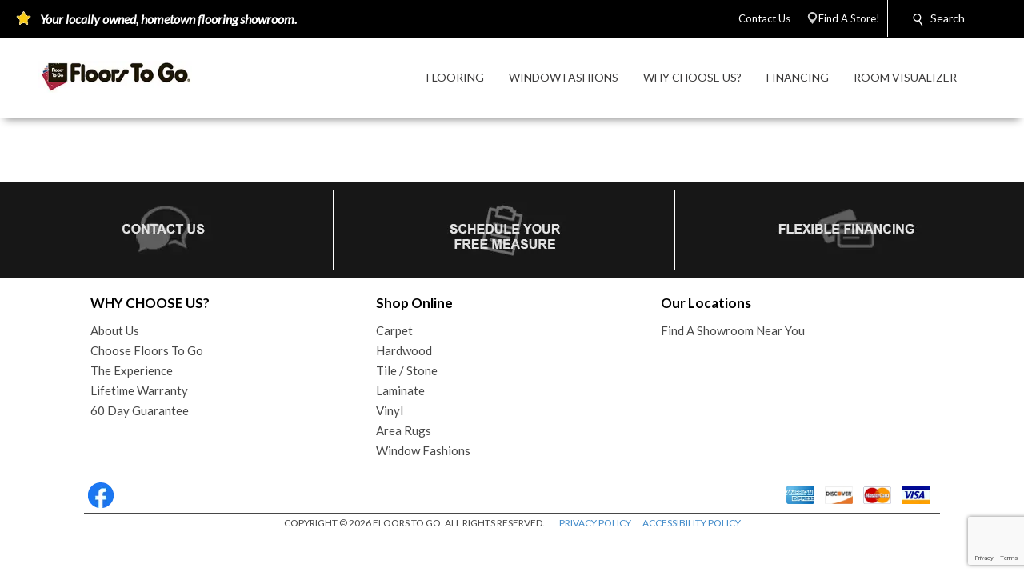

--- FILE ---
content_type: text/html; charset=utf-8
request_url: https://anchorage.floorstogo.com/flooring-products.aspx?product_type=1&prefilter=%7B%22productSubtypes%22:[3,4]%7D?category=%7Bfb1fb369-9997-401d-891a-4bac1c18be33%7D&filter=p_format:01A6B298B3D44F078DB4C03DA0E80817%7C27E2886EE7A44080B6D952A610355B68&page=1
body_size: 41623
content:


<!DOCTYPE html>
<html>

<head><meta charset="utf-8" /><meta name="viewport" content="width=device-width,initial-scale=1" /><title>
	Explore Flooring Products - Floors To Go
</title><meta id="scPath" name="scPath" content="/sitecore/content/FTG/Home/flooring-products" /><meta id="scID" name="scID" content="{F3829605-CFE4-4772-B2F9-A6DAE4B61727}" /><link href="/css/build.app.min.css" rel="stylesheet" />
    <script type="text/javascript" src="https://ajax.googleapis.com/ajax/libs/jquery/1.7.2/jquery.min.js"> </script>
    <link href="https://fonts.googleapis.com/css?family=Lato:300,300i,400,400i,700,900" rel="stylesheet" /><link href="https://maxcdn.bootstrapcdn.com/font-awesome/4.6.3/css/font-awesome.min.css" rel="stylesheet" /><link href="https://fonts.googleapis.com/css?family=Old+Standard+TT:400,400i,700" rel="stylesheet" />

    <script type="text/javascript" src="https://ajax.googleapis.com/ajax/libs/jquery/1.7.2/jquery.min.js"> </script>
    
        <script type="text/javascript" src="https://cdn.roomvo.com/static/scripts/b2b/floorstogo.js" defer></script>
    
    <script src="/js/bundle.client.js"></script>
    <script type="text/javascript" src="/js/modernizr-custom.js"></script>
    
<!--BeginNoIndex--> 
<!-- InsertScript -->
<style>
#roomvoCatalog {
max-width: 1220px;
margin: auto;
}
</style>

<script>
const productTypeMapping = {
  1: "Flooring",
  2: "Rug",
  4: "Countertop",
  5: "Wall",
};
const productSubtypeMapping = {
  1: "Hardwood",
  2: "Tile",
  3: "Vinyl",
  4: "Luxury Vinyl",
  5: "Carpet",
  6: "Patterned Carpet",
  7: "Carpet Tile",
  8: "Natural Stone",
  9: "Engineered Stone",
  10: "Solid Surface",
  11: "Laminate",
  12: "Concrete",
  13: "Stainless Steel",
  14: "Butcher Block",
  15: "Paint",
  16: "Wallpaper",
  17: "Boards & Panels",
  18: "Brick & Stone",
  19: "Area",
  20: "Outdoor",
  21: "Mat",
  22: "Various",
};
// Function to generate H1 for PLP based on product type and subtypes
function generatePLPH1(productType, productSubtypes) {
  let h1Text = "";
  const productTypeString = productTypeMapping[productType];
  const productSubtypeString =
    productSubtypes.length === 1
      ? productSubtypeMapping[productSubtypes[0]]
      : null;
  // If multiple subtypes exist or subtype is undefined, disregard subtype
  const multipleSubtypes = productSubtypes.length > 1;
  if (
    productTypeString === "Flooring" ||
    productTypeString === "Countertop" ||
    productTypeString === "Rug"
  ) {
    if (multipleSubtypes || !productSubtypeString) {
      h1Text = `Browse ${productTypeString} Products`;
    } else {
      h1Text = `Browse ${productSubtypeString} ${productTypeString} Products`;
    }
  } else if (productSubtypeString === "Mat") {
    h1Text = "Browse Mats";
  } else if (productSubtypeString === "Wallpaper") {
    h1Text = "Browse Wallpaper Products";
  } else if (productSubtypeString === "Paint") {
    h1Text = "Browse Paint Products";
  } else if (productTypeString === "Wall") {
    if (multipleSubtypes || !productSubtypeString) {
      h1Text = `Browse ${productTypeString} Products`;
    } else {
      h1Text = `Browse ${productTypeString} ${productSubtypeString} Products`;
    }
  } else {
    // Fallback in case the product type or subtype is not recognized
    h1Text = "Browse Products";
  }
  return h1Text;
}
// Function to generate H1, Title, and Description for PDP based on product name and brand
function generatePDPMeta(productName, brandName) {
  const h1Text = `Product Details for ${productName} by ${brandName}`;
  const pageTitle = `Product Details for ${productName} by ${brandName}`;
  const pageDescription = `View details for ${productName} by ${brandName} and other flooring products from your local flooring experts! `;
  return { h1Text, pageTitle, pageDescription };
}

// Function to update the H1 element
function updateH1(h1Text) {
  let h1Element = document.querySelector(".myclass");
  if (h1Element && h1Text) {
    h1Element.textContent = h1Text;
  } else {
  }
}

function updateMeta(title, description){
  const metaTitle = document.querySelector('title');
  const metaDescription = document.querySelector('meta[name="Description"]');

  // Prepend text to the title
  if (metaTitle) {
    metaTitle.textContent = title + metaTitle.textContent;
  }

  // Prepend text to the meta description
  if (metaDescription) {
    metaDescription.setAttribute('content', description + metaDescription.getAttribute('content'));
  }

  }

// Event listener for messages from iFrame
window.addEventListener("message", function (event) {
  if (event.data && typeof event.data === "object" && event.data.action) {
    let h1Text = "";
    let pageTitle = "";
    let pageDescription = "";
    if (event.data.action === "roomvoUpdateProductFilter") {
      const productType = event.data.productType;
      const productSubtypes = event.data.productSubtypes || [];
      h1Text = generatePLPH1(productType, productSubtypes);
    } else if (event.data.action === "roomvoOpenProductPage") {
      const productName = event.data.productName;
      const brandName = event.data.brandName;
      ({ h1Text, pageTitle, pageDescription } = generatePDPMeta(productName, brandName));
    }
    // Only update the H1 if we have a valid h1Text
    if (h1Text) {
      updateH1(h1Text);
    } else {
      // Retry mechanism if the H1 text is not successfully updated
      const retryInterval = setInterval(() => {
        let h1Element = document.querySelector(".myclass");
        if (h1Element && h1Element.textContent !== h1Text && h1Text) {
          updateH1(h1Text);
          clearInterval(retryInterval);
        }
      }, 100);
    }

    if(pageTitle && pageDescription){
      updateMeta(pageTitle, pageDescription);

    } 

  }
});

</script>

<!-- /InsertScript -->
<!--EndNoIndex-->

<!-- Tag Manager script -->
<script>(function(w,d,s,l,i){w[l]=w[l]||[];w[l].push({'gtm.start':new Date().getTime(),event:'gtm.js'});var f=d.getElementsByTagName(s)[0],j=d.createElement(s),dl=l!='dataLayer'?'&l='+l:'';j.async=true;j.src='https://www.googletagmanager.com/gtm.js?id='+i+dl;f.parentNode.insertBefore(j,f);})(window,document,'script','dataLayer','GTM-K5JP5T');</script>
<!-- End Tag Manager script --><link href="/css/Abbey/rte.css" rel="stylesheet" type="text/css" />
    <!-- Coria START -->
    <link href="/css/coria/coria.app.min.css" rel="stylesheet" />
    <script type="text/javascript" src="/js/MainMenu.js"></script>
    <!-- Coria END -->
    <script src="https://floorhub.com/scripts/floorhub.js" defer></script>
<meta name="Description" content="Browse our extensive collection of curated flooring products to find the best deals, quality flooring from leading brands and the absolute best service from an experienced team of flooring experts who put you first!" /><link rel='shortcut icon' type='image/x-icon' href='/images/FTG/FTGFavicon.ico' /></head>


<body class="">
    

<!-- Tag Manager script -->
<noscript><iframe src="https://www.googletagmanager.com/ns.html?id=GTM-K5JP5T" height="0" width="0" style="display:none;visibility:hidden"></iframe></noscript>
<!-- End Tag Manager script -->
    <!-- facebook api -->
<script>
    //contact us form validation
    $(document).ready(function () {
        var contactUsErrorMsg = $('.scfSubmitSummary').text();
        if (contactUsErrorMsg == undefined) return;
        if (!contactUsErrorMsg.match(/[a-z]/i)) return;

        setRedBorderIfEmpty('.scfSingleLineTextBox');
        setRedBorderIfEmpty('.scfTelephoneTextBox');
        setRedBorderIfEmpty('.scfEmailTextBox');
        setRedBorderIfEmpty('.scfMultipleLineTextBox');
    });

    function setRedBorderIfEmpty(elementClass) {
        var el = $(elementClass);
        if (el.length) {
            var txt = el.val();
            if (txt == "")
                el.css("border-color", "red");
        }
    }
</script>

    <!-- end facebook api -->
    <form method="post" action="/flooring-products.aspx?product_type=1&amp;prefilter=%7B%22productSubtypes%22:[3,4]%7D?category=%7Bfb1fb369-9997-401d-891a-4bac1c18be33%7D&amp;filter=p_format:01A6B298B3D44F078DB4C03DA0E80817%7C27E2886EE7A44080B6D952A610355B68&amp;page=1" id="form1">
<div class="aspNetHidden">
<input type="hidden" name="RadScriptManager_TSM" id="RadScriptManager_TSM" value="" />
<input type="hidden" name="__EVENTTARGET" id="__EVENTTARGET" value="" />
<input type="hidden" name="__EVENTARGUMENT" id="__EVENTARGUMENT" value="" />
<input type="hidden" name="__VIEWSTATE" id="__VIEWSTATE" value="/[base64]/[base64]/[base64]/////w9kAgYPFgIfBQL/////D2QCCg8WAh8FAv////8PZAIMDxYCHwUC/////w9kAg8PZBYCZg9kFgJmDw8WAh8EaGRkAgQPZBYCAgEPFgIfA2VkZEoN/PBSYF6dDE6DQb/UEFUPKCmaIn3ut8VWl2FoXkIO" />
</div>

<script type="text/javascript">
//<![CDATA[
var theForm = document.forms['form1'];
if (!theForm) {
    theForm = document.form1;
}
function __doPostBack(eventTarget, eventArgument) {
    if (!theForm.onsubmit || (theForm.onsubmit() != false)) {
        theForm.__EVENTTARGET.value = eventTarget;
        theForm.__EVENTARGUMENT.value = eventArgument;
        theForm.submit();
    }
}
//]]>
</script>


<script src="/WebResource.axd?d=c6ino6i8-_NmttpSqqugEMtJTTGARumPPzhS6xwoOmyuGPFvzcCO9r0w1s3sT758_Y1PyRKlzyO9rIZSp7Zar8ixqZikZ1Nctr6A9emgVzA1&amp;t=637811549229275428" type="text/javascript"></script>


<script src="/Telerik.Web.UI.WebResource.axd?_TSM_HiddenField_=RadScriptManager_TSM&amp;compress=1&amp;_TSM_CombinedScripts_=%3b%3bSystem.Web.Extensions%2c+Version%3d4.0.0.0%2c+Culture%3dneutral%2c+PublicKeyToken%3d31bf3856ad364e35%3aen-US%3a5bc44d53-7cae-4d56-af98-205692fecf1f%3aea597d4b%3ab25378d2" type="text/javascript"></script>
<div class="aspNetHidden">

	<input type="hidden" name="__VIEWSTATEGENERATOR" id="__VIEWSTATEGENERATOR" value="6B260122" />
</div>
        <script type="text/javascript">
//<![CDATA[
Sys.WebForms.PageRequestManager._initialize('RadScriptManager', 'form1', [], [], [], 90, '');
//]]>
</script>

        
<!--BeginNoIndex--> 
<!-- InsertScript -->


<!-- /InsertScript -->
<!--EndNoIndex-->
        <div id="app" :data-track-id="" >
            <div class="home">
                <header>
                    

    <style>
        .top-nav-item ul li a, .top-nav-item ul li span {
            color: #ffffff
        }
    </style>

<div class="top-nav-item" style="background-color:#000000;">
    <a class="responsive-button">
        <div class="menu5">
            <span></span>
            <span></span>
            <span></span>
            <span></span>
        </div>
    </a>
    <ul class="top-nav-left">
        <li class="nav-text">
            <i class="icon">
                <img class="top-nav-icon" src="https://wkcy2cy1.cdn.imgeng.in/-/media/cta/icons/star.png">
            </i>
            <span><strong><span style="font-size: 16px;"><em>Your locally owned, hometown flooring showroom.</em></span></strong></span>
        </li>
    </ul>
    <ul class="top-nav-right">
                <li class="desktop-only-static">
                    <a href="/ContactUs.aspx" target="">
                        <i class=" icon top-nav-custom-icon">
                        </i>
                        <span class="p-l-5">Contact Us</span>
                    </a>
                </li>
    <li class="no-locations top-nav-search">
        <a href="#" class="header-locations-icon">
            <i class="icon">
                <svg width="512pt" height="512pt" viewBox="0 0 512 512" version="1.1" xmlns="http://www.w3.org/2000/svg">
                    <g id="#d3d3d3ff">
                        <path fill="#d3d3d3" opacity="1.00" d=" M 248.57 0.00 L 263.93 0.00 C 290.38 1.32 316.64 7.71 340.42 19.46 C 373.54 35.65 401.78 61.61 420.73 93.24 C 435.99 118.58 445.23 147.51 447.45 177.01 C 447.64 178.66 447.39 180.44 448.18 181.97 C 448.45 189.58 448.98 197.32 447.58 204.84 C 445.89 232.11 438.11 258.99 425.13 283.03 C 416.76 299.06 405.13 312.99 394.45 327.47 C 348.39 389.00 302.12 450.38 256.18 512.00 L 255.79 512.00 C 204.19 442.71 152.12 373.77 100.40 304.57 C 79.17 275.36 66.42 240.02 64.37 203.96 C 63.14 196.08 63.15 187.92 64.36 180.05 C 65.95 152.41 73.78 125.17 86.95 100.83 C 106.37 64.72 137.69 35.16 174.88 17.89 C 197.92 7.03 223.16 1.19 248.57 0.00 M 249.10 64.23 C 227.69 65.28 206.60 71.97 188.42 83.32 C 165.50 97.55 147.28 119.20 137.25 144.25 C 127.20 169.07 125.36 197.08 131.83 223.04 C 138.27 249.10 153.26 272.93 173.86 290.11 C 196.60 309.27 226.22 320.18 255.98 319.90 C 282.66 320.15 309.25 311.43 330.84 295.80 C 353.73 279.34 370.95 255.13 378.81 228.04 C 386.36 202.35 385.58 174.26 376.57 149.04 C 367.47 123.38 349.90 100.85 327.27 85.72 C 304.47 70.29 276.58 62.65 249.10 64.23 Z"></path>
                    </g>
                </svg>

            </i>
            <span class="p-l-5">Find A Store!</span>
        </a>
        <div class="input-group search-box" style="background-color:#000000;">
            <i class="icon" style="cursor: pointer;"
               onclick="var zip = document.getElementById('zip-search').value; if(zip) { window.location.href = '/StoreLocator.aspx?searchZipCode=' + zip; }">
                <svg width="512pt" height="512pt" viewBox="0 0 512 512" version="1.1" xmlns="http://www.w3.org/2000/svg">
                    <g id="#ffffffff">
                        <path fill="#ffffff" opacity="1.00" d=" M 200.46 0.60 C 212.65 0.22 224.86 -0.01 237.04 0.66 C 243.39 1.95 249.95 2.22 256.21 4.07 C 257.58 4.33 258.97 4.56 260.36 4.80 C 262.88 5.65 265.45 6.35 268.03 7.01 C 270.32 7.72 272.59 8.50 274.86 9.30 C 277.56 10.19 280.23 11.21 282.87 12.30 C 285.95 13.50 288.96 14.87 291.94 16.31 C 294.31 17.45 296.65 18.63 299.00 19.82 C 329.17 36.01 354.29 61.48 369.91 91.97 C 371.07 94.26 372.18 96.58 373.30 98.89 C 374.47 101.61 375.65 104.33 376.70 107.09 C 377.11 108.11 377.53 109.13 377.95 110.15 C 379.11 113.39 380.14 116.68 381.30 119.92 C 382.30 123.61 383.19 127.33 384.31 130.99 C 384.46 132.45 384.61 133.92 384.75 135.39 L 385.35 135.29 C 386.71 143.76 387.72 152.25 388.43 160.79 C 388.65 167.39 388.43 173.98 388.46 180.58 L 387.78 180.60 C 387.82 187.84 386.68 195.00 385.39 202.11 C 384.92 204.01 384.51 205.92 384.15 207.85 C 383.39 210.58 382.74 213.34 382.00 216.08 C 380.18 222.12 378.17 228.11 375.76 233.94 C 373.80 238.74 371.49 243.38 369.17 248.01 C 360.01 265.36 347.88 281.18 333.34 294.38 C 331.76 295.97 329.17 297.15 329.29 299.75 C 334.19 305.92 338.12 312.78 342.61 319.24 C 376.50 370.17 410.35 421.12 444.24 472.05 C 446.10 474.78 447.18 477.92 448.43 480.95 C 448.85 485.58 448.85 490.24 448.41 494.87 C 446.96 498.18 445.62 501.62 443.25 504.41 C 440.86 507.50 437.39 509.41 434.06 511.30 C 432.54 511.53 431.04 511.79 429.53 512.00 L 420.38 512.00 C 412.95 511.51 406.48 506.55 402.30 500.64 C 363.44 442.31 324.75 383.86 285.81 325.59 C 282.06 325.82 278.72 328.23 275.12 329.27 C 272.07 330.24 269.02 331.20 265.94 332.07 C 264.60 332.46 263.28 332.87 261.96 333.32 C 261.22 333.45 259.75 333.70 259.01 333.83 C 256.31 334.63 253.55 335.19 250.79 335.71 C 248.36 336.32 245.87 336.55 243.37 336.65 L 243.42 337.27 C 239.94 337.46 236.46 337.61 233.01 338.10 C 220.53 339.28 208.01 338.32 195.56 337.31 L 195.58 336.69 C 190.48 336.61 185.58 335.10 180.58 334.30 L 179.86 333.88 C 171.63 332.25 163.71 329.34 155.87 326.39 C 154.55 325.81 153.24 325.26 151.94 324.69 C 150.62 324.11 149.30 323.54 147.99 322.96 C 144.91 321.45 141.86 319.90 138.79 318.36 C 105.19 300.07 78.00 270.26 63.18 234.96 C 62.79 234.00 62.41 233.04 62.03 232.08 C 61.01 229.42 60.01 226.75 59.06 224.07 C 56.47 216.51 54.56 208.74 52.87 200.94 C 52.69 199.58 52.52 198.21 52.35 196.85 C 51.50 194.12 51.39 191.26 51.34 188.43 L 50.69 188.42 C 50.19 175.35 49.27 162.10 51.26 149.12 C 51.43 146.66 51.58 144.17 52.36 141.80 C 52.55 140.26 52.72 138.71 52.92 137.17 C 53.74 134.08 54.29 130.92 55.20 127.85 C 55.38 126.89 55.55 125.94 55.73 124.99 C 56.27 123.45 56.75 121.89 57.24 120.33 C 58.13 117.16 59.22 114.04 60.35 110.94 C 61.10 108.91 61.90 106.88 62.65 104.85 C 64.01 101.88 65.31 98.88 66.62 95.88 C 67.82 93.61 68.98 91.31 70.15 89.02 C 82.63 65.98 100.40 45.84 121.84 30.75 C 130.45 24.78 139.49 19.40 149.07 15.14 C 150.43 14.53 151.79 13.93 153.16 13.33 C 154.43 12.80 155.72 12.27 156.99 11.73 C 159.67 10.72 162.37 9.76 165.03 8.70 C 165.52 8.60 166.50 8.38 166.99 8.27 C 171.83 6.48 176.86 5.23 181.89 4.07 C 185.52 3.17 189.25 2.73 192.88 1.79 C 195.41 1.58 197.96 1.42 200.50 1.31 L 200.46 0.60 M 205.31 45.46 C 204.02 47.51 201.12 46.33 199.12 46.98 C 195.88 48.12 192.31 48.02 189.15 49.36 C 187.95 49.49 186.75 49.61 185.55 49.72 L 185.66 50.32 C 182.56 50.92 179.66 52.20 176.57 52.81 L 176.61 53.31 C 175.40 53.55 174.23 53.90 173.09 54.34 C 171.70 54.96 170.32 55.59 169.01 56.36 C 168.74 56.39 168.19 56.46 167.92 56.49 C 165.62 57.79 163.19 58.87 160.95 60.30 C 160.69 60.36 160.16 60.46 159.90 60.51 C 158.18 61.75 156.32 62.80 154.42 63.73 L 154.35 64.54 C 154.00 64.54 153.31 64.54 152.96 64.54 C 151.71 65.54 150.44 66.51 149.19 67.51 L 148.40 67.34 L 148.33 68.17 C 147.80 68.50 146.74 69.15 146.22 69.48 L 145.75 69.57 C 144.29 70.83 142.82 72.08 141.30 73.27 C 138.81 75.11 136.59 77.28 134.33 79.39 C 134.08 79.67 133.56 80.25 133.30 80.53 L 132.56 80.57 L 132.51 81.56 L 131.52 81.54 L 131.54 82.29 C 131.24 82.55 130.65 83.06 130.36 83.31 C 128.03 85.78 125.76 88.28 123.47 90.77 L 123.50 91.23 C 122.16 92.68 120.90 94.20 119.71 95.77 C 118.19 97.94 116.68 100.11 115.25 102.33 C 114.13 103.99 113.11 105.71 112.24 107.51 L 111.77 107.66 C 110.60 110.21 109.15 112.62 108.17 115.25 L 107.64 115.56 C 106.95 117.43 106.15 119.26 105.27 121.06 C 104.83 122.18 104.47 123.34 104.21 124.53 L 103.74 124.46 C 103.41 125.60 103.05 126.75 102.67 127.88 C 102.17 129.45 101.68 131.02 101.27 132.61 L 100.63 132.50 C 100.56 133.85 100.49 135.21 100.42 136.56 L 99.68 136.45 C 99.42 139.05 98.86 141.62 97.92 144.06 C 97.69 145.88 97.55 147.71 97.45 149.54 C 97.26 149.57 96.89 149.61 96.71 149.63 C 96.60 152.47 96.43 155.31 96.29 158.15 C 95.24 161.66 95.66 165.38 95.53 169.00 C 95.66 172.91 95.22 176.93 96.29 180.75 C 96.45 183.63 96.62 186.51 96.75 189.40 C 96.94 189.38 97.30 189.34 97.49 189.32 C 97.58 191.48 97.60 193.71 98.39 195.76 C 98.99 198.12 99.43 200.52 100.23 202.82 C 100.50 204.18 100.77 205.56 101.34 206.84 C 101.93 208.51 102.50 210.20 103.09 211.87 C 103.44 212.86 103.82 213.83 104.21 214.80 C 104.59 215.81 104.99 216.82 105.42 217.81 C 106.27 219.61 107.10 221.43 107.74 223.32 L 108.28 223.62 C 108.82 225.09 109.55 226.47 110.28 227.86 C 110.75 228.69 111.21 229.53 111.67 230.38 C 112.73 232.10 113.76 233.83 114.70 235.62 L 115.50 235.70 C 115.51 236.04 115.52 236.72 115.52 237.06 C 119.04 241.66 122.33 246.45 126.18 250.80 C 129.76 254.89 133.66 258.71 137.69 262.36 C 137.95 262.58 138.47 263.00 138.73 263.21 C 140.41 264.57 142.06 265.97 143.73 267.34 C 144.94 268.17 146.14 269.03 147.38 269.85 L 147.51 270.27 C 148.87 271.06 150.20 271.90 151.56 272.69 L 151.66 273.48 C 152.01 273.50 152.71 273.53 153.07 273.55 C 154.34 274.55 155.64 275.50 156.93 276.48 C 157.28 276.46 157.99 276.42 158.34 276.40 L 158.59 277.64 C 158.93 277.65 159.60 277.66 159.94 277.67 C 161.07 278.48 162.28 279.19 163.60 279.66 C 163.62 279.79 163.66 280.06 163.69 280.19 C 165.18 280.67 166.64 281.28 168.10 281.90 C 169.46 282.65 170.88 283.32 172.44 283.61 L 172.45 284.35 C 173.24 284.42 174.81 284.54 175.59 284.61 L 175.46 285.28 C 177.02 285.69 178.57 286.18 180.11 286.67 C 181.27 287.03 182.44 287.35 183.62 287.66 C 183.63 287.82 183.65 288.16 183.66 288.33 C 184.64 288.39 186.59 288.52 187.57 288.58 L 187.65 289.22 C 190.62 289.60 193.51 290.45 196.50 290.73 L 196.43 291.30 C 198.33 291.37 200.23 291.48 202.14 291.64 C 205.62 293.03 209.49 292.43 213.16 292.71 C 217.10 293.15 221.67 294.14 225.28 292.21 L 225.57 293.17 C 229.10 292.24 232.80 292.56 236.41 292.27 C 236.40 292.10 236.38 291.74 236.38 291.57 C 239.68 291.66 242.86 290.74 246.08 290.15 C 249.29 289.32 252.55 288.65 255.72 287.65 C 256.76 287.31 257.81 286.96 258.86 286.60 C 260.60 286.05 262.34 285.42 263.96 284.54 C 264.24 284.53 264.79 284.49 265.07 284.48 C 267.39 283.20 269.84 282.15 272.35 281.29 L 272.61 280.78 C 275.26 279.79 277.67 278.31 280.24 277.14 L 280.41 276.73 C 282.28 275.82 284.08 274.77 285.75 273.52 L 286.57 273.60 L 286.69 272.86 C 288.62 271.81 290.44 270.57 292.19 269.24 C 293.56 268.20 294.94 267.16 296.36 266.16 L 296.45 265.40 L 297.25 265.57 C 299.60 263.38 301.90 261.12 304.44 259.13 L 304.48 258.40 L 305.17 258.45 C 305.50 258.13 306.15 257.50 306.48 257.18 L 306.44 256.48 L 307.50 256.53 L 307.47 255.49 L 308.16 255.44 C 308.47 255.12 309.08 254.48 309.39 254.16 L 309.46 253.74 C 313.95 249.39 317.65 244.34 321.29 239.29 C 322.10 238.06 322.90 236.82 323.66 235.56 C 324.19 234.73 324.73 233.90 325.27 233.08 C 326.19 231.31 327.21 229.60 328.37 227.98 C 328.41 227.72 328.49 227.20 328.53 226.93 C 329.78 225.02 330.77 222.96 331.64 220.85 C 332.24 219.61 332.82 218.36 333.42 217.12 C 333.81 216.02 334.24 214.95 334.64 213.86 C 335.60 211.31 336.46 208.73 337.38 206.16 C 337.92 204.27 338.41 202.37 338.76 200.43 L 339.32 200.53 C 339.42 198.70 339.44 196.82 340.31 195.16 C 340.98 191.49 341.48 187.79 342.17 184.12 C 342.84 171.81 343.41 159.26 340.83 147.12 C 340.64 145.53 340.48 143.95 340.35 142.37 L 339.65 142.56 C 339.53 141.06 339.37 139.57 339.17 138.08 C 338.34 136.11 337.81 134.03 337.21 131.98 C 336.86 130.79 336.54 129.59 336.27 128.39 L 335.78 128.53 C 335.52 127.35 335.22 126.19 334.86 125.04 C 334.14 123.32 333.44 121.60 332.57 119.96 C 332.56 119.72 332.54 119.25 332.53 119.01 C 331.21 116.74 330.10 114.35 328.93 112.00 C 327.72 109.79 326.47 107.60 325.32 105.36 L 324.54 105.24 C 324.53 104.90 324.52 104.24 324.51 103.90 C 323.56 102.69 322.65 101.46 321.80 100.19 C 321.28 99.38 320.77 98.59 320.27 97.79 C 318.00 94.71 315.65 91.69 313.17 88.78 C 312.96 88.51 312.54 87.97 312.33 87.70 C 308.71 83.64 304.90 79.72 300.77 76.18 C 300.49 75.96 299.95 75.54 299.68 75.33 C 298.18 74.06 296.68 72.78 295.23 71.46 L 294.82 71.45 C 291.85 68.84 288.46 66.78 285.25 64.49 L 284.43 64.61 L 284.31 63.81 C 282.65 63.01 281.03 62.12 279.38 61.30 L 279.29 60.86 C 276.77 59.79 274.37 58.46 271.90 57.29 C 270.67 56.69 269.43 56.12 268.21 55.52 C 267.00 55.12 265.79 54.72 264.58 54.35 L 264.62 53.67 C 263.83 53.60 262.23 53.47 261.44 53.40 L 261.63 52.53 C 260.84 52.48 259.26 52.38 258.47 52.33 L 258.47 51.70 C 256.43 51.22 254.41 50.65 252.36 50.23 L 252.55 49.57 C 251.16 49.53 249.78 49.49 248.40 49.45 L 248.57 48.72 C 245.32 48.36 242.09 47.77 238.92 46.94 C 236.73 46.65 234.51 46.54 232.30 46.48 L 232.46 45.74 C 223.92 45.59 215.36 45.22 206.84 45.88 L 205.73 47.30 C 205.63 46.84 205.42 45.92 205.31 45.46 Z" />
                    </g>
                </svg>
            </i>
            <input type="text" class="form-control" id="zip-search" placeholder="ENTER ZIP CODE..."
                   onkeydown="if(event.key === 'Enter') { event.preventDefault(); window.location.href = '/StoreLocator.aspx?searchZipCode=' + this.value; }" />
        </div>
    </li>
                <li id="search" class="col-8 col-sm-7 col-md-5 top-nav-search" style="background-color:#000000;">
                    <div class="search-menu">
                        <i class="icon">
                            <svg width="512pt" height="512pt" viewBox="0 0 512 512" version="1.1" xmlns="http://www.w3.org/2000/svg">
                                <g id="#ffffffff">
                                    <path fill="#ffffff" opacity="1.00" d=" M 200.46 0.60 C 212.65 0.22 224.86 -0.01 237.04 0.66 C 243.39 1.95 249.95 2.22 256.21 4.07 C 257.58 4.33 258.97 4.56 260.36 4.80 C 262.88 5.65 265.45 6.35 268.03 7.01 C 270.32 7.72 272.59 8.50 274.86 9.30 C 277.56 10.19 280.23 11.21 282.87 12.30 C 285.95 13.50 288.96 14.87 291.94 16.31 C 294.31 17.45 296.65 18.63 299.00 19.82 C 329.17 36.01 354.29 61.48 369.91 91.97 C 371.07 94.26 372.18 96.58 373.30 98.89 C 374.47 101.61 375.65 104.33 376.70 107.09 C 377.11 108.11 377.53 109.13 377.95 110.15 C 379.11 113.39 380.14 116.68 381.30 119.92 C 382.30 123.61 383.19 127.33 384.31 130.99 C 384.46 132.45 384.61 133.92 384.75 135.39 L 385.35 135.29 C 386.71 143.76 387.72 152.25 388.43 160.79 C 388.65 167.39 388.43 173.98 388.46 180.58 L 387.78 180.60 C 387.82 187.84 386.68 195.00 385.39 202.11 C 384.92 204.01 384.51 205.92 384.15 207.85 C 383.39 210.58 382.74 213.34 382.00 216.08 C 380.18 222.12 378.17 228.11 375.76 233.94 C 373.80 238.74 371.49 243.38 369.17 248.01 C 360.01 265.36 347.88 281.18 333.34 294.38 C 331.76 295.97 329.17 297.15 329.29 299.75 C 334.19 305.92 338.12 312.78 342.61 319.24 C 376.50 370.17 410.35 421.12 444.24 472.05 C 446.10 474.78 447.18 477.92 448.43 480.95 C 448.85 485.58 448.85 490.24 448.41 494.87 C 446.96 498.18 445.62 501.62 443.25 504.41 C 440.86 507.50 437.39 509.41 434.06 511.30 C 432.54 511.53 431.04 511.79 429.53 512.00 L 420.38 512.00 C 412.95 511.51 406.48 506.55 402.30 500.64 C 363.44 442.31 324.75 383.86 285.81 325.59 C 282.06 325.82 278.72 328.23 275.12 329.27 C 272.07 330.24 269.02 331.20 265.94 332.07 C 264.60 332.46 263.28 332.87 261.96 333.32 C 261.22 333.45 259.75 333.70 259.01 333.83 C 256.31 334.63 253.55 335.19 250.79 335.71 C 248.36 336.32 245.87 336.55 243.37 336.65 L 243.42 337.27 C 239.94 337.46 236.46 337.61 233.01 338.10 C 220.53 339.28 208.01 338.32 195.56 337.31 L 195.58 336.69 C 190.48 336.61 185.58 335.10 180.58 334.30 L 179.86 333.88 C 171.63 332.25 163.71 329.34 155.87 326.39 C 154.55 325.81 153.24 325.26 151.94 324.69 C 150.62 324.11 149.30 323.54 147.99 322.96 C 144.91 321.45 141.86 319.90 138.79 318.36 C 105.19 300.07 78.00 270.26 63.18 234.96 C 62.79 234.00 62.41 233.04 62.03 232.08 C 61.01 229.42 60.01 226.75 59.06 224.07 C 56.47 216.51 54.56 208.74 52.87 200.94 C 52.69 199.58 52.52 198.21 52.35 196.85 C 51.50 194.12 51.39 191.26 51.34 188.43 L 50.69 188.42 C 50.19 175.35 49.27 162.10 51.26 149.12 C 51.43 146.66 51.58 144.17 52.36 141.80 C 52.55 140.26 52.72 138.71 52.92 137.17 C 53.74 134.08 54.29 130.92 55.20 127.85 C 55.38 126.89 55.55 125.94 55.73 124.99 C 56.27 123.45 56.75 121.89 57.24 120.33 C 58.13 117.16 59.22 114.04 60.35 110.94 C 61.10 108.91 61.90 106.88 62.65 104.85 C 64.01 101.88 65.31 98.88 66.62 95.88 C 67.82 93.61 68.98 91.31 70.15 89.02 C 82.63 65.98 100.40 45.84 121.84 30.75 C 130.45 24.78 139.49 19.40 149.07 15.14 C 150.43 14.53 151.79 13.93 153.16 13.33 C 154.43 12.80 155.72 12.27 156.99 11.73 C 159.67 10.72 162.37 9.76 165.03 8.70 C 165.52 8.60 166.50 8.38 166.99 8.27 C 171.83 6.48 176.86 5.23 181.89 4.07 C 185.52 3.17 189.25 2.73 192.88 1.79 C 195.41 1.58 197.96 1.42 200.50 1.31 L 200.46 0.60 M 205.31 45.46 C 204.02 47.51 201.12 46.33 199.12 46.98 C 195.88 48.12 192.31 48.02 189.15 49.36 C 187.95 49.49 186.75 49.61 185.55 49.72 L 185.66 50.32 C 182.56 50.92 179.66 52.20 176.57 52.81 L 176.61 53.31 C 175.40 53.55 174.23 53.90 173.09 54.34 C 171.70 54.96 170.32 55.59 169.01 56.36 C 168.74 56.39 168.19 56.46 167.92 56.49 C 165.62 57.79 163.19 58.87 160.95 60.30 C 160.69 60.36 160.16 60.46 159.90 60.51 C 158.18 61.75 156.32 62.80 154.42 63.73 L 154.35 64.54 C 154.00 64.54 153.31 64.54 152.96 64.54 C 151.71 65.54 150.44 66.51 149.19 67.51 L 148.40 67.34 L 148.33 68.17 C 147.80 68.50 146.74 69.15 146.22 69.48 L 145.75 69.57 C 144.29 70.83 142.82 72.08 141.30 73.27 C 138.81 75.11 136.59 77.28 134.33 79.39 C 134.08 79.67 133.56 80.25 133.30 80.53 L 132.56 80.57 L 132.51 81.56 L 131.52 81.54 L 131.54 82.29 C 131.24 82.55 130.65 83.06 130.36 83.31 C 128.03 85.78 125.76 88.28 123.47 90.77 L 123.50 91.23 C 122.16 92.68 120.90 94.20 119.71 95.77 C 118.19 97.94 116.68 100.11 115.25 102.33 C 114.13 103.99 113.11 105.71 112.24 107.51 L 111.77 107.66 C 110.60 110.21 109.15 112.62 108.17 115.25 L 107.64 115.56 C 106.95 117.43 106.15 119.26 105.27 121.06 C 104.83 122.18 104.47 123.34 104.21 124.53 L 103.74 124.46 C 103.41 125.60 103.05 126.75 102.67 127.88 C 102.17 129.45 101.68 131.02 101.27 132.61 L 100.63 132.50 C 100.56 133.85 100.49 135.21 100.42 136.56 L 99.68 136.45 C 99.42 139.05 98.86 141.62 97.92 144.06 C 97.69 145.88 97.55 147.71 97.45 149.54 C 97.26 149.57 96.89 149.61 96.71 149.63 C 96.60 152.47 96.43 155.31 96.29 158.15 C 95.24 161.66 95.66 165.38 95.53 169.00 C 95.66 172.91 95.22 176.93 96.29 180.75 C 96.45 183.63 96.62 186.51 96.75 189.40 C 96.94 189.38 97.30 189.34 97.49 189.32 C 97.58 191.48 97.60 193.71 98.39 195.76 C 98.99 198.12 99.43 200.52 100.23 202.82 C 100.50 204.18 100.77 205.56 101.34 206.84 C 101.93 208.51 102.50 210.20 103.09 211.87 C 103.44 212.86 103.82 213.83 104.21 214.80 C 104.59 215.81 104.99 216.82 105.42 217.81 C 106.27 219.61 107.10 221.43 107.74 223.32 L 108.28 223.62 C 108.82 225.09 109.55 226.47 110.28 227.86 C 110.75 228.69 111.21 229.53 111.67 230.38 C 112.73 232.10 113.76 233.83 114.70 235.62 L 115.50 235.70 C 115.51 236.04 115.52 236.72 115.52 237.06 C 119.04 241.66 122.33 246.45 126.18 250.80 C 129.76 254.89 133.66 258.71 137.69 262.36 C 137.95 262.58 138.47 263.00 138.73 263.21 C 140.41 264.57 142.06 265.97 143.73 267.34 C 144.94 268.17 146.14 269.03 147.38 269.85 L 147.51 270.27 C 148.87 271.06 150.20 271.90 151.56 272.69 L 151.66 273.48 C 152.01 273.50 152.71 273.53 153.07 273.55 C 154.34 274.55 155.64 275.50 156.93 276.48 C 157.28 276.46 157.99 276.42 158.34 276.40 L 158.59 277.64 C 158.93 277.65 159.60 277.66 159.94 277.67 C 161.07 278.48 162.28 279.19 163.60 279.66 C 163.62 279.79 163.66 280.06 163.69 280.19 C 165.18 280.67 166.64 281.28 168.10 281.90 C 169.46 282.65 170.88 283.32 172.44 283.61 L 172.45 284.35 C 173.24 284.42 174.81 284.54 175.59 284.61 L 175.46 285.28 C 177.02 285.69 178.57 286.18 180.11 286.67 C 181.27 287.03 182.44 287.35 183.62 287.66 C 183.63 287.82 183.65 288.16 183.66 288.33 C 184.64 288.39 186.59 288.52 187.57 288.58 L 187.65 289.22 C 190.62 289.60 193.51 290.45 196.50 290.73 L 196.43 291.30 C 198.33 291.37 200.23 291.48 202.14 291.64 C 205.62 293.03 209.49 292.43 213.16 292.71 C 217.10 293.15 221.67 294.14 225.28 292.21 L 225.57 293.17 C 229.10 292.24 232.80 292.56 236.41 292.27 C 236.40 292.10 236.38 291.74 236.38 291.57 C 239.68 291.66 242.86 290.74 246.08 290.15 C 249.29 289.32 252.55 288.65 255.72 287.65 C 256.76 287.31 257.81 286.96 258.86 286.60 C 260.60 286.05 262.34 285.42 263.96 284.54 C 264.24 284.53 264.79 284.49 265.07 284.48 C 267.39 283.20 269.84 282.15 272.35 281.29 L 272.61 280.78 C 275.26 279.79 277.67 278.31 280.24 277.14 L 280.41 276.73 C 282.28 275.82 284.08 274.77 285.75 273.52 L 286.57 273.60 L 286.69 272.86 C 288.62 271.81 290.44 270.57 292.19 269.24 C 293.56 268.20 294.94 267.16 296.36 266.16 L 296.45 265.40 L 297.25 265.57 C 299.60 263.38 301.90 261.12 304.44 259.13 L 304.48 258.40 L 305.17 258.45 C 305.50 258.13 306.15 257.50 306.48 257.18 L 306.44 256.48 L 307.50 256.53 L 307.47 255.49 L 308.16 255.44 C 308.47 255.12 309.08 254.48 309.39 254.16 L 309.46 253.74 C 313.95 249.39 317.65 244.34 321.29 239.29 C 322.10 238.06 322.90 236.82 323.66 235.56 C 324.19 234.73 324.73 233.90 325.27 233.08 C 326.19 231.31 327.21 229.60 328.37 227.98 C 328.41 227.72 328.49 227.20 328.53 226.93 C 329.78 225.02 330.77 222.96 331.64 220.85 C 332.24 219.61 332.82 218.36 333.42 217.12 C 333.81 216.02 334.24 214.95 334.64 213.86 C 335.60 211.31 336.46 208.73 337.38 206.16 C 337.92 204.27 338.41 202.37 338.76 200.43 L 339.32 200.53 C 339.42 198.70 339.44 196.82 340.31 195.16 C 340.98 191.49 341.48 187.79 342.17 184.12 C 342.84 171.81 343.41 159.26 340.83 147.12 C 340.64 145.53 340.48 143.95 340.35 142.37 L 339.65 142.56 C 339.53 141.06 339.37 139.57 339.17 138.08 C 338.34 136.11 337.81 134.03 337.21 131.98 C 336.86 130.79 336.54 129.59 336.27 128.39 L 335.78 128.53 C 335.52 127.35 335.22 126.19 334.86 125.04 C 334.14 123.32 333.44 121.60 332.57 119.96 C 332.56 119.72 332.54 119.25 332.53 119.01 C 331.21 116.74 330.10 114.35 328.93 112.00 C 327.72 109.79 326.47 107.60 325.32 105.36 L 324.54 105.24 C 324.53 104.90 324.52 104.24 324.51 103.90 C 323.56 102.69 322.65 101.46 321.80 100.19 C 321.28 99.38 320.77 98.59 320.27 97.79 C 318.00 94.71 315.65 91.69 313.17 88.78 C 312.96 88.51 312.54 87.97 312.33 87.70 C 308.71 83.64 304.90 79.72 300.77 76.18 C 300.49 75.96 299.95 75.54 299.68 75.33 C 298.18 74.06 296.68 72.78 295.23 71.46 L 294.82 71.45 C 291.85 68.84 288.46 66.78 285.25 64.49 L 284.43 64.61 L 284.31 63.81 C 282.65 63.01 281.03 62.12 279.38 61.30 L 279.29 60.86 C 276.77 59.79 274.37 58.46 271.90 57.29 C 270.67 56.69 269.43 56.12 268.21 55.52 C 267.00 55.12 265.79 54.72 264.58 54.35 L 264.62 53.67 C 263.83 53.60 262.23 53.47 261.44 53.40 L 261.63 52.53 C 260.84 52.48 259.26 52.38 258.47 52.33 L 258.47 51.70 C 256.43 51.22 254.41 50.65 252.36 50.23 L 252.55 49.57 C 251.16 49.53 249.78 49.49 248.40 49.45 L 248.57 48.72 C 245.32 48.36 242.09 47.77 238.92 46.94 C 236.73 46.65 234.51 46.54 232.30 46.48 L 232.46 45.74 C 223.92 45.59 215.36 45.22 206.84 45.88 L 205.73 47.30 C 205.63 46.84 205.42 45.92 205.31 45.46 Z" />
                                </g>
                            </svg>
                        </i>
                        <span>Search</span>
                    </div>
                    <div class="input-group search-box" style="width: 280px;">
                        <i class="icon">
                            <svg class="feather feather-arrow-right" fill="none" height="24" stroke="currentColor" stroke-linecap="round" stroke-linejoin="round" stroke-width="2" viewBox="0 0 24 24" width="24" xmlns="http://www.w3.org/2000/svg"><line x1="5" x2="19" y1="12" y2="12"/><polyline points="12 5 19 12 12 19"/></svg>
                        </i>
                        <input type="text" class="form-control" id="search-field" placeholder="Search" style="width: 280px;"/>
                    </div>
                </li>
    </ul>
    <div class="top-mobile-background theme-background-color"></div>
    <div class="dynamic-logo">
        <a href="/">
            <span class="align-container align-img">
                <img src="https://wkcy2cy1.cdn.imgeng.in/-/media/abbey/images/logos/ftg-horz-logo.jpg" alt="Floors To Go is your premier source for carpet, hardwood, vinyl, laminate, area rugs, tile and stone.">
            </span>
            <span class="align-container align-txt">
                <span class="store-name" style="font-size:24px; left:0; margin-left:10px; color:#666; margin-bottom:0; float:right; font-family:Georgia,serif; max-width:300px; display:block; line-height:1.2; font-weight:bold;"></span>
            </span>
        </a>
    </div>
</div>



<script type="text/javascript" src="/js/MenuPreloader.js"></script>
<script type="text/javascript">
    // custom menu resizing
    function logoImageLoaded() {
        var imgLogo = $(".main-menu-logo img");
        var height = imgLogo.height();
        if (height > 80) {
            var newHeight = height + 67 + "px";
            var newLineHeight = height + 21 + "px";
            var newTitleMargin = (height - 70) / 2 + "px";

            $("#app").css("padding-top", newHeight);
            $("#header-main #navigation #menu.level-1 > li > a").css("line-height", newLineHeight);
            $(".main-menu-logo").css("line-height", newLineHeight);
            $(".main-menu-logo").css("height", newLineHeight);
            $(".main-menu-logo .store-name").css("margin-top", newTitleMargin);
        }
        else {
            $(".main-menu-logo").css("line-height", "90px");
        }
    };

</script>

<style>
    .theme-font-color {
        color: #FFFFFF !important;
    }
    .theme-background-color {
        background-color: #283d5a;
    }
    .theme-triangle-color:after {
        border-top: 10px solid #283d5a;
    }
    #header-main #navigation #menu.level-1 > li:hover > a.theme-background-color-color {
        color: #283d5a;
    }
    .theme-background-color-overline {
        border-top: 4px solid #283d5a;
    }
    .mega-menu-l1 li.active {
        background-color: #283d5a !important;
    }

    #app {
        padding-top:147px;
        max-width:1920px;
    }

    @media screen and (max-width: 1024px) {
        #app {
            padding-top: 221px !important
        }
    }
</style>

<div id="header-main" class="row">
    <div id="menu-wrapper" class="col-md-12">
        <div class="row">
            <nav id="navigation">
                <div class="main-menu">
                        <a class="main-menu-logo" href="/">
                            <span class="align-container">
                                <img src="https://wkcy2cy1.cdn.imgeng.in/-/media/abbey/images/logos/ftg-horz-logo.jpg" onload="logoImageLoaded()" alt="Floors To Go is your premier source for carpet, hardwood, vinyl, laminate, area rugs, tile and stone.">
                            </span>
                            <span class="align-container">
                                <span class="store-name" style="font-size:24px; left:0; margin-left:10px; color:#666; margin-bottom:0; float:right; font-family:Georgia,serif; max-width:400px; display:block; line-height:1.2; font-weight:bold;"></span>
                            </span>
                        </a>
                        <ul id="menu" class="level-1">
                                <li class="menu-item sub sub-1 mega-menu-item">
                                    <a class="text-uppercase theme-color theme-background-color-color"  target="">
                                        <span class="theme-background-color-overline">FLOORING</span>
                                    </a>
                                        <div class="mega-menu-outer-container" style="display:none">
                                            <div class="mega-menu-container">
                                                    <div class="mega-menu-l1-container">
                                                        <h6 class="list-title">EXPLORE</h6>
                                                        <ul class="mega-menu-l1">

                                                                <li class="mega-menu-l1-item" link-name="Carpet">
                                                                    <a  target="">CARPET</a>
                                                                </li>
                                                                <li class="mega-menu-l1-item" link-name="Hardwood">
                                                                    <a  target="">HARDWOOD</a>
                                                                </li>
                                                                <li class="mega-menu-l1-item" link-name="Laminate">
                                                                    <a  target="">LAMINATE</a>
                                                                </li>
                                                                <li class="mega-menu-l1-item" link-name="Tile-Stone">
                                                                    <a  target="">TILE / STONE</a>
                                                                </li>
                                                                <li class="mega-menu-l1-item" link-name="Vinyl">
                                                                    <a  target="">VINYL</a>
                                                                </li>
                                                                <li class="mega-menu-l1-item" link-name="Area Rugs">
                                                                    <a  target="">AREA RUGS</a>
                                                                </li>
                                                                <li class="mega-menu-l1-item" link-name="Room-Visualizer">
                                                                    <a href=javascript:roomvo.startStandaloneVisualizer(); target="">Visualize Your Room</a>
                                                                </li>
                                                        </ul>
                                                    </div>
                                                        <div class="mega-menu-l2-container" link-parent="Carpet" style="display:none">
                                                            <ul class="mega-menu-l2">
                                                                    <li><a href=/flooring-products.aspx?product_type=1&amp;prefilter=%7B%22productSubtypes%22:[5,6,7]%7D target="">Shop for Carpet</a></li>
                                                                    <li><a href=/carpet/carpet-brands.aspx target="">Carpet Brands</a></li>
                                                                    <li><a href=/carpet/selecting-carpet.aspx target="">Selecting Carpet</a></li>
                                                                    <li><a href=/carpet/preparing-your-home-for-carpet.aspx target="">Preparing Your Home</a></li>
                                                                    <li><a href=/carpet/carpet-care-and-maintenance.aspx target="">Carpet Care</a></li>
                                                                    <li><a href=/carpet/lifetime-warranty.aspx target="">Lifetime Warranty</a></li>
                                                            </ul>
                                                                <ul class="cta-tiles">
            <li class="tile">
                <a href="/carpet/exclusive-brands/creative-elegance.aspx">
                    <img src="https://wkcy2cy1.cdn.imgeng.in/-/media/cta/ftg-exclusive/carpet/creative-elegance-carpet-cta.jpg" alt="Stop by your local Floors To Go showroom today and explore all of the latest styles and colors of Creative Elegance carpet today!">
                        <p class="tile-label CTA-only-mobile">Creative Elegance</p>
                </a>
            </li>
            <li class="tile">
                <a href="/carpet/exclusive-brands/designers-choice.aspx">
                    <img src="https://wkcy2cy1.cdn.imgeng.in/-/media/cta/ftg-exclusive/carpet/designers-choice-carpet-cta.jpg" alt="Stop by your local Floors To Go showroom today and explore all of the latest styles and colors of Designer&#39;s Choice carpet today!">
                        <p class="tile-label CTA-only-mobile">Designer's Choice</p>
                </a>
            </li>
            <li class="tile">
                <a href="/carpet/exclusive-brands/infinity-ftg.aspx">
                    <img src="https://wkcy2cy1.cdn.imgeng.in/-/media/cta/ftg-exclusive/carpet/infinity-carpet-collection-cta.jpg" alt="Stop by your local Floors To Go showroom today and explore all of the latest styles and colors of Infinity Carpet Collection by Creative Elegance today!">
                        <p class="tile-label CTA-only-mobile">Infinity Nylon</p>
                </a>
            </li>
            <li class="tile">
                <a href="/carpet/exclusive-brands/pet-defense-carpet-ftg.aspx">
                    <img src="https://wkcy2cy1.cdn.imgeng.in/-/media/ftg/carpet-exclusive-brands/petdefense/pet-defensetm-carpet-cta.jpg" alt="Pet Defense carpet exclusively at Floors To Go.">
                        <p class="tile-label CTA-only-mobile">Pet Defense Carpet</p>
                </a>
            </li>
    </ul>

                                                        </div>
                                                        <div class="mega-menu-l2-container" link-parent="Hardwood" style="display:none">
                                                            <ul class="mega-menu-l2">
                                                                    <li><a href=/flooring-products.aspx?product_type=1&amp;prefilter=%7B%22productSubtypes%22:[1]%7D target="">Shop For Hardwood</a></li>
                                                                    <li><a href=/hardwood/hardwood-brands.aspx target="">Hardwood Brands</a></li>
                                                                    <li><a href=/hardwood/selecting-hardwood-flooring.aspx target="">Selecting Hardwood</a></li>
                                                                    <li><a href=/hardwood/hardwood-care-and-maintenance.aspx target="">Hardwood Care</a></li>
                                                            </ul>
                                                                <ul class="cta-tiles">
            <li class="tile">
                <a href="/hardwood/exclusive-brands/creative-elegance.aspx">
                    <img src="https://wkcy2cy1.cdn.imgeng.in/-/media/cta/ftg-exclusive/hardwood/creative-elegance-hardwood-cta.jpg" alt="Stop by your local Floors To Go showroom today and explore all of the latest styles and colors of Creative Elegance hardwood flooring today!">
                        <p class="tile-label CTA-only-mobile">Creative Elegance Hardwood</p>
                </a>
            </li>
            <li class="tile">
                <a href="/hardwood/exclusive-brands/designers-choice.aspx">
                    <img src="https://wkcy2cy1.cdn.imgeng.in/-/media/cta/ftg-exclusive/hardwood/designers-choice-hardwood-cta-2.jpg" alt="Stop by your local Floors To Go showroom today and explore all of the latest styles and colors of Designer&#39;s Choice hardwood flooring today!">
                        <p class="tile-label CTA-only-mobile">Designer's Choice Hardwood</p>
                </a>
            </li>
            <li class="tile">
                <a href="/hardwood/selecting-hardwood-flooring.aspx">
                    <img src="https://wkcy2cy1.cdn.imgeng.in/-/media/cta/global/hardwood/mohawk-hardwood-cta.jpg" alt="Featuring hardwood flooring from Mohawk. Visit our showroom where you&#39;re sure to find flooring you love at a price you can afford!">
                        <p class="tile-label CTA-only-mobile">Get Inspired!</p>
                </a>
            </li>
            <li class="tile">
                <a href="/hardwood/selecting-hardwood-flooring.aspx">
                    <img src="https://wkcy2cy1.cdn.imgeng.in/-/media/cta/global/hardwood/shaw-hardwood-cta.jpg" alt="Featuring hardwood flooring from Shaw. Visit our showroom where you&#39;re sure to find flooring you love at a price you can afford!">
                        <p class="tile-label CTA-only-mobile">Shaw Hardwood Floors</p>
                </a>
            </li>
    </ul>

                                                        </div>
                                                        <div class="mega-menu-l2-container" link-parent="Laminate" style="display:none">
                                                            <ul class="mega-menu-l2">
                                                                    <li><a href=/flooring-products.aspx?product_type=1&amp;prefilter=%7B%22productSubtypes%22:[11]%7D target="">Shop For Laminate</a></li>
                                                                    <li><a href=/laminate/laminate-brands.aspx target="">Laminate Brands</a></li>
                                                                    <li><a href=/laminate/selecting-laminate-flooring.aspx target="">Selecting Laminate</a></li>
                                                                    <li><a href=/laminate/laminate-care-and-maintenance.aspx target="">Laminate Care</a></li>
                                                            </ul>
                                                                <ul class="cta-tiles">
            <li class="tile">
                <a href="/laminate/exclusive-brands/creative-elegance.aspx">
                    <img src="https://wkcy2cy1.cdn.imgeng.in/-/media/cta/ftg-exclusive/laminate/creative-elegance-laminate-cta.jpg" alt="Stop by your local Floors To Go showroom today and explore all of the latest styles and colors of Creative Elegance laminate today!">
                        <p class="tile-label CTA-only-mobile">Creative Elegance</p>
                </a>
            </li>
            <li class="tile">
                <a href="/laminate/exclusive-brands/designers-choice.aspx">
                    <img src="https://wkcy2cy1.cdn.imgeng.in/-/media/cta/ftg-exclusive/laminate/designers-choice-laminate-cta-2.jpg" alt="Stop by your local Floors To Go showroom today and explore all of the latest styles and colors of Designer&#39;s Choice laminate today!">
                        <p class="tile-label CTA-only-mobile">Designer's Choice</p>
                </a>
            </li>
            <li class="tile">
                <a href="/laminate/selecting-laminate-flooring.aspx">
                    <img src="https://wkcy2cy1.cdn.imgeng.in/-/media/cta/global/laminate/mohawk-laminate-cta.jpg" alt="Featuring laminate flooring from Mohawk. Visit our showroom where you&#39;re sure to find flooring you love at a price you can afford!">
                        <p class="tile-label CTA-only-mobile">Mohawk Laminate</p>
                </a>
            </li>
            <li class="tile">
                <a href="/laminate/selecting-laminate-flooring.aspx">
                    <img src="https://wkcy2cy1.cdn.imgeng.in/-/media/cta/global/laminate/shaw-laminate-cta-2.jpg" alt="Featuring laminate flooring from Shaw. Visit our showroom where you&#39;re sure to find flooring you love at a price you can afford!">
                        <p class="tile-label CTA-only-mobile">Shaw Floors</p>
                </a>
            </li>
    </ul>

                                                        </div>
                                                        <div class="mega-menu-l2-container" link-parent="Tile-Stone" style="display:none">
                                                            <ul class="mega-menu-l2">
                                                                    <li><a href=/flooring-products.aspx?product_type=1&amp;prefilter=%7B%22productSubtypes%22:[2]%7D target="">Shop For Tile &amp; Stone</a></li>
                                                                    <li><a href=/tile-stone/tile-stone-brands.aspx target="">Tile &amp; Stone Brands</a></li>
                                                                    <li><a href=/tile-stone/selecting-tile-and-stone.aspx target="">Selecting Tile &amp; Stone</a></li>
                                                                    <li><a href=/tile-stone/tile-stone-care-and-maintenance.aspx target="">Tile &amp; Stone Care</a></li>
                                                            </ul>
                                                                <ul class="cta-tiles">
            <li class="tile">
                <a href="/tile-stone/exclusive-brands/creative-elegance.aspx">
                    <img src="https://wkcy2cy1.cdn.imgeng.in/-/media/cta/ftg-exclusive/tile/creative-elegance-tile-cta.jpg" alt="Stop by your local Floors To Go showroom today and explore all of the latest styles and colors of Creative Elegance tile today!">
                        <p class="tile-label CTA-only-mobile">Creative Elegance</p>
                </a>
            </li>
            <li class="tile">
                <a href="/flooring-products.aspx?product_type=1&amp;prefilter=%7B%22productSubtypes%22:[2]%7D">
                    <img src="https://wkcy2cy1.cdn.imgeng.in/-/media/cta/global/tile-stone/american-olean-cta.jpg" alt="American Olean">
                        <p class="tile-label CTA-only-mobile">American Olean</p>
                </a>
            </li>
            <li class="tile">
                <a href="/tile-stone/selecting-tile-and-stone.aspx">
                    <img src="https://wkcy2cy1.cdn.imgeng.in/-/media/cta/global/tile-stone/marazzi-tile-cta.jpg" alt="Featuring ceramic tile, porcelain tile, and stone from Marazzi. Visit our showroom where you&#39;re sure to find flooring you love at a price you can afford!">
                        <p class="tile-label CTA-only-mobile">Marazzi Tile</p>
                </a>
            </li>
            <li class="tile">
                <a href="/tile-stone/selecting-tile-and-stone.aspx">
                    <img src="https://wkcy2cy1.cdn.imgeng.in/-/media/cta/global/tile-stone/daltile-cta.jpg" alt="Featuring ceramic, porcelain and glass tiles from Daltile. Visit our showroom where you&#39;re sure to find flooring you love at a price you can afford!">
                        <p class="tile-label CTA-only-mobile">Huge Savings!</p>
                </a>
            </li>
    </ul>

                                                        </div>
                                                        <div class="mega-menu-l2-container" link-parent="Vinyl" style="display:none">
                                                            <ul class="mega-menu-l2">
                                                                    <li><a href=/flooring-products.aspx?product_type=1&amp;prefilter=%7B%22productSubtypes%22:[3,4]%7D target="">Shop For Vinyl</a></li>
                                                                    <li><a href=/vinyl/vinyl-brands.aspx target="">Vinyl Brands</a></li>
                                                                    <li><a href=/vinyl/selecting-vinyl-flooring.aspx target="">Selecting Vinyl</a></li>
                                                                    <li><a href=/vinyl/vinyl-care-and-maintenance.aspx target="">Vinyl Care</a></li>
                                                            </ul>
                                                                <ul class="cta-tiles">
            <li class="tile">
                <a href="/vinyl/exclusive-brands/designers-choice.aspx">
                    <img src="https://wkcy2cy1.cdn.imgeng.in/-/media/cta/ftg-exclusive/vinyl/designers-choice-vinyl-cta.jpg" alt="Stop by your local Floors To Go showroom today and explore all of the latest styles and colors of Designer&#39;s Choice vinyl today!">
                        <p class="tile-label CTA-only-mobile">Designer's Choice Vinyl</p>
                </a>
            </li>
            <li class="tile">
                <a href="/vinyl/exclusive-brands/creative-elegance.aspx">
                    <img src="https://wkcy2cy1.cdn.imgeng.in/-/media/cta/ftg-exclusive/vinyl/creative-elegance-vinyl-cta.jpg" alt="Stop by your local Floors To Go showroom today and explore all of the latest styles and colors of Creative Elegance vinyl today!">
                        <p class="tile-label CTA-only-mobile">Creative Elegance</p>
                </a>
            </li>
            <li class="tile">
                <a href="/vinyl/selecting-vinyl-flooring.aspx">
                    <img src="https://wkcy2cy1.cdn.imgeng.in/-/media/cta/global/vinyl/coretec-cta.jpg" alt="COREtec&#174; Waterproof Luxury Vinyl flooring offers some of the most stunning styles and colors in the industry! Visit our showroom where you&#39;re sure to find flooring you love at a price you can afford!">
                        <p class="tile-label CTA-only-mobile">COREtec&reg; Waterproof Vinyl</p>
                </a>
            </li>
            <li class="tile">
                <a href="/vinyl/selecting-vinyl-flooring.aspx">
                    <img src="https://wkcy2cy1.cdn.imgeng.in/-/media/cta/global/vinyl/mohawk-vinyl-cta.jpg" alt="Featuring vinyl flooring from Mohawk. Visit our showroom where you&#39;re sure to find flooring you love at a price you can afford!">
                        <p class="tile-label CTA-only-mobile">Huge Savings!</p>
                </a>
            </li>
    </ul>

                                                        </div>
                                                        <div class="mega-menu-l2-container" link-parent="Area Rugs" style="display:none">
                                                            <ul class="mega-menu-l2">
                                                                    <li><a href=/flooring-products.aspx?product_type=2 target="">Shop Area Rugs</a></li>
                                                                    <li><a href=/area-rugs/area-rug-brands.aspx target="">Area Rug Brands</a></li>
                                                                    <li><a href=/area-rugs/selecting-area-rugs.aspx target="">Selecting Area Rugs</a></li>
                                                                    <li><a href=/area-rugs/area-rug-care-and-maintenance.aspx target="">Area Rug Care</a></li>
                                                            </ul>
                                                                <ul class="cta-tiles">
            <li class="tile">
                <a href="/area-rugs/selecting-area-rugs.aspx">
                    <img src="https://wkcy2cy1.cdn.imgeng.in/-/media/cta/global/area-rugs/area-rugs-stanton-cta.jpg" alt="Featuring area rugs from Stanton.">
                        <p class="tile-label CTA-only-mobile">&nbsp;</p>
                </a>
            </li>
            <li class="tile">
                <a href="/flooring-products.aspx?product_type=2">
                    <img src="https://wkcy2cy1.cdn.imgeng.in/-/media/cta/global/area-rugs/area-rugs-milliken-cta.jpg" alt="Featuring area rugs by Milliken Floor Covering.">
                        <p class="tile-label CTA-only-mobile">Milliken Area Rugs</p>
                </a>
            </li>
            <li class="tile">
                <a href="/flooring-products.aspx?product_type=2">
                    <img src="https://wkcy2cy1.cdn.imgeng.in/-/media/cta/global/area-rugs/area-rugs-nourison-home-cta.jpg" alt="Featuring area rugs by Nourison Home. Visit our showroom where you&#39;re sure to find flooring you love at a price you can afford!">
                        <p class="tile-label CTA-only-mobile">&nbsp;</p>
                </a>
            </li>
            <li class="tile">
                <a href="/area-rugs/selecting-area-rugs.aspx">
                    <img src="https://wkcy2cy1.cdn.imgeng.in/-/media/cta/global/area-rugs/area-rugs-safavieh-cta.jpg" alt="Featuring area rugs by Safavieh. Visit our showroom where you&#39;re sure to find flooring you love at a price you can afford!">
                        <p class="tile-label CTA-only-mobile">&nbsp;</p>
                </a>
            </li>
    </ul>

                                                        </div>
                                                        <div class="mega-menu-l2-container" link-parent="Room-Visualizer" style="display:none">
                                                            <ul class="mega-menu-l2">
                                                            </ul>
                                                                <ul class="cta-tiles">
            <li class="tile">
                <a href="javascript:roomvo.startStandaloneVisualizer();">
                    <img src="https://wkcy2cy1.cdn.imgeng.in/-/media/ftg/corporate-hero-images/2021/ftg-roomvo-cta-200.jpg" alt="Reinvent your room with new flooring using our Room Visualizer virtual design tool.">
                        <p class="tile-label CTA-only-mobile"></p>
                </a>
            </li>
            <li class="tile">
                <a href="javascript:roomvo.startStandaloneVisualizer();">
                    <img src="https://wkcy2cy1.cdn.imgeng.in/-/media/cta/global/inspiration/get-inspired-cta.jpg" alt="Get inspired by the latest trends in flooring - stop by our showroom to see the latest styles and colors!">
                        <p class="tile-label CTA-only-mobile"></p>
                </a>
            </li>
            <li class="tile">
                <a href="/ContactUs.aspx">
                    <img src="https://wkcy2cy1.cdn.imgeng.in/-/media/cta/global/free-measure-estimate/free-estimate-cta.jpg" alt="Call or stop by today to schedule your FREE Estimate!">
                        <p class="tile-label CTA-only-mobile"></p>
                </a>
            </li>
    </ul>

                                                        </div>
                                            </div>
                                                <ul class="cta-tiles">
    </ul>

                                        </div>
                                </li>
                                <li class="menu-item sub sub-1 mega-menu-item">
                                    <a class="text-uppercase theme-color theme-background-color-color"  target="">
                                        <span class="theme-background-color-overline">Window Fashions</span>
                                    </a>
                                        <div class="mega-menu-outer-container" style="display:none">
                                            <div class="mega-menu-container">
                                                    <div class="mega-menu-l1-container">
                                                        <h6 class="list-title">EXPLORE</h6>
                                                        <ul class="mega-menu-l1">

                                                                <li class="mega-menu-l1-item" link-name="Selecting">
                                                                    <a href=/window-fashions/selecting-window-fashions.aspx target="">Selecting Treatments</a>
                                                                </li>
                                                                <li class="mega-menu-l1-item" link-name="Window-Brands">
                                                                    <a href=/window-fashions/window-fashion-brands.aspx target="">Window Fashion Brands</a>
                                                                </li>
                                                                <li class="mega-menu-l1-item" link-name="Window-Types">
                                                                    <a href=/window-fashions/window-fashion-types.aspx target="">Window Fashion Types</a>
                                                                </li>
                                                                <li class="mega-menu-l1-item" link-name="Window-Care">
                                                                    <a href=/window-fashions/window-fashion-care.aspx target="">Window Fashion Care</a>
                                                                </li>
                                                        </ul>
                                                    </div>
                                                        <div class="mega-menu-l2-container" link-parent="Selecting" style="display:none">
                                                            <ul class="mega-menu-l2">
                                                            </ul>
                                                                <ul class="cta-tiles">
            <li class="tile">
                <a href="/window-fashions/selecting-window-fashions.aspx">
                    <img src="https://wkcy2cy1.cdn.imgeng.in/-/media/cta/global/window-fashions/graber/graber-cta.jpg" alt="Featuring beautifully functional window fashions from Graber. Visit our showroom where you&#39;re sure to find window fashions you love at a price you can afford!">
                        <p class="tile-label CTA-only-mobile">&nbsp;</p>
                </a>
            </li>
            <li class="tile">
                <a href="/window-fashions/window-fashion-types.aspx">
                    <img src="https://wkcy2cy1.cdn.imgeng.in/-/media/cta/global/window-fashions/windows-cta-1.jpg" alt="Change the look of your room with new window fashions - stop by to see our selections!">
                        <p class="tile-label CTA-only-mobile">Dress Your Windows</p>
                </a>
            </li>
            <li class="tile">
                <a href="/window-fashions/selecting-window-fashions.aspx">
                    <img src="https://wkcy2cy1.cdn.imgeng.in/-/media/cta/global/window-fashions/selecting-windowfashions-blinds.jpg" alt="Our team makes selecting the perfect window fashions easy - stop by today!">
                        <p class="tile-label CTA-only-mobile">Selecting Window Blinds</p>
                </a>
            </li>
    </ul>

                                                        </div>
                                                        <div class="mega-menu-l2-container" link-parent="Window-Brands" style="display:none">
                                                            <ul class="mega-menu-l2">
                                                            </ul>
                                                                <ul class="cta-tiles">
            <li class="tile">
                <a href="/window-fashions/selecting-window-fashions.aspx">
                    <img src="https://wkcy2cy1.cdn.imgeng.in/-/media/cta/global/window-fashions/graber/graber-cta.jpg" alt="Featuring beautifully functional window fashions from Graber. Visit our showroom where you&#39;re sure to find window fashions you love at a price you can afford!">
                        <p class="tile-label CTA-only-mobile">&nbsp;</p>
                </a>
            </li>
            <li class="tile">
                <a href="/window-fashions/window-fashion-types.aspx">
                    <img src="https://wkcy2cy1.cdn.imgeng.in/-/media/cta/global/window-fashions/windows-cta-1.jpg" alt="Change the look of your room with new window fashions - stop by to see our selections!">
                        <p class="tile-label CTA-only-mobile">Dress Your Windows</p>
                </a>
            </li>
            <li class="tile">
                <a href="/window-fashions/selecting-window-fashions.aspx">
                    <img src="https://wkcy2cy1.cdn.imgeng.in/-/media/cta/global/window-fashions/selecting-windowfashions-blinds.jpg" alt="Our team makes selecting the perfect window fashions easy - stop by today!">
                        <p class="tile-label CTA-only-mobile">Selecting Window Blinds</p>
                </a>
            </li>
    </ul>

                                                        </div>
                                                        <div class="mega-menu-l2-container" link-parent="Window-Types" style="display:none">
                                                            <ul class="mega-menu-l2">
                                                            </ul>
                                                                <ul class="cta-tiles">
            <li class="tile">
                <a href="/window-fashions/selecting-window-fashions.aspx">
                    <img src="https://wkcy2cy1.cdn.imgeng.in/-/media/cta/global/window-fashions/graber/graber-cta.jpg" alt="Featuring beautifully functional window fashions from Graber. Visit our showroom where you&#39;re sure to find window fashions you love at a price you can afford!">
                        <p class="tile-label CTA-only-mobile">&nbsp;</p>
                </a>
            </li>
            <li class="tile">
                <a href="/window-fashions/window-fashion-types.aspx">
                    <img src="https://wkcy2cy1.cdn.imgeng.in/-/media/cta/global/window-fashions/windows-cta-1.jpg" alt="Change the look of your room with new window fashions - stop by to see our selections!">
                        <p class="tile-label CTA-only-mobile">Dress Your Windows</p>
                </a>
            </li>
            <li class="tile">
                <a href="/window-fashions/selecting-window-fashions.aspx">
                    <img src="https://wkcy2cy1.cdn.imgeng.in/-/media/cta/global/window-fashions/selecting-windowfashions-blinds.jpg" alt="Our team makes selecting the perfect window fashions easy - stop by today!">
                        <p class="tile-label CTA-only-mobile">Selecting Window Blinds</p>
                </a>
            </li>
    </ul>

                                                        </div>
                                                        <div class="mega-menu-l2-container" link-parent="Window-Care" style="display:none">
                                                            <ul class="mega-menu-l2">
                                                            </ul>
                                                                <ul class="cta-tiles">
            <li class="tile">
                <a href="/window-fashions/selecting-window-fashions.aspx">
                    <img src="https://wkcy2cy1.cdn.imgeng.in/-/media/cta/global/window-fashions/graber/graber-cta.jpg" alt="Featuring beautifully functional window fashions from Graber. Visit our showroom where you&#39;re sure to find window fashions you love at a price you can afford!">
                        <p class="tile-label CTA-only-mobile">&nbsp;</p>
                </a>
            </li>
            <li class="tile">
                <a href="/window-fashions/window-fashion-types.aspx">
                    <img src="https://wkcy2cy1.cdn.imgeng.in/-/media/cta/global/window-fashions/windows-cta-1.jpg" alt="Change the look of your room with new window fashions - stop by to see our selections!">
                        <p class="tile-label CTA-only-mobile">Dress Your Windows</p>
                </a>
            </li>
            <li class="tile">
                <a href="/window-fashions/selecting-window-fashions.aspx">
                    <img src="https://wkcy2cy1.cdn.imgeng.in/-/media/cta/global/window-fashions/selecting-windowfashions-blinds.jpg" alt="Our team makes selecting the perfect window fashions easy - stop by today!">
                        <p class="tile-label CTA-only-mobile">Selecting Window Blinds</p>
                </a>
            </li>
    </ul>

                                                        </div>
                                            </div>
                                                <ul class="cta-tiles">
    </ul>

                                        </div>
                                </li>
                                <li class="menu-item sub sub-1 mega-menu-item">
                                    <a class="text-uppercase theme-color theme-background-color-color"  target="">
                                        <span class="theme-background-color-overline">Why Choose Us?</span>
                                    </a>
                                        <div class="mega-menu-outer-container" style="display:none">
                                            <div class="mega-menu-container">
                                            </div>
                                                <ul class="cta-tiles">
            <li class="tile">
                <a href="/AboutUs.aspx">
                    <img src="https://wkcy2cy1.cdn.imgeng.in/-/media/cta/global/shop-local/shop-local-maroon.png" alt="Shop Local! The dollars you spend stay in our community!">
                        <p class="tile-label">About Us</p>
                </a>
            </li>
            <li class="tile">
                <a href="/aboutus/next-satisfied-customer.aspx">
                    <img src="https://wkcy2cy1.cdn.imgeng.in/-/media/cta/global/why-choose-us/choose-us.jpg" alt="Why Choose Us - we want you to be our next satisfied customer!">
                        <p class="tile-label">Choose Floors To Go</p>
                </a>
            </li>
            <li class="tile">
                <a href="/aboutus/why-customers-enjoy-shopping.aspx">
                    <img src="https://wkcy2cy1.cdn.imgeng.in/-/media/cta/global/why-choose-us/the-experience.jpg" alt="Find out why customers enjoy shopping with us!">
                        <p class="tile-label">The Experience</p>
                </a>
            </li>
            <li class="tile">
                <a href="/carpet/lifetime-warranty.aspx">
                    <img src="https://wkcy2cy1.cdn.imgeng.in/-/media/cta/ftg-exclusive/lifetime-warranty-ftg.png" alt="With our Lifetime Warranty on our broadloom carpet collections from Infinity Nylon Carpet Fiber™, Designer’s Choice, Creative Elegance, Softique™, Signature Style and Pet Defense we know you’ll be happy with your new floor for years to come.">
                        <p class="tile-label">Lifetime Warranty</p>
                </a>
            </li>
            <li class="tile">
                <a href="/aboutus/guarantee.aspx">
                    <img src="https://wkcy2cy1.cdn.imgeng.in/-/media/cta/ftg-exclusive/60-day-satisfaction-guarantee.png" alt="Ask about our Floors To Go 60 Day Satisfaction Guarantee!">
                        <p class="tile-label">60 Day Guarantee</p>
                </a>
            </li>
    </ul>

                                        </div>
                                </li>
                                <li class="menu-item sub sub-1 mega-menu-item">
                                    <a class="text-uppercase theme-color theme-background-color-color" href=/AboutUs/Financing-corp.aspx target="">
                                        <span class="theme-background-color-overline">FINANCING</span>
                                    </a>
                                </li>
                                <li class="menu-item sub sub-1 mega-menu-item">
                                    <a class="text-uppercase theme-color theme-background-color-color" href=javascript:roomvo.startStandaloneVisualizer(); target="">
                                        <span class="theme-background-color-overline">Room Visualizer</span>
                                    </a>
                                </li>
                        </ul>
                </div>
            </nav>
            <nav class="mob-nav pc-hide">
                <div class="mob-menu">
                        <ul id="menu" class="level-1">
                                <li class="menu-item sub sub-1 theme-background-color theme-font-color">
                                    <span>
                                        <a class="text-uppercase theme-font-color"  target="">FLOORING</a>
                                    </span>
                                    <div class="menu-dropdown row">
                                        <div class="menu-dropdown-wrapper col-md-12">
                                            <div class="col theme-triangle-color">
                                                <div class="row">
                                                    <div class="level-2-sub">
                                                            <ul class="level-2">
                                                                <li class="menu-item sub sub-2">
                                                                    <a class="text-uppercase"  target="">
                                                                        <span style="padding: 16px 16px 16px 16px;">
                                                                            CARPET
                                                                        </span>
                                                                    </a>
                                                                </li>

                                                                <li class="menu-item sub sub-3">
                                                                    <ul id="menu " class="level-3">
                                                                            <li class="menu-item sub sub-1">
                                                                                <span>
                                                                                    <a href=/flooring-products.aspx?product_type=1&amp;prefilter=%7B%22productSubtypes%22:[5,6,7]%7D target="" style="padding: 16px 16px 16px 7px;">Shop for Carpet</a>
                                                                                </span>
                                                                            </li>
                                                                            <li class="menu-item sub sub-1">
                                                                                <span>
                                                                                    <a href=/carpet/carpet-brands.aspx target="" style="padding: 16px 16px 16px 7px;">Carpet Brands</a>
                                                                                </span>
                                                                            </li>
                                                                            <li class="menu-item sub sub-1">
                                                                                <span>
                                                                                    <a href=/carpet/selecting-carpet.aspx target="" style="padding: 16px 16px 16px 7px;">Selecting Carpet</a>
                                                                                </span>
                                                                            </li>
                                                                            <li class="menu-item sub sub-1">
                                                                                <span>
                                                                                    <a href=/carpet/preparing-your-home-for-carpet.aspx target="" style="padding: 16px 16px 16px 7px;">Preparing Your Home</a>
                                                                                </span>
                                                                            </li>
                                                                            <li class="menu-item sub sub-1">
                                                                                <span>
                                                                                    <a href=/carpet/carpet-care-and-maintenance.aspx target="" style="padding: 16px 16px 16px 7px;">Carpet Care</a>
                                                                                </span>
                                                                            </li>
                                                                            <li class="menu-item sub sub-1">
                                                                                <span>
                                                                                    <a href=/carpet/lifetime-warranty.aspx target="" style="padding: 16px 16px 16px 7px;">Lifetime Warranty</a>
                                                                                </span>
                                                                            </li>
                                                                        
                                                                        
                                                                    </ul>
                                                                </li>

                                                            </ul>
                                                            <ul class="level-2">
                                                                <li class="menu-item sub sub-2">
                                                                    <a class="text-uppercase"  target="">
                                                                        <span style="padding: 16px 16px 16px 16px;">
                                                                            HARDWOOD
                                                                        </span>
                                                                    </a>
                                                                </li>

                                                                <li class="menu-item sub sub-3">
                                                                    <ul id="menu " class="level-3">
                                                                            <li class="menu-item sub sub-1">
                                                                                <span>
                                                                                    <a href=/flooring-products.aspx?product_type=1&amp;prefilter=%7B%22productSubtypes%22:[1]%7D target="" style="padding: 16px 16px 16px 7px;">Shop For Hardwood</a>
                                                                                </span>
                                                                            </li>
                                                                            <li class="menu-item sub sub-1">
                                                                                <span>
                                                                                    <a href=/hardwood/hardwood-brands.aspx target="" style="padding: 16px 16px 16px 7px;">Hardwood Brands</a>
                                                                                </span>
                                                                            </li>
                                                                            <li class="menu-item sub sub-1">
                                                                                <span>
                                                                                    <a href=/hardwood/selecting-hardwood-flooring.aspx target="" style="padding: 16px 16px 16px 7px;">Selecting Hardwood</a>
                                                                                </span>
                                                                            </li>
                                                                            <li class="menu-item sub sub-1">
                                                                                <span>
                                                                                    <a href=/hardwood/hardwood-care-and-maintenance.aspx target="" style="padding: 16px 16px 16px 7px;">Hardwood Care</a>
                                                                                </span>
                                                                            </li>
                                                                        
                                                                        
                                                                    </ul>
                                                                </li>

                                                            </ul>
                                                            <ul class="level-2">
                                                                <li class="menu-item sub sub-2">
                                                                    <a class="text-uppercase"  target="">
                                                                        <span style="padding: 16px 16px 16px 16px;">
                                                                            LAMINATE
                                                                        </span>
                                                                    </a>
                                                                </li>

                                                                <li class="menu-item sub sub-3">
                                                                    <ul id="menu " class="level-3">
                                                                            <li class="menu-item sub sub-1">
                                                                                <span>
                                                                                    <a href=/flooring-products.aspx?product_type=1&amp;prefilter=%7B%22productSubtypes%22:[11]%7D target="" style="padding: 16px 16px 16px 7px;">Shop For Laminate</a>
                                                                                </span>
                                                                            </li>
                                                                            <li class="menu-item sub sub-1">
                                                                                <span>
                                                                                    <a href=/laminate/laminate-brands.aspx target="" style="padding: 16px 16px 16px 7px;">Laminate Brands</a>
                                                                                </span>
                                                                            </li>
                                                                            <li class="menu-item sub sub-1">
                                                                                <span>
                                                                                    <a href=/laminate/selecting-laminate-flooring.aspx target="" style="padding: 16px 16px 16px 7px;">Selecting Laminate</a>
                                                                                </span>
                                                                            </li>
                                                                            <li class="menu-item sub sub-1">
                                                                                <span>
                                                                                    <a href=/laminate/laminate-care-and-maintenance.aspx target="" style="padding: 16px 16px 16px 7px;">Laminate Care</a>
                                                                                </span>
                                                                            </li>
                                                                        
                                                                        
                                                                    </ul>
                                                                </li>

                                                            </ul>
                                                            <ul class="level-2">
                                                                <li class="menu-item sub sub-2">
                                                                    <a class="text-uppercase"  target="">
                                                                        <span style="padding: 16px 16px 16px 16px;">
                                                                            TILE / STONE
                                                                        </span>
                                                                    </a>
                                                                </li>

                                                                <li class="menu-item sub sub-3">
                                                                    <ul id="menu " class="level-3">
                                                                            <li class="menu-item sub sub-1">
                                                                                <span>
                                                                                    <a href=/flooring-products.aspx?product_type=1&amp;prefilter=%7B%22productSubtypes%22:[2]%7D target="" style="padding: 16px 16px 16px 7px;">Shop For Tile &amp; Stone</a>
                                                                                </span>
                                                                            </li>
                                                                            <li class="menu-item sub sub-1">
                                                                                <span>
                                                                                    <a href=/tile-stone/tile-stone-brands.aspx target="" style="padding: 16px 16px 16px 7px;">Tile &amp; Stone Brands</a>
                                                                                </span>
                                                                            </li>
                                                                            <li class="menu-item sub sub-1">
                                                                                <span>
                                                                                    <a href=/tile-stone/selecting-tile-and-stone.aspx target="" style="padding: 16px 16px 16px 7px;">Selecting Tile &amp; Stone</a>
                                                                                </span>
                                                                            </li>
                                                                            <li class="menu-item sub sub-1">
                                                                                <span>
                                                                                    <a href=/tile-stone/tile-stone-care-and-maintenance.aspx target="" style="padding: 16px 16px 16px 7px;">Tile &amp; Stone Care</a>
                                                                                </span>
                                                                            </li>
                                                                        
                                                                        
                                                                    </ul>
                                                                </li>

                                                            </ul>
                                                            <ul class="level-2">
                                                                <li class="menu-item sub sub-2">
                                                                    <a class="text-uppercase"  target="">
                                                                        <span style="padding: 16px 16px 16px 16px;">
                                                                            VINYL
                                                                        </span>
                                                                    </a>
                                                                </li>

                                                                <li class="menu-item sub sub-3">
                                                                    <ul id="menu " class="level-3">
                                                                            <li class="menu-item sub sub-1">
                                                                                <span>
                                                                                    <a href=/flooring-products.aspx?product_type=1&amp;prefilter=%7B%22productSubtypes%22:[3,4]%7D target="" style="padding: 16px 16px 16px 7px;">Shop For Vinyl</a>
                                                                                </span>
                                                                            </li>
                                                                            <li class="menu-item sub sub-1">
                                                                                <span>
                                                                                    <a href=/vinyl/vinyl-brands.aspx target="" style="padding: 16px 16px 16px 7px;">Vinyl Brands</a>
                                                                                </span>
                                                                            </li>
                                                                            <li class="menu-item sub sub-1">
                                                                                <span>
                                                                                    <a href=/vinyl/selecting-vinyl-flooring.aspx target="" style="padding: 16px 16px 16px 7px;">Selecting Vinyl</a>
                                                                                </span>
                                                                            </li>
                                                                            <li class="menu-item sub sub-1">
                                                                                <span>
                                                                                    <a href=/vinyl/vinyl-care-and-maintenance.aspx target="" style="padding: 16px 16px 16px 7px;">Vinyl Care</a>
                                                                                </span>
                                                                            </li>
                                                                        
                                                                        
                                                                    </ul>
                                                                </li>

                                                            </ul>
                                                            <ul class="level-2">
                                                                <li class="menu-item sub sub-2">
                                                                    <a class="text-uppercase"  target="">
                                                                        <span style="padding: 16px 16px 16px 16px;">
                                                                            AREA RUGS
                                                                        </span>
                                                                    </a>
                                                                </li>

                                                                <li class="menu-item sub sub-3">
                                                                    <ul id="menu " class="level-3">
                                                                            <li class="menu-item sub sub-1">
                                                                                <span>
                                                                                    <a href=/flooring-products.aspx?product_type=2 target="" style="padding: 16px 16px 16px 7px;">Shop Area Rugs</a>
                                                                                </span>
                                                                            </li>
                                                                            <li class="menu-item sub sub-1">
                                                                                <span>
                                                                                    <a href=/area-rugs/area-rug-brands.aspx target="" style="padding: 16px 16px 16px 7px;">Area Rug Brands</a>
                                                                                </span>
                                                                            </li>
                                                                            <li class="menu-item sub sub-1">
                                                                                <span>
                                                                                    <a href=/area-rugs/selecting-area-rugs.aspx target="" style="padding: 16px 16px 16px 7px;">Selecting Area Rugs</a>
                                                                                </span>
                                                                            </li>
                                                                            <li class="menu-item sub sub-1">
                                                                                <span>
                                                                                    <a href=/area-rugs/area-rug-care-and-maintenance.aspx target="" style="padding: 16px 16px 16px 7px;">Area Rug Care</a>
                                                                                </span>
                                                                            </li>
                                                                        
                                                                        
                                                                    </ul>
                                                                </li>

                                                            </ul>
                                                            <ul class="level-2">
                                                                <li class="menu-item sub sub-2">
                                                                    <a class="text-uppercase" href=javascript:roomvo.startStandaloneVisualizer(); target="">
                                                                        <span style="padding: 16px 16px 16px 16px;">
                                                                            Visualize Your Room
                                                                        </span>
                                                                    </a>
                                                                </li>

                                                                <li class="menu-item sub sub-3">
                                                                    <ul id="menu " class="level-3">
                                                                        
                                                                        
                                                                    </ul>
                                                                </li>

                                                            </ul>
                                                    </div>
                                                </div>
                                            </div>
                                        </div>
                                    </div>
                                    <i class="icon icon-plus header-menu-icon">+</i>
                                    <i class="icon icon-minus header-menu-icon">-</i>
                                </li>
                                <li class="menu-item sub sub-1 theme-background-color theme-font-color">
                                    <span>
                                        <a class="text-uppercase theme-font-color"  target="">Window Fashions</a>
                                    </span>
                                    <div class="menu-dropdown row">
                                        <div class="menu-dropdown-wrapper col-md-12">
                                            <div class="col theme-triangle-color">
                                                <div class="row">
                                                    <div class="level-2-sub">
                                                            <ul class="level-2">
                                                                <li class="menu-item sub sub-2">
                                                                    <a class="text-capitalize" href=/window-fashions/selecting-window-fashions.aspx target="">
                                                                        <span style="padding: 16px 16px 16px 16px;">
                                                                            Selecting Treatments
                                                                        </span>
                                                                    </a>
                                                                </li>

                                                                <li class="menu-item sub sub-3">
                                                                    <ul id="menu " class="level-3">
                                                                        
                                                                        
                                                                    </ul>
                                                                </li>

                                                            </ul>
                                                            <ul class="level-2">
                                                                <li class="menu-item sub sub-2">
                                                                    <a class="text-capitalize" href=/window-fashions/window-fashion-brands.aspx target="">
                                                                        <span style="padding: 16px 16px 16px 16px;">
                                                                            Window Fashion Brands
                                                                        </span>
                                                                    </a>
                                                                </li>

                                                                <li class="menu-item sub sub-3">
                                                                    <ul id="menu " class="level-3">
                                                                        
                                                                        
                                                                    </ul>
                                                                </li>

                                                            </ul>
                                                            <ul class="level-2">
                                                                <li class="menu-item sub sub-2">
                                                                    <a class="text-capitalize" href=/window-fashions/window-fashion-types.aspx target="">
                                                                        <span style="padding: 16px 16px 16px 16px;">
                                                                            Window Fashion Types
                                                                        </span>
                                                                    </a>
                                                                </li>

                                                                <li class="menu-item sub sub-3">
                                                                    <ul id="menu " class="level-3">
                                                                        
                                                                        
                                                                    </ul>
                                                                </li>

                                                            </ul>
                                                            <ul class="level-2">
                                                                <li class="menu-item sub sub-2">
                                                                    <a class="text-capitalize" href=/window-fashions/window-fashion-care.aspx target="">
                                                                        <span style="padding: 16px 16px 16px 16px;">
                                                                            Window Fashion Care
                                                                        </span>
                                                                    </a>
                                                                </li>

                                                                <li class="menu-item sub sub-3">
                                                                    <ul id="menu " class="level-3">
                                                                        
                                                                        
                                                                    </ul>
                                                                </li>

                                                            </ul>
                                                    </div>
                                                </div>
                                            </div>
                                        </div>
                                    </div>
                                    <i class="icon icon-plus header-menu-icon">+</i>
                                    <i class="icon icon-minus header-menu-icon">-</i>
                                </li>
                                <li class="menu-item sub sub-1 theme-background-color theme-font-color">
                                    <span>
                                        <a class="text-uppercase theme-font-color"  target="">Why Choose Us?</a>
                                    </span>
                                    <div class="menu-dropdown row">
                                        <div class="menu-dropdown-wrapper col-md-12">
                                            <div class="col theme-triangle-color">
                                                <div class="row">
                                                    <div class="level-2-sub">
                                                    </div>
                                                </div>
                                            </div>
                                        </div>
    <div class="menu-item-images col-md-12">
        <div class="row" style="background-color:_blue;">
                <a href="/AboutUs.aspx" class="col">
                    <img src="https://wkcy2cy1.cdn.imgeng.in/-/media/cta/global/shop-local/shop-local-maroon.png" />
                        <span>About Us</span>
                </a>
                <a href="/aboutus/next-satisfied-customer.aspx" class="col">
                    <img src="https://wkcy2cy1.cdn.imgeng.in/-/media/cta/global/why-choose-us/choose-us.jpg" />
                        <span>Choose Floors To Go</span>
                </a>
                <a href="/aboutus/why-customers-enjoy-shopping.aspx" class="col">
                    <img src="https://wkcy2cy1.cdn.imgeng.in/-/media/cta/global/why-choose-us/the-experience.jpg" />
                        <span>The Experience</span>
                </a>
                <a href="/carpet/lifetime-warranty.aspx" class="col">
                    <img src="https://wkcy2cy1.cdn.imgeng.in/-/media/cta/ftg-exclusive/lifetime-warranty-ftg.png" />
                        <span>Lifetime Warranty</span>
                </a>
                <a href="/aboutus/guarantee.aspx" class="col">
                    <img src="https://wkcy2cy1.cdn.imgeng.in/-/media/cta/ftg-exclusive/60-day-satisfaction-guarantee.png" />
                        <span>60 Day Guarantee</span>
                </a>
        </div>
    </div>
                                    </div>
                                    <i class="icon icon-plus header-menu-icon">+</i>
                                    <i class="icon icon-minus header-menu-icon">-</i>
                                </li>
                                <li class="menu-item sub sub-1 theme-background-color theme-font-color">
                                    <span>
                                        <a class="text-uppercase theme-font-color" href=/AboutUs/Financing-corp.aspx target="">FINANCING</a>
                                    </span>
                                    <div class="menu-dropdown row">
                                        <div class="menu-dropdown-wrapper col-md-12">
                                            <div class="col theme-triangle-color">
                                                <div class="row">
                                                    <div class="level-2-sub">
                                                    </div>
                                                </div>
                                            </div>
                                        </div>
                                    </div>
                                    <i class="icon icon-plus header-menu-icon">+</i>
                                    <i class="icon icon-minus header-menu-icon">-</i>
                                </li>
                                <li class="menu-item sub sub-1 theme-background-color theme-font-color">
                                    <span>
                                        <a class="text-uppercase theme-font-color" href=javascript:roomvo.startStandaloneVisualizer(); target="">Room Visualizer</a>
                                    </span>
                                    <div class="menu-dropdown row">
                                        <div class="menu-dropdown-wrapper col-md-12">
                                            <div class="col theme-triangle-color">
                                                <div class="row">
                                                    <div class="level-2-sub">
                                                    </div>
                                                </div>
                                            </div>
                                        </div>
                                    </div>
                                    <i class="icon icon-plus header-menu-icon">+</i>
                                    <i class="icon icon-minus header-menu-icon">-</i>
                                </li>
                            <li style="clear:both"></li>
                        </ul>
                </div>
            </nav>
        </div>
    </div>
</div>



<script type="text/javascript" src="/js/MenuDesktop.js"></script>
<script type="text/javascript" src="/js/MenuMobile.js"></script>



<div class="message-stripe  " style="background-color:#283d5a;">
	<ul>
        <li>
                <a class="" style="color:#FFFFFF;" href="/ContactUs.aspx">
                        <img src="https://wkcy2cy1.cdn.imgeng.in/-/media/cta/icons/white/call-icon-white.png" alt="CTA-1">
                        <span>Connect with Us!</span>
                </a>
        </li>
        <li>
                <a class="" style="color:#FFFFFF;" href="/AboutUs.aspx">
                        <img src="https://wkcy2cy1.cdn.imgeng.in/-/media/cta/icons/white/checkmark-white.png" alt="CTA-2">
                        <span>Learn About Us</span>
                </a>
        </li>
        <li>
                <a class="" style="color:#FFFFFF;" href="/AboutUs/Financing-corp.aspx">
                        <img src="https://wkcy2cy1.cdn.imgeng.in/-/media/cta/icons/white/credit-cards-white.png" alt="CTA-3">
                        <span>Flexible Financing Available</span>
                </a>
        </li>
	 </ul>
</div>
<script type="text/javascript" src="/js/MessageStripe.js"></script>






                </header>
                <div id="nav-wrapper">
                    
                </div>
                
                


<div>
    
    

<div class="container-fluid expanded-container">
    <div class="row">
        <div class="col-xs-12 col-sm-12 col-md-12 col-lg-12">
            

<div class="responsive-container">
    <div class="rte-rendering ">
    <h1 class="myclass" style="text-align: center;"></h1>
    </div>
</div>

<div class="responsive-container">
    <div class="rte-rendering ">
    <a id="catalog"></a>
<div id="roomvoCatalog"> </div>
    </div>
</div>

<div class="responsive-container">
<div class="rte-rendering">
    
    
    
</div>
</div>
        </div>
    </div>
</div>

    
</div>


<style>
.short-form-ab8c9571.short-form {
    width: 100%;
    position: relative;
    border-radius: 8px;
    margin: 2rem auto;
    max-width: 850px;
    max-height: 500px;
    position: absolute;
    width: 40%;
    left: 42%;
    top:0;
    background: #fff;
}
.short-form-ab8c9571 .background-container {
    position: absolute;
    top: 0;
    left:0;
    height: 100%;
    width: 100%;
    border-radius: 8px;
    opacity: 1;
}
.short-form-ab8c9571 .text-container {
    position: relative;
    top: 0;
    left:0;
    width: 100%;
}
.short-form-ab8c9571 .short-form-img {
    padding: 0;
    max-width: 425px;
    max-height: 500px;
}
.short-form-ab8c9571 .short-form-img img{
    width: 100%;
    height: 100%;
}
.short-form-ab8c9571 .small-label {
    color: #cecece;
}
.short-form-ab8c9571 .form-group {
    align-items: flex-start;
}
.short-form-ab8c9571 .contact-title {
    color:#f6f6f6;
    margin: 0;
    margin-bottom: 0.8rem;
    width: 100%;
    font-size:1.4rem;
}
.short-form-ab8c9571 input[type=text], .short-form-ab8c9571  textarea {
    min-height: 1.3rem;
    color: #515151;
    font-size: 0.9rem;
    background: white;
    width: 100%;
    margin: 0.3rem 0;
    border-bottom: 2px solid #aaa;
}
.short-form-ab8c9571 select {
    min-height: 1.3rem;
    font-size: 0.9rem;
    background: white;
    width: 100%;
    margin: 0.3rem 0;
    border-bottom: 2px solid #aaa;
    color: #515151;
    -webkit-appearance: none;
}
.short-form-ab8c9571 .select-wrapper {
    position: relative;
    display: inline-block;
    width: 100%;
}
.short-form-ab8c9571 .select-wrapper:after {
    content: '\0025BC';
    font: normal normal normal 11px/1 FontAwesome;
    color: #888;
    right: -1px;
    border-radius: 2px;
    top: 5.5px;
    width: 10px;
    text-align: center;
    border-left: 1px solid #aaa;
    background: white;
    box-sizing: content-box;
    height: 19px;
    padding: 12px 11px 0px 10px;
    position: absolute;
    pointer-events: none;
}
.short-form-ab8c9571 select:invalid {
    color: #aaa;
}
.short-form-ab8c9571 select:focus-visible {
    outline: none;
}
.short-form-ab8c9571 option {
  color: #515151;
  -webkit-appearance: none;
}
.short-form-ab8c9571 [hidden] {
  display: none;
}
.short-form-ab8c9571 ::placeholder {
    color: #aaa;
    opacity: 1; /* Firefox */
}

.short-form-ab8c9571 :-ms-input-placeholder { /* Internet Explorer 10-11 */
 color: #aaa;
}

.short-form-ab8c9571 ::-ms-input-placeholder { /* Microsoft Edge */
 color: #aaa;
}
.short-form-ab8c9571 textarea {
    height: 100%;
    resize: none;
    -webkit-box-sizing: border-box;
    -moz-box-sizing: border-box;
    box-sizing: border-box;
}
.short-form-ab8c9571 input[type=text]:focus, .short-form-ab8c9571 textarea {
    outline: none;
}
.short-form-ab8c9571 #short-form-btn {
    min-height: 2.2rem;
    min-width: 21rem;
    background: #4d6082;
    border: none;
    border-radius: 4px;
    color: white;
    text-transform: uppercase;
    cursor: pointer;
    font-size: 0.9rem;
    margin: 0.3rem 0;
    margin-top: 1rem;
}
.short-form-ab8c9571 #short-form-btn:focus {
    outline:none;
}
.short-form-ab8c9571 #short-form-btn:hover {
    background-color: #3c4d6b;
}
.short-form-ab8c9571  #success-msg, .short-form-ab8c9571 #error-msg {
    display: none;
}
.short-form-ab8c9571 .error {
    display: none;
}
.short-form-ab8c9571 #success-msg {
    color: #888;
    padding: 1rem;
}
.short-form-ab8c9571  #error-msg {
    color: rgb(202, 23, 23);
    font-size: 0.9rem;
}
.short-form-ab8c9571 #img-left, .short-form-ab8c9571 #img-right {
    display: none;
}
.short-form-ab8c9571 #img-left img {
    border-bottom-left-radius: 8px;
    border-top-left-radius: 8px;
}
.short-form-ab8c9571 #img-right img {
    border-bottom-right-radius: 8px;
    border-top-right-radius: 8px;
}
.stripFullWidth {
    position: relative;
    height: auto;
}
.stripFullWidth .short-form-ab8c9571{
    width: 60%;
    padding: 0;
    margin: 7rem 0;
}
.request-estimate-wrapper {
    display: block;
    justify-content: center;
    align-items: center;
    min-height: inherit;
    width: 100vw;
    margin-left: calc(-50vw + 50%);
    padding: 0 !important;
    position: relative;
    background-color: #fff;
}
.bottom-strip {
    width: 20%;
    position: relative;
    left: 17%;
    top: 20%;
    color: black;
}
.top-strip {
    width: 20%;
    position: relative;
    left: 17%;
    top: 50%;
    color: white;
}

.short-form-ab8c9571 #short-form-container{
    padding: 1rem;
}
@media screen and (max-width: 670px) {
    .stripFullWidth .short-form-ab8c9571 {
        width: 100% !important;
        position: relative;
        padding: 0;
        margin: 0;
    }
    .short-form-ab8c9571.short-form {
        max-height: 850px;
    }
    .short-form-ab8c9571.short-form {
        border-radius: unset;
        margin: 0;
        box-shadow: unset !important;
    }
    .short-form-ab8c9571 #short-form-container{
        padding: 1rem 0.5rem;
    }
    .stripFullWidth .short-form-ab8c9571 #short-form-container{
        padding: 1.5rem 0.5rem !important;
    }
    .short-form-ab8c9571 #short-form-btn {
        min-width: 11rem;
    }
    .short-form-ab8c9571 .background-container {
        border-radius: unset;
    }
}
@media screen and (max-width: 1024px) {
    #short-form-ab8c9571 {
        position: relative;
        width: 100%;
        left: 0;
        box-shadow: none !important;
    }
    .top-strip {
        margin: auto;
        text-align: center;
        left: unset;
        top: unset;
        width: 75%;
    }
    .bottom-strip {
        margin: auto;
        text-align: center;
        left: unset;
        top: unset;
        width: 75%;
    }
}
@media screen and (max-width: 1200px) {
    .short-form-ab8c9571 #short-form-btn {
        min-width: 17rem;
    }
}
</style>

<div class="request-estimate-wrapper" id="request-estimate-short-form" style="display: none;">
    <div style="width: 100%; padding-bottom: 50px; padding-top: 120px; min-height: 140px; background: url( https://wkcy2cy1.cdn.imgeng.in/-/media/leadgen/request-estimate/request-estimate-background.jpg ); ">
        <div class="top-strip">
            <p><span style="font-size: 32px;">See something you like?</span></p>
<p><span style="font-size: 24px;">We're happy to provide more info - just submit the form and we'll be in touch.</span></p>
        </div>
    </div>
    <div class="container short-form short-form-ab8c9571" id="short-form-ab8c9571">
        <div class="background-container" id="background-container"></div>
        <div class="row text-container">
            <div class="short-form-img col-xs-12 col-sm-12 col-md-6 col-lg-6" id="img-left">
                <img src="" alt="" />
            </div>
            <div class="row col-xs-12 col-sm-12 col-md-12 col-lg-12" id="short-form-container">
                <div class="form-group col-xs-12 col-sm-12 col-md-12 col-lg-12">
                    <div class="contact-title request-estimate" id="">
                        <h2 style="text-align: center;"><span style="font-family: oswald; font-size: 24px; color: #000000;"><strong>Request an Estimate</strong></span></h2>
<br />
                    </div>
                </div>
                
                <div class="form-group col-sm-12 col-md-12 col-xs-12">
                    <input name="FirstName" placeholder="First Name" type="text" id="FirstName" class="small" data-validator="text-required" />
                </div>
                <div class="form-group col-sm-12 col-md-12 col-xs-12">
                    <input name="LastName" placeholder="Last Name" type="text" id="LastName" class="small" data-validator="text-required" />
                </div>
                <div class="form-group col-sm-12 col-md-12 col-xs-12">
                    <input name="Email" placeholder="Email" type="text" id="Email" class="small" data-validator="email-required" />
                </div>
                <div class="form-group col-sm-6 col-md-6 col-xs-12">
                    <input name="PhoneNumber" placeholder="Phone Number" maxlength="12" data-validator="tendigit-required" type="text" id="PhoneNumber" class="small" />
                </div>
                <div class="form-group col-sm-6 col-md-6 col-xs-12">
                    <input name="Zipcode" placeholder="Zip Code" type="text" id="Zipcode" maxlength="5" class="small" />
                </div>
                <div class="form-group col-sm-12 col-md-12 col-xs-12" style="display: flex; flex-direction:row; padding: 0.5rem;">
                    <label style="width:124%">Approximate square feet of project (Width x Height)</label>
                    <input name="ProjectSize" type="text" id="ProjectSize" maxlength="5" class="small" />
                </div>
                <div class="form-group col-sm-12 col-md-12 col-xs-12">
                    <textarea name="Note" id="Note" value="" placeholder="What can we do for you?" maxlength="500" rows="2" cols="50"></textarea>
                </div>

                <div class="form-group col-xs-12 col-sm-12 col-md-12 col-lg-12" style="align-items: center;">
                    <input type="button" id="short-form-btn" value="SEND REQUEST" />
                    <div id="error-msg">Please fill out required fields</div>
                </div>
                <div id="success-msg"><p style="text-align: center;"><span style="font-size: 24px;"><strong><span style="color: #000000;">Thanks for your request! One of our specialists will reach out to you soon.</span></strong></span></p></div>
            </div>
        </div>

    </div>
    <div style="
    width: 100%;
    height: 230px;
">
        <div class="bottom-strip">
            <h2><span style="font-size: 32px; color: #262626;">Contact us to get started!</span></h2>
<p><span style="font-size: 18px; color: #262626;">No obligations - let's discuss your project and see how we can help!</span></p>
        </div>
    </div>
</div>
<script>
    const RECAPTCHA_ACTION = 'requestestimate_submit';

    function getRecaptchaToken() {
        return new Promise(function (resolve, reject) {
            grecaptcha.enterprise.ready(function () {
                grecaptcha.enterprise.execute('6LejFMYaAAAAAAZj4t0V7EFY-vQ6JC8kNa9xzFfG', { action: RECAPTCHA_ACTION })
                    .then(resolve)
                    .catch(reject);
            });
        });
    }
</script>

<script>
        (function()
        {
            function updatePageBasedOnQuery() {
                var isDetailsPage = window.location.search.includes('product_id=');
                if ("False" == "True") {
					$("#request-estimate-short-form").css("display", "block");
                }
                else {
                     if (isDetailsPage && "True" == "False") {
                        $("#request-estimate-short-form").css("display", "block");
                    } else {
                        $("#request-estimate-short-form").css("display", "none"); // Hide if not a details page
                    }
				}
                console.log("isDetailsPage", isDetailsPage);
            }


			// Initial setup
			updatePageBasedOnQuery();

			// Listen for URL changes (including client-side navigation)
			window.addEventListener('popstate', updatePageBasedOnQuery);
            window.addEventListener('hashchange', updatePageBasedOnQuery);

            (function () {
                var pushState = history.pushState;
                var replaceState = history.replaceState;

                history.pushState = function () {
                    pushState.apply(this, arguments);
                    updatePageBasedOnQuery();
                };

                history.replaceState = function () {
                    replaceState.apply(this, arguments);
                    updatePageBasedOnQuery();
                };
            })();

            console.log("IS CORP", "True");

            var quoteForm = $("#short-form-ab8c9571");
            var firstName = $("#short-form-ab8c9571 #FirstName");
            var lastName = $("#short-form-ab8c9571 #LastName");
            var email = $("#short-form-ab8c9571 #Email");
            var shortFormLocation = $("#short-form-ab8c9571 #short-form-location");
            var phoneNumber = $("#short-form-ab8c9571 #PhoneNumber");
            var note = $("#short-form-ab8c9571 #Note");
            var zipcode = $("#short-form-ab8c9571 #Zipcode");
            var projectSize = $("#short-form-ab8c9571 #ProjectSize");
            var getSample = $("#short-form-ab8c9571 #GetSample");
            var submitButton = $("#short-form-ab8c9571 #short-form-btn");
            var successMsg = $("#short-form-ab8c9571 #success-msg");
            var errorMsg = $("#short-form-ab8c9571 #error-msg");

            console.log("IS CORP", "True")
            initializeQuote();

            function initializeQuote() {

                if("True" == "True") {
                    quoteForm.css("box-shadow", "#6a6a6a80 0px 1px 10px 0px");
                }
                if('' === 'Left') {
                    imgLeft.css("display", "inline");
                    splitForm();
                }
                if('' === 'Right') {
                    imgRight.css("display", "inline");
                    splitForm();
                }

                submitButton.on("click", submitForm);
                shortFormLocation && shortFormLocation.on("change", ValidateField);
                firstName && firstName.on("keyup", ValidateField);
                firstName && firstName.on("change", ValidateField);
                lastName && lastName.on("keyup", ValidateField);
                lastName && lastName.on("change", ValidateField);
                email && email.on("keyup", ValidateField);
                email && email.on("change", ValidateField);
                phoneNumber && phoneNumber.on("change", FormatToPhone);
                phoneNumber && phoneNumber.on("keyup", FormatToPhone);
                phoneNumber && phoneNumber.on("keyup", EnforceFormat);
                phoneNumber && phoneNumber.on("change", ValidateField);
                phoneNumber && phoneNumber.on("keyup", ValidateField);
                zipcode && zipcode.on("keydown", EnforceFormat);
                zipcode && zipcode.on("keydown", LimitZipCode);

            }

            function splitForm() {
                var container = $("#short-form-ab8c9571 #short-form-container");
                container.removeClass('col-md-12');
                container.removeClass('col-lg-12');
                container.addClass('col-md-6');
                container.addClass('col-lg-6');
            }

            function getReferrerCookie(cname) {
                var name = cname + "=";
                var ca = document.cookie.split(';');
                for (var i = 0; i < ca.length; i++) {
                    var c = ca[i];
                    while (c.charAt(0) == ' ') {
                        c = c.substring(1);
                    }
                    if (c.indexOf(name) == 0) {
                        return c.substring(name.length, c.length);
                    }
                }
                return "";
            }

            function submitForm(token) {
                if (!ValidateForm()) {
                    errorMsg.show();
                    return false;
                }

                $("#short-form-ab8c9571 #short-form-btn").css("opacity","0.5");
                $("#short-form-ab8c9571 #short-form-btn").attr('disabled','disabled');

                getRecaptchaToken()
                    .then(function (token) {
                        submitQuote(token);
                    })
                    .catch(function (err) {
                        console.error('reCAPTCHA error', err);
                        $("#short-form-ab8c9571 #short-form-btn").css("opacity","1");
                        $("#short-form-ab8c9571 #short-form-btn").removeAttr('disabled');
                        errorMsg.show();
                    });

                function submitQuote(token) {
                    var formHeight = $("#short-form-ab8c9571 #short-form-container").outerHeight();

                    if (0 >= 1) {
                        storeNumber = shortForm.find("#short-form-location").val();
                    }
                    else {
                        storeNumber = "" || "0000";
                    }

                    var timezone_offset_min = new Date().getTimezoneOffset(),
                        offset_hrs = parseInt(Math.abs(timezone_offset_min / 60)),
                        offset_min = Math.abs(timezone_offset_min % 60),
                        timezone_standard;

                    if (offset_hrs < 10)
                        offset_hrs = '0' + offset_hrs;

                    if (offset_min < 10)
                        offset_min = '0' + offset_min;

                    // Add an opposite sign to the offset
                    // If offset is 0, it means timezone is UTC
                    if (timezone_offset_min < 0)
                        timezone_standard = '+' + offset_hrs + ':' + offset_min;
                    else if (timezone_offset_min > 0)
                        timezone_standard = '-' + offset_hrs + ':' + offset_min;
                    else if (timezone_offset_min == 0)
                        timezone_standard = 'Z';

                    var dt = new Date(),
                        current_date = dt.getDate(),
                        current_month = dt.getMonth() + 1,
                        current_year = dt.getFullYear(),
                        current_hrs = dt.getHours(),
                        current_mins = dt.getMinutes(),
                        current_secs = dt.getSeconds(),
                        current_datetime;

                    // Add 0 before date, month, hrs, mins or secs if they are less than 0
                    current_date = current_date < 10 ? '0' + current_date : current_date;
                    current_month = current_month < 10 ? '0' + current_month : current_month;
                    current_hrs = current_hrs < 10 ? '0' + current_hrs : current_hrs;
                    current_mins = current_mins < 10 ? '0' + current_mins : current_mins;
                    current_secs = current_secs < 10 ? '0' + current_secs : current_secs;

                    // Current datetime
                    // String such as 2016-07-16T19:20:30
                    current_datetime = current_year + '-' + current_month + '-' + current_date + 'T' + current_hrs + ':' + current_mins + ':' + current_secs;
                    var dateTime = current_datetime + timezone_standard;

                    var data = {
                        "Type__c": "IA_Type40",
                        "SiteCore_Store_Number__c": storeNumber,
                        "First_Name__c": firstName.val(),
                        "Last_Name__c": lastName.val(),
                        "Requestor_Email__c": email.val(),
                        "Phone__c": phoneNumber.val(),
                        "ZipCode__c": zipcode.val(),
                        "GetSample__c":  getSample.val(),
                        "Consumer_Notes__c": note.val(),
                        "Source_Url__c": window.location.href,
                        //< !-- "Product_Sample_Requested__c": $("#quote-lite #GetSample").is(":checked"), -->
						"Product_Sample_Requested__c": false,
                        "Product_1_Style_Name__c": $(".product-detail__title").text().trim(),
                        "Product_Color__c": $(".product-detail__subtitle").text().trim(),
						"Product_1_SKU__c": $("[data-mill-sku-number][product=product]").attr("data-mill-sku-Number"),
						"Product_1_SQ_FT__c": projectSize.val(),
						"Product_1_URL__c": window.location.href,
                        "Google_Response_Key": token,
                        "Google_Recaptcha_Action": RECAPTCHA_ACTION,
                        "Google_Project_Id": "my-project-7302-1723726966106",
                        "Google_Site_Key": "6LejFMYaAAAAAAZj4t0V7EFY-vQ6JC8kNa9xzFfG",
                        "Request_Date__c": dateTime,
                        "Referrer_Source__c": getReferrerCookie("referrerSource"),
                        "Account__r": {
                            "Store_Number__c": storeNumber
                        }
                    }
                    //API CALL
                    $.ajax({
                        url: 'https://floorhub.com/api/integration',
                        type: 'post',
                        dataType: 'json',
                        contentType: 'application/json',
                        success: function (response) {
                            handleQuoteResponse(response);
                        },
                        data: JSON.stringify(data)
                    });

                    function handleQuoteResponse(response) {
                        var fields = quoteForm.find(".form-group");
                        for (var i = 0; i < fields.length; i++) {
                            fields[i].style.display = "none";
                        }
                        $("#short-form-ab8c9571 #short-form-container").height(formHeight);

                        if (response.message == 'Success!') {
                            successMsg.show();
                        }
                        else {
                            successMsg.show();
                            successMsg.html(response.message);
                        }
                    }
                }

            };


            function ValidateForm() {
                var valid = true;
                var required_fields = quoteForm[0].querySelectorAll("[data-validator]");
                for (var i = 0; i < required_fields.length; i++) {
                    if(!ValidateField(required_fields[i])) {
                        valid = false;
                    };
                }
                return valid;
            }

            function ValidateField(field) {
                if (field.target) {
                    field = field.target;
                }
                switch(field.dataset.validator) {
                    case "text-required":
                        if(field.value == "") {
                            field.style.borderBottom = "2px solid #ca1717";
                            return false;
                        }
                        else {
                            field.style.borderBottom = "2px solid #aaa";
                            return true;
                        }
                    case "email-required":
                        var regex = /^[a-zA-Z0-9.!#$%&'*+/=?^_`{|}~-]+@[a-zA-Z0-9](?:[a-zA-Z0-9-]{0,61}[a-zA-Z0-9])?(?:\.[a-zA-Z0-9](?:[a-zA-Z0-9-]{0,61}[a-zA-Z0-9])?)*$/;
                        var invalid = 0;
                        var email_array = field.value.split(';');
                        for(var i = 0; i < email_array.length; i++) {
                            if(!regex.test(email_array[i])) {
                                invalid ++;
                            }
                        }
                        if(invalid) {
                            field.style.borderBottom = "2px solid #ca1717";
                            return false;
                        }
                        else {
                            field.style.borderBottom = "2px solid #aaa";
                            return true;
                        }
                    case "tendigit-required":
                        if(field.value.length != 0 && field.value.length < 12) {
                            field.style.borderBottom = "2px solid #ca1717";
                            return false;
                        }
                        else {
                            field.style.borderBottom = "2px solid #aaa";
                            return true;
                        }
                    case "select-required":
                        if(field.options[field.selectedIndex].value == "") {
                            field.style.borderBottom = "2px solid #ca1717";
                            return false;
                        }
                        else {
                            field.style.borderBottom = "2px solid #aaa";
                            return true;
                        }
                    }
            }

            function formatPhoneNumber(field) {
                var cleaned = ('' + field.value).replace(/\D/g, '')
                var match = cleaned.match(/^(1|)?(\d{3})(\d{3})(\d{4})$/)
                if (match) {
                    var intlCode = (match[1] ? '+1 ' : '')
                    field.value = [intlCode, '(', match[2], ') ', match[3], '-', match[4]].join('')
                }
                return null
            }

            function LimitZipCode(field) {
                field = field.target;
                var max_chars = 5;
                if(field.value.length > max_chars) {
                    field.value = field.value.substr(0, max_chars);
                }
            }

            function IsNumericInput(event) {
                const key = event.keyCode;
                return ((key >= 48 && key <= 57) || // Allow number line
                    (key >= 96 && key <= 105) // Allow number pad
                );
            };

            function IsModifierKey (event) {
                const key = event.keyCode;
                return (event.shiftKey === true || key === 35 || key === 36) || // Allow Shift, Home, End
                    (key === 8 || key === 9 || key === 13 || key === 46) || // Allow Backspace, Tab, Enter, Delete
                    (key > 36 && key < 41) || // Allow left, up, right, down
                    (
                        // Allow Ctrl/Command + A,C,V,X,Z
                        (event.ctrlKey === true || event.metaKey === true) &&
                        (key === 65 || key === 67 || key === 86 || key === 88 || key === 90)
                    )
            };

            function EnforceFormat (event) {
                // Input must be of a valid number format or a modifier key, and not longer than ten digits
                if(!IsNumericInput(event) && !IsModifierKey(event)){
                    event.preventDefault();
                }
            };

            function FormatToPhone(event) {
                if(IsModifierKey(event)) {return;}

                const target = event.target;
                const input = target.value.replace(/\D/g,'').substring(0,10); // First ten digits of input only
                const zip = input.substring(0,3);
                const middle = input.substring(3,6);
                const last = input.substring(6,10);

                if(input.length > 6){target.value = zip + "-" + middle + "-" + last;}
                else if(input.length > 3){target.value = zip + "-" + middle;}
                else if(input.length > 0){target.value = zip;}
            };
        })();
</script>

<!-- Recaptcha Start-->
<script src="https://www.google.com/recaptcha/enterprise.js?render=6LejFMYaAAAAAAZj4t0V7EFY-vQ6JC8kNa9xzFfG"></script>
<!-- Recaptcha End -->
                
                


<div class="message-stripe  footer-cta" style="background-color:#171717;">
	<ul>
        <li>
                <a class="" style="color:#FFFFFF;" href="/contactus.aspx">
                        <img src="https://wkcy2cy1.cdn.imgeng.in/-/media/cta/footer/contact.png" alt="CTA-1">
                        <span></span>
                </a>
        </li>
        <li>
                <a class="" style="color:#FFFFFF;" href="/contactus.aspx">
                        <img src="https://wkcy2cy1.cdn.imgeng.in/-/media/cta/footer/schedule.png" alt="CTA-2">
                        <span></span>
                </a>
        </li>
        <li>
                <a class="" style="color:#FFFFFF;" href="/AboutUs/Financing-corp.aspx">
                        <img src="https://wkcy2cy1.cdn.imgeng.in/-/media/cta/footer/financing.png" alt="CTA-3">
                        <span></span>
                </a>
        </li>
	 </ul>
</div>
<script type="text/javascript" src="/js/MessageStripe.js"></script>





<footer id="footer-main">
    <div class="row footer-main-wrapper">


                <div class="footer-main-section col-xs-12 col-sm-4 col-md-4 col-lg-4">
                    <h2 class="theme-background-color">WHY CHOOSE US?</h2>
                    <ul class="footer-columns">
                                    <li>
                                        <a href="/AboutUs.aspx" class="spaced-link" target=""><i class=""></i><span>About Us</span></a>
                                    </li>
                                    <li>
                                        <a href="/aboutus/next-satisfied-customer.aspx" class="spaced-link" target=""><i class=""></i><span>Choose Floors To Go</span></a>
                                    </li>
                                    <li>
                                        <a href="/aboutus/why-customers-enjoy-shopping.aspx" class="spaced-link" target=""><i class=""></i><span>The Experience</span></a>
                                    </li>
                                    <li>
                                        <a href="/carpet/lifetime-warranty.aspx" class="spaced-link" target=""><i class=""></i><span>Lifetime Warranty</span></a>
                                    </li>
                                    <li>
                                        <a href="/aboutus/guarantee.aspx" class="spaced-link" target=""><i class=""></i><span>60 Day Guarantee</span></a>
                                    </li>
                    </ul>
                    <i class="icon icon-plus">+</i>
                    <i class="icon icon-minus">-</i>
                </div>
                <div class="footer-main-section col-xs-12 col-sm-4 col-md-4 col-lg-4">
                    <h2 class="theme-background-color">Shop Online</h2>
                    <ul class="footer-columns">
                                    <li>
                                        <a href="/flooring-products.aspx?product_type=1&amp;prefilter=%7B%22productSubtypes%22:[5,6,7]%7D" class="spaced-link" target=""><i class=""></i><span>Carpet</span></a>
                                    </li>
                                    <li>
                                        <a href="/flooring-products.aspx?product_type=1&amp;prefilter=%7B%22productSubtypes%22:[1]%7D" class="spaced-link" target=""><i class=""></i><span>Hardwood</span></a>
                                    </li>
                                    <li>
                                        <a href="/flooring-products.aspx?product_type=1&amp;prefilter=%7B%22productSubtypes%22:[2]%7D" class="spaced-link" target=""><i class=""></i><span>Tile / Stone</span></a>
                                    </li>
                                    <li>
                                        <a href="/flooring-products.aspx?product_type=1&amp;prefilter=%7B%22productSubtypes%22:[11]%7D" class="spaced-link" target=""><i class=""></i><span>Laminate</span></a>
                                    </li>
                                    <li>
                                        <a href="/flooring-products.aspx?product_type=1&amp;prefilter=%7B%22productSubtypes%22:[3,4]%7D" class="spaced-link" target=""><i class=""></i><span>Vinyl</span></a>
                                    </li>
                                    <li>
                                        <a href="/flooring-products.aspx?product_type=2" class="spaced-link" target=""><i class=""></i><span>Area Rugs</span></a>
                                    </li>
                                    <li>
                                        <a href="/window-fashions/selecting-window-fashions.aspx" class="spaced-link" target=""><i class=""></i><span>Window Fashions</span></a>
                                    </li>
                    </ul>
                    <i class="icon icon-plus">+</i>
                    <i class="icon icon-minus">-</i>
                </div>
                <div class="footer-main-section col-xs-12 col-sm-4 col-md-4 col-lg-4">
                    <h2 class="theme-background-color">Our Locations</h2>
                    <ul class="footer-columns">
                                    <li>
                                        <a href="/storelocator.aspx" class="spaced-link" target=""><i class=""></i><span>Find A Showroom Near You</span></a>
                                    </li>
                    </ul>
                    <i class="icon icon-plus">+</i>
                    <i class="icon icon-minus">-</i>
                </div>


                <div id="footer-main-socials" class="footer-main-section col-xs-12 visible-xs-only">
                    <h2 class="theme-background-color">Connect With Us</h2>
                    <div class="footer-socials-wrapper">
                        <div class="footer-columns-wrapper">
                            <ul class="footer-columns">
                                            <li>
                                                <a href="https://www.facebook.com/floorstogoheadquarters/" target="_blank">
 <img src="https://wkcy2cy1.cdn.imgeng.in/-/media/images/socialmedia/logo/facebook_32.png" title="Facebook" />                                                                                                         <span>Facebook</span>
                                                </a>
                                            </li>
                            </ul>
                        </div>
                    </div>
                    <i class="icon icon-plus">+</i>
                    <i class="icon icon-minus">-</i>
                </div>


    </div>

    <div class="footer-main-bottom row">
                        <ul class="footer-social-icons">
                                <li>
                                    <a href="https://www.facebook.com/floorstogoheadquarters/" target="_blank">
 <img src="https://wkcy2cy1.cdn.imgeng.in/-/media/images/socialmedia/logo/facebook_32.png" title="Facebook" />                                                                             </a>
                                </li>
                </ul>
        <ul class="col-xs-12 col-sm-12 footer-cards">
                <li><img src="https://wkcy2cy1.cdn.imgeng.in/-/media/images/creditcards/amex.png" alt="American Express" /></li>
                <li><img src="https://wkcy2cy1.cdn.imgeng.in/-/media/images/creditcards/discover.png" alt="Discover" /></li>
                <li><img src="https://wkcy2cy1.cdn.imgeng.in/-/media/images/creditcards/mastercard.png" alt="MasterCard" /></li>
                <li><img src="https://wkcy2cy1.cdn.imgeng.in/-/media/images/creditcards/visa.gif" alt="Visa" /></li>
        </ul>
    </div>

    <div class="footer-copyright">
        <div>COPYRIGHT © 2026 FLOORS TO GO. ALL RIGHTS RESERVED.&nbsp&nbsp&nbsp&nbsp<a href="/privacy.aspx">PRIVACY POLICY</a>&nbsp&nbsp<a href=" https://adasitecompliancetools.com/ap.asp?h=FLRTGO&l=nl" target="_blank">ACCESSIBILITY POLICY</a></div>
    </div>
    <a class="footer-main-top" href="#">
        <i class="icon">
                <svg width="512pt" height="512pt" viewBox="0 0 512 512" version="1.1" xmlns="http://www.w3.org/2000/svg">
                    <g id="#363636ff">
                    <path fill="#363636" opacity="1.00" d=" M 250.38 0.00 L 262.50 0.00 C 298.55 1.08 334.40 9.55 366.89 25.28 C 415.97 48.70 457.10 88.30 482.36 136.46 C 500.94 171.43 511.01 210.78 512.00 250.34 L 512.00 263.45 C 510.72 299.87 501.98 336.06 485.82 368.76 C 469.42 402.24 445.61 432.08 416.53 455.41 C 377.48 486.92 328.97 506.63 278.96 510.91 C 263.61 511.06 248.24 511.07 232.89 510.90 C 190.57 507.24 149.31 492.55 113.99 469.00 C 75.56 443.47 44.31 407.30 24.64 365.56 C 9.33 333.47 1.10 298.14 0.00 262.63 L 0.00 250.36 C 1.28 191.33 23.62 132.98 62.45 88.47 C 80.91 67.01 103.08 48.77 127.56 34.55 C 164.72 12.92 207.40 1.03 250.38 0.00 M 247.12 75.13 C 222.79 99.47 198.46 123.80 174.11 148.13 C 168.43 153.58 168.55 164.14 174.92 169.04 C 178.05 172.34 182.96 172.86 187.23 172.21 C 192.35 171.00 195.42 166.43 199.08 163.06 C 213.55 148.31 228.37 133.89 242.71 119.01 C 242.52 169.07 242.52 219.15 242.71 269.21 C 243.86 271.36 244.58 273.83 246.53 275.46 C 250.19 279.89 256.74 280.49 261.95 278.95 C 265.44 277.33 268.35 274.43 269.92 270.91 C 270.84 268.38 270.60 265.64 270.70 263.00 C 270.62 214.80 270.80 166.61 270.61 118.42 C 286.83 134.81 303.17 151.09 319.44 167.43 C 322.65 170.87 327.67 171.77 332.18 171.29 C 334.85 170.07 337.62 168.91 339.50 166.54 C 343.52 162.79 343.36 156.73 342.26 151.77 C 341.17 150.18 340.27 148.44 338.90 147.07 C 314.87 123.09 290.87 99.07 266.88 75.05 C 261.63 69.94 252.33 69.98 247.12 75.13 M 248.33 315.55 C 239.28 316.15 230.39 319.50 223.27 325.14 C 214.99 331.77 209.95 341.71 207.70 351.94 C 205.58 363.35 205.85 375.36 209.29 386.50 C 212.30 395.79 217.93 404.54 226.27 409.87 C 237.86 417.66 252.60 418.98 266.10 416.81 C 277.56 414.86 288.35 408.37 294.69 398.52 C 303.62 384.90 304.66 367.58 301.92 351.94 C 299.62 341.38 294.33 331.08 285.47 324.59 C 275.02 316.49 261.21 314.37 248.33 315.55 M 322.64 319.64 C 319.41 322.01 319.00 326.32 318.72 329.99 C 318.72 355.00 318.72 380.02 318.72 405.03 C 319.00 408.70 319.50 412.90 322.57 415.38 C 325.42 418.09 329.79 418.11 333.38 417.20 C 337.91 415.46 340.11 410.58 340.14 405.97 C 340.47 396.55 340.20 387.11 340.27 377.69 C 352.68 377.41 365.63 379.14 377.49 374.54 C 385.88 371.43 392.33 363.82 393.96 355.00 C 395.38 346.19 394.81 336.37 389.41 328.90 C 384.58 321.93 376.20 318.40 367.96 317.70 C 356.98 316.90 345.96 317.42 334.97 317.26 C 330.81 317.31 326.15 316.98 322.64 319.64 M 120.69 319.70 C 115.56 323.46 117.54 332.85 123.92 334.00 C 132.22 334.97 140.62 334.28 148.96 334.45 C 149.20 358.31 148.94 382.19 149.08 406.06 C 149.34 409.15 150.21 412.36 152.32 414.72 C 156.18 418.34 162.87 418.37 166.74 414.74 C 169.09 412.09 169.79 408.42 169.93 404.99 C 170.02 381.48 169.84 357.97 170.02 334.46 C 178.36 334.27 186.74 334.97 195.04 334.00 C 201.23 332.99 203.53 324.18 198.91 320.12 C 196.39 317.39 192.42 317.69 189.04 317.52 C 169.04 317.54 149.03 317.50 129.03 317.54 C 126.18 317.74 122.89 317.53 120.69 319.70 Z" />
                    <path fill="#363636" opacity="1.00" d=" M 247.43 332.71 C 256.43 330.22 266.95 332.58 273.28 339.66 C 278.19 344.92 280.35 352.09 281.31 359.08 C 282.35 367.63 281.65 376.53 278.55 384.61 C 275.51 392.55 268.56 399.17 260.04 400.68 C 251.48 402.43 241.83 399.82 236.07 393.03 C 230.02 385.84 228.10 376.15 227.81 367.00 C 227.89 358.36 229.29 349.35 234.22 342.06 C 237.35 337.52 242.10 334.14 247.43 332.71 Z" />
                    <path fill="#363636" opacity="1.00" d=" M 340.34 361.35 C 340.23 352.12 340.28 342.89 340.31 333.67 C 348.96 334.06 357.97 332.80 366.30 335.74 C 373.10 338.59 374.46 347.70 371.74 353.85 C 369.24 358.86 363.29 360.41 358.15 360.92 C 352.24 361.62 346.27 361.04 340.34 361.35 Z" />
                    </g>
                </svg>
        </i>
    </a>
</footer>


<script type="text/javascript" src="/js/ScrollTop.js"></script>
<script type="text/javascript" src="/js/GeneralAccordion.js"></script>






            </div>
        </div>

    </form>

    <script type="text/javascript" src="//www.googleadservices.com/pagead/conversion.js">
    </script>
    <noscript>
        <div style="display: inline;">
            <img height="1" width="1" style="border-style: none;" alt="" src="//googleads.g.doubleclick.net/pagead/viewthroughconversion/959409332/?guid=ON&script=0" />
        </div>
    </noscript>
    <!-- Start google analytics script -->
    
    <!-- End google analytics script -->
    
<!--BeginNoIndex--> 
<!-- InsertScript -->

<!-- /InsertScript -->
<!--EndNoIndex-->
</body>

<!--SC FTGSite -->
<!--SC-Path /sitecore/content/FTG -->
</html>


--- FILE ---
content_type: text/html; charset=utf-8
request_url: https://www.google.com/recaptcha/enterprise/anchor?ar=1&k=6LejFMYaAAAAAAZj4t0V7EFY-vQ6JC8kNa9xzFfG&co=aHR0cHM6Ly9hbmNob3JhZ2UuZmxvb3JzdG9nby5jb206NDQz&hl=en&v=PoyoqOPhxBO7pBk68S4YbpHZ&size=invisible&anchor-ms=20000&execute-ms=30000&cb=ud8hkjp4rae9
body_size: 49304
content:
<!DOCTYPE HTML><html dir="ltr" lang="en"><head><meta http-equiv="Content-Type" content="text/html; charset=UTF-8">
<meta http-equiv="X-UA-Compatible" content="IE=edge">
<title>reCAPTCHA</title>
<style type="text/css">
/* cyrillic-ext */
@font-face {
  font-family: 'Roboto';
  font-style: normal;
  font-weight: 400;
  font-stretch: 100%;
  src: url(//fonts.gstatic.com/s/roboto/v48/KFO7CnqEu92Fr1ME7kSn66aGLdTylUAMa3GUBHMdazTgWw.woff2) format('woff2');
  unicode-range: U+0460-052F, U+1C80-1C8A, U+20B4, U+2DE0-2DFF, U+A640-A69F, U+FE2E-FE2F;
}
/* cyrillic */
@font-face {
  font-family: 'Roboto';
  font-style: normal;
  font-weight: 400;
  font-stretch: 100%;
  src: url(//fonts.gstatic.com/s/roboto/v48/KFO7CnqEu92Fr1ME7kSn66aGLdTylUAMa3iUBHMdazTgWw.woff2) format('woff2');
  unicode-range: U+0301, U+0400-045F, U+0490-0491, U+04B0-04B1, U+2116;
}
/* greek-ext */
@font-face {
  font-family: 'Roboto';
  font-style: normal;
  font-weight: 400;
  font-stretch: 100%;
  src: url(//fonts.gstatic.com/s/roboto/v48/KFO7CnqEu92Fr1ME7kSn66aGLdTylUAMa3CUBHMdazTgWw.woff2) format('woff2');
  unicode-range: U+1F00-1FFF;
}
/* greek */
@font-face {
  font-family: 'Roboto';
  font-style: normal;
  font-weight: 400;
  font-stretch: 100%;
  src: url(//fonts.gstatic.com/s/roboto/v48/KFO7CnqEu92Fr1ME7kSn66aGLdTylUAMa3-UBHMdazTgWw.woff2) format('woff2');
  unicode-range: U+0370-0377, U+037A-037F, U+0384-038A, U+038C, U+038E-03A1, U+03A3-03FF;
}
/* math */
@font-face {
  font-family: 'Roboto';
  font-style: normal;
  font-weight: 400;
  font-stretch: 100%;
  src: url(//fonts.gstatic.com/s/roboto/v48/KFO7CnqEu92Fr1ME7kSn66aGLdTylUAMawCUBHMdazTgWw.woff2) format('woff2');
  unicode-range: U+0302-0303, U+0305, U+0307-0308, U+0310, U+0312, U+0315, U+031A, U+0326-0327, U+032C, U+032F-0330, U+0332-0333, U+0338, U+033A, U+0346, U+034D, U+0391-03A1, U+03A3-03A9, U+03B1-03C9, U+03D1, U+03D5-03D6, U+03F0-03F1, U+03F4-03F5, U+2016-2017, U+2034-2038, U+203C, U+2040, U+2043, U+2047, U+2050, U+2057, U+205F, U+2070-2071, U+2074-208E, U+2090-209C, U+20D0-20DC, U+20E1, U+20E5-20EF, U+2100-2112, U+2114-2115, U+2117-2121, U+2123-214F, U+2190, U+2192, U+2194-21AE, U+21B0-21E5, U+21F1-21F2, U+21F4-2211, U+2213-2214, U+2216-22FF, U+2308-230B, U+2310, U+2319, U+231C-2321, U+2336-237A, U+237C, U+2395, U+239B-23B7, U+23D0, U+23DC-23E1, U+2474-2475, U+25AF, U+25B3, U+25B7, U+25BD, U+25C1, U+25CA, U+25CC, U+25FB, U+266D-266F, U+27C0-27FF, U+2900-2AFF, U+2B0E-2B11, U+2B30-2B4C, U+2BFE, U+3030, U+FF5B, U+FF5D, U+1D400-1D7FF, U+1EE00-1EEFF;
}
/* symbols */
@font-face {
  font-family: 'Roboto';
  font-style: normal;
  font-weight: 400;
  font-stretch: 100%;
  src: url(//fonts.gstatic.com/s/roboto/v48/KFO7CnqEu92Fr1ME7kSn66aGLdTylUAMaxKUBHMdazTgWw.woff2) format('woff2');
  unicode-range: U+0001-000C, U+000E-001F, U+007F-009F, U+20DD-20E0, U+20E2-20E4, U+2150-218F, U+2190, U+2192, U+2194-2199, U+21AF, U+21E6-21F0, U+21F3, U+2218-2219, U+2299, U+22C4-22C6, U+2300-243F, U+2440-244A, U+2460-24FF, U+25A0-27BF, U+2800-28FF, U+2921-2922, U+2981, U+29BF, U+29EB, U+2B00-2BFF, U+4DC0-4DFF, U+FFF9-FFFB, U+10140-1018E, U+10190-1019C, U+101A0, U+101D0-101FD, U+102E0-102FB, U+10E60-10E7E, U+1D2C0-1D2D3, U+1D2E0-1D37F, U+1F000-1F0FF, U+1F100-1F1AD, U+1F1E6-1F1FF, U+1F30D-1F30F, U+1F315, U+1F31C, U+1F31E, U+1F320-1F32C, U+1F336, U+1F378, U+1F37D, U+1F382, U+1F393-1F39F, U+1F3A7-1F3A8, U+1F3AC-1F3AF, U+1F3C2, U+1F3C4-1F3C6, U+1F3CA-1F3CE, U+1F3D4-1F3E0, U+1F3ED, U+1F3F1-1F3F3, U+1F3F5-1F3F7, U+1F408, U+1F415, U+1F41F, U+1F426, U+1F43F, U+1F441-1F442, U+1F444, U+1F446-1F449, U+1F44C-1F44E, U+1F453, U+1F46A, U+1F47D, U+1F4A3, U+1F4B0, U+1F4B3, U+1F4B9, U+1F4BB, U+1F4BF, U+1F4C8-1F4CB, U+1F4D6, U+1F4DA, U+1F4DF, U+1F4E3-1F4E6, U+1F4EA-1F4ED, U+1F4F7, U+1F4F9-1F4FB, U+1F4FD-1F4FE, U+1F503, U+1F507-1F50B, U+1F50D, U+1F512-1F513, U+1F53E-1F54A, U+1F54F-1F5FA, U+1F610, U+1F650-1F67F, U+1F687, U+1F68D, U+1F691, U+1F694, U+1F698, U+1F6AD, U+1F6B2, U+1F6B9-1F6BA, U+1F6BC, U+1F6C6-1F6CF, U+1F6D3-1F6D7, U+1F6E0-1F6EA, U+1F6F0-1F6F3, U+1F6F7-1F6FC, U+1F700-1F7FF, U+1F800-1F80B, U+1F810-1F847, U+1F850-1F859, U+1F860-1F887, U+1F890-1F8AD, U+1F8B0-1F8BB, U+1F8C0-1F8C1, U+1F900-1F90B, U+1F93B, U+1F946, U+1F984, U+1F996, U+1F9E9, U+1FA00-1FA6F, U+1FA70-1FA7C, U+1FA80-1FA89, U+1FA8F-1FAC6, U+1FACE-1FADC, U+1FADF-1FAE9, U+1FAF0-1FAF8, U+1FB00-1FBFF;
}
/* vietnamese */
@font-face {
  font-family: 'Roboto';
  font-style: normal;
  font-weight: 400;
  font-stretch: 100%;
  src: url(//fonts.gstatic.com/s/roboto/v48/KFO7CnqEu92Fr1ME7kSn66aGLdTylUAMa3OUBHMdazTgWw.woff2) format('woff2');
  unicode-range: U+0102-0103, U+0110-0111, U+0128-0129, U+0168-0169, U+01A0-01A1, U+01AF-01B0, U+0300-0301, U+0303-0304, U+0308-0309, U+0323, U+0329, U+1EA0-1EF9, U+20AB;
}
/* latin-ext */
@font-face {
  font-family: 'Roboto';
  font-style: normal;
  font-weight: 400;
  font-stretch: 100%;
  src: url(//fonts.gstatic.com/s/roboto/v48/KFO7CnqEu92Fr1ME7kSn66aGLdTylUAMa3KUBHMdazTgWw.woff2) format('woff2');
  unicode-range: U+0100-02BA, U+02BD-02C5, U+02C7-02CC, U+02CE-02D7, U+02DD-02FF, U+0304, U+0308, U+0329, U+1D00-1DBF, U+1E00-1E9F, U+1EF2-1EFF, U+2020, U+20A0-20AB, U+20AD-20C0, U+2113, U+2C60-2C7F, U+A720-A7FF;
}
/* latin */
@font-face {
  font-family: 'Roboto';
  font-style: normal;
  font-weight: 400;
  font-stretch: 100%;
  src: url(//fonts.gstatic.com/s/roboto/v48/KFO7CnqEu92Fr1ME7kSn66aGLdTylUAMa3yUBHMdazQ.woff2) format('woff2');
  unicode-range: U+0000-00FF, U+0131, U+0152-0153, U+02BB-02BC, U+02C6, U+02DA, U+02DC, U+0304, U+0308, U+0329, U+2000-206F, U+20AC, U+2122, U+2191, U+2193, U+2212, U+2215, U+FEFF, U+FFFD;
}
/* cyrillic-ext */
@font-face {
  font-family: 'Roboto';
  font-style: normal;
  font-weight: 500;
  font-stretch: 100%;
  src: url(//fonts.gstatic.com/s/roboto/v48/KFO7CnqEu92Fr1ME7kSn66aGLdTylUAMa3GUBHMdazTgWw.woff2) format('woff2');
  unicode-range: U+0460-052F, U+1C80-1C8A, U+20B4, U+2DE0-2DFF, U+A640-A69F, U+FE2E-FE2F;
}
/* cyrillic */
@font-face {
  font-family: 'Roboto';
  font-style: normal;
  font-weight: 500;
  font-stretch: 100%;
  src: url(//fonts.gstatic.com/s/roboto/v48/KFO7CnqEu92Fr1ME7kSn66aGLdTylUAMa3iUBHMdazTgWw.woff2) format('woff2');
  unicode-range: U+0301, U+0400-045F, U+0490-0491, U+04B0-04B1, U+2116;
}
/* greek-ext */
@font-face {
  font-family: 'Roboto';
  font-style: normal;
  font-weight: 500;
  font-stretch: 100%;
  src: url(//fonts.gstatic.com/s/roboto/v48/KFO7CnqEu92Fr1ME7kSn66aGLdTylUAMa3CUBHMdazTgWw.woff2) format('woff2');
  unicode-range: U+1F00-1FFF;
}
/* greek */
@font-face {
  font-family: 'Roboto';
  font-style: normal;
  font-weight: 500;
  font-stretch: 100%;
  src: url(//fonts.gstatic.com/s/roboto/v48/KFO7CnqEu92Fr1ME7kSn66aGLdTylUAMa3-UBHMdazTgWw.woff2) format('woff2');
  unicode-range: U+0370-0377, U+037A-037F, U+0384-038A, U+038C, U+038E-03A1, U+03A3-03FF;
}
/* math */
@font-face {
  font-family: 'Roboto';
  font-style: normal;
  font-weight: 500;
  font-stretch: 100%;
  src: url(//fonts.gstatic.com/s/roboto/v48/KFO7CnqEu92Fr1ME7kSn66aGLdTylUAMawCUBHMdazTgWw.woff2) format('woff2');
  unicode-range: U+0302-0303, U+0305, U+0307-0308, U+0310, U+0312, U+0315, U+031A, U+0326-0327, U+032C, U+032F-0330, U+0332-0333, U+0338, U+033A, U+0346, U+034D, U+0391-03A1, U+03A3-03A9, U+03B1-03C9, U+03D1, U+03D5-03D6, U+03F0-03F1, U+03F4-03F5, U+2016-2017, U+2034-2038, U+203C, U+2040, U+2043, U+2047, U+2050, U+2057, U+205F, U+2070-2071, U+2074-208E, U+2090-209C, U+20D0-20DC, U+20E1, U+20E5-20EF, U+2100-2112, U+2114-2115, U+2117-2121, U+2123-214F, U+2190, U+2192, U+2194-21AE, U+21B0-21E5, U+21F1-21F2, U+21F4-2211, U+2213-2214, U+2216-22FF, U+2308-230B, U+2310, U+2319, U+231C-2321, U+2336-237A, U+237C, U+2395, U+239B-23B7, U+23D0, U+23DC-23E1, U+2474-2475, U+25AF, U+25B3, U+25B7, U+25BD, U+25C1, U+25CA, U+25CC, U+25FB, U+266D-266F, U+27C0-27FF, U+2900-2AFF, U+2B0E-2B11, U+2B30-2B4C, U+2BFE, U+3030, U+FF5B, U+FF5D, U+1D400-1D7FF, U+1EE00-1EEFF;
}
/* symbols */
@font-face {
  font-family: 'Roboto';
  font-style: normal;
  font-weight: 500;
  font-stretch: 100%;
  src: url(//fonts.gstatic.com/s/roboto/v48/KFO7CnqEu92Fr1ME7kSn66aGLdTylUAMaxKUBHMdazTgWw.woff2) format('woff2');
  unicode-range: U+0001-000C, U+000E-001F, U+007F-009F, U+20DD-20E0, U+20E2-20E4, U+2150-218F, U+2190, U+2192, U+2194-2199, U+21AF, U+21E6-21F0, U+21F3, U+2218-2219, U+2299, U+22C4-22C6, U+2300-243F, U+2440-244A, U+2460-24FF, U+25A0-27BF, U+2800-28FF, U+2921-2922, U+2981, U+29BF, U+29EB, U+2B00-2BFF, U+4DC0-4DFF, U+FFF9-FFFB, U+10140-1018E, U+10190-1019C, U+101A0, U+101D0-101FD, U+102E0-102FB, U+10E60-10E7E, U+1D2C0-1D2D3, U+1D2E0-1D37F, U+1F000-1F0FF, U+1F100-1F1AD, U+1F1E6-1F1FF, U+1F30D-1F30F, U+1F315, U+1F31C, U+1F31E, U+1F320-1F32C, U+1F336, U+1F378, U+1F37D, U+1F382, U+1F393-1F39F, U+1F3A7-1F3A8, U+1F3AC-1F3AF, U+1F3C2, U+1F3C4-1F3C6, U+1F3CA-1F3CE, U+1F3D4-1F3E0, U+1F3ED, U+1F3F1-1F3F3, U+1F3F5-1F3F7, U+1F408, U+1F415, U+1F41F, U+1F426, U+1F43F, U+1F441-1F442, U+1F444, U+1F446-1F449, U+1F44C-1F44E, U+1F453, U+1F46A, U+1F47D, U+1F4A3, U+1F4B0, U+1F4B3, U+1F4B9, U+1F4BB, U+1F4BF, U+1F4C8-1F4CB, U+1F4D6, U+1F4DA, U+1F4DF, U+1F4E3-1F4E6, U+1F4EA-1F4ED, U+1F4F7, U+1F4F9-1F4FB, U+1F4FD-1F4FE, U+1F503, U+1F507-1F50B, U+1F50D, U+1F512-1F513, U+1F53E-1F54A, U+1F54F-1F5FA, U+1F610, U+1F650-1F67F, U+1F687, U+1F68D, U+1F691, U+1F694, U+1F698, U+1F6AD, U+1F6B2, U+1F6B9-1F6BA, U+1F6BC, U+1F6C6-1F6CF, U+1F6D3-1F6D7, U+1F6E0-1F6EA, U+1F6F0-1F6F3, U+1F6F7-1F6FC, U+1F700-1F7FF, U+1F800-1F80B, U+1F810-1F847, U+1F850-1F859, U+1F860-1F887, U+1F890-1F8AD, U+1F8B0-1F8BB, U+1F8C0-1F8C1, U+1F900-1F90B, U+1F93B, U+1F946, U+1F984, U+1F996, U+1F9E9, U+1FA00-1FA6F, U+1FA70-1FA7C, U+1FA80-1FA89, U+1FA8F-1FAC6, U+1FACE-1FADC, U+1FADF-1FAE9, U+1FAF0-1FAF8, U+1FB00-1FBFF;
}
/* vietnamese */
@font-face {
  font-family: 'Roboto';
  font-style: normal;
  font-weight: 500;
  font-stretch: 100%;
  src: url(//fonts.gstatic.com/s/roboto/v48/KFO7CnqEu92Fr1ME7kSn66aGLdTylUAMa3OUBHMdazTgWw.woff2) format('woff2');
  unicode-range: U+0102-0103, U+0110-0111, U+0128-0129, U+0168-0169, U+01A0-01A1, U+01AF-01B0, U+0300-0301, U+0303-0304, U+0308-0309, U+0323, U+0329, U+1EA0-1EF9, U+20AB;
}
/* latin-ext */
@font-face {
  font-family: 'Roboto';
  font-style: normal;
  font-weight: 500;
  font-stretch: 100%;
  src: url(//fonts.gstatic.com/s/roboto/v48/KFO7CnqEu92Fr1ME7kSn66aGLdTylUAMa3KUBHMdazTgWw.woff2) format('woff2');
  unicode-range: U+0100-02BA, U+02BD-02C5, U+02C7-02CC, U+02CE-02D7, U+02DD-02FF, U+0304, U+0308, U+0329, U+1D00-1DBF, U+1E00-1E9F, U+1EF2-1EFF, U+2020, U+20A0-20AB, U+20AD-20C0, U+2113, U+2C60-2C7F, U+A720-A7FF;
}
/* latin */
@font-face {
  font-family: 'Roboto';
  font-style: normal;
  font-weight: 500;
  font-stretch: 100%;
  src: url(//fonts.gstatic.com/s/roboto/v48/KFO7CnqEu92Fr1ME7kSn66aGLdTylUAMa3yUBHMdazQ.woff2) format('woff2');
  unicode-range: U+0000-00FF, U+0131, U+0152-0153, U+02BB-02BC, U+02C6, U+02DA, U+02DC, U+0304, U+0308, U+0329, U+2000-206F, U+20AC, U+2122, U+2191, U+2193, U+2212, U+2215, U+FEFF, U+FFFD;
}
/* cyrillic-ext */
@font-face {
  font-family: 'Roboto';
  font-style: normal;
  font-weight: 900;
  font-stretch: 100%;
  src: url(//fonts.gstatic.com/s/roboto/v48/KFO7CnqEu92Fr1ME7kSn66aGLdTylUAMa3GUBHMdazTgWw.woff2) format('woff2');
  unicode-range: U+0460-052F, U+1C80-1C8A, U+20B4, U+2DE0-2DFF, U+A640-A69F, U+FE2E-FE2F;
}
/* cyrillic */
@font-face {
  font-family: 'Roboto';
  font-style: normal;
  font-weight: 900;
  font-stretch: 100%;
  src: url(//fonts.gstatic.com/s/roboto/v48/KFO7CnqEu92Fr1ME7kSn66aGLdTylUAMa3iUBHMdazTgWw.woff2) format('woff2');
  unicode-range: U+0301, U+0400-045F, U+0490-0491, U+04B0-04B1, U+2116;
}
/* greek-ext */
@font-face {
  font-family: 'Roboto';
  font-style: normal;
  font-weight: 900;
  font-stretch: 100%;
  src: url(//fonts.gstatic.com/s/roboto/v48/KFO7CnqEu92Fr1ME7kSn66aGLdTylUAMa3CUBHMdazTgWw.woff2) format('woff2');
  unicode-range: U+1F00-1FFF;
}
/* greek */
@font-face {
  font-family: 'Roboto';
  font-style: normal;
  font-weight: 900;
  font-stretch: 100%;
  src: url(//fonts.gstatic.com/s/roboto/v48/KFO7CnqEu92Fr1ME7kSn66aGLdTylUAMa3-UBHMdazTgWw.woff2) format('woff2');
  unicode-range: U+0370-0377, U+037A-037F, U+0384-038A, U+038C, U+038E-03A1, U+03A3-03FF;
}
/* math */
@font-face {
  font-family: 'Roboto';
  font-style: normal;
  font-weight: 900;
  font-stretch: 100%;
  src: url(//fonts.gstatic.com/s/roboto/v48/KFO7CnqEu92Fr1ME7kSn66aGLdTylUAMawCUBHMdazTgWw.woff2) format('woff2');
  unicode-range: U+0302-0303, U+0305, U+0307-0308, U+0310, U+0312, U+0315, U+031A, U+0326-0327, U+032C, U+032F-0330, U+0332-0333, U+0338, U+033A, U+0346, U+034D, U+0391-03A1, U+03A3-03A9, U+03B1-03C9, U+03D1, U+03D5-03D6, U+03F0-03F1, U+03F4-03F5, U+2016-2017, U+2034-2038, U+203C, U+2040, U+2043, U+2047, U+2050, U+2057, U+205F, U+2070-2071, U+2074-208E, U+2090-209C, U+20D0-20DC, U+20E1, U+20E5-20EF, U+2100-2112, U+2114-2115, U+2117-2121, U+2123-214F, U+2190, U+2192, U+2194-21AE, U+21B0-21E5, U+21F1-21F2, U+21F4-2211, U+2213-2214, U+2216-22FF, U+2308-230B, U+2310, U+2319, U+231C-2321, U+2336-237A, U+237C, U+2395, U+239B-23B7, U+23D0, U+23DC-23E1, U+2474-2475, U+25AF, U+25B3, U+25B7, U+25BD, U+25C1, U+25CA, U+25CC, U+25FB, U+266D-266F, U+27C0-27FF, U+2900-2AFF, U+2B0E-2B11, U+2B30-2B4C, U+2BFE, U+3030, U+FF5B, U+FF5D, U+1D400-1D7FF, U+1EE00-1EEFF;
}
/* symbols */
@font-face {
  font-family: 'Roboto';
  font-style: normal;
  font-weight: 900;
  font-stretch: 100%;
  src: url(//fonts.gstatic.com/s/roboto/v48/KFO7CnqEu92Fr1ME7kSn66aGLdTylUAMaxKUBHMdazTgWw.woff2) format('woff2');
  unicode-range: U+0001-000C, U+000E-001F, U+007F-009F, U+20DD-20E0, U+20E2-20E4, U+2150-218F, U+2190, U+2192, U+2194-2199, U+21AF, U+21E6-21F0, U+21F3, U+2218-2219, U+2299, U+22C4-22C6, U+2300-243F, U+2440-244A, U+2460-24FF, U+25A0-27BF, U+2800-28FF, U+2921-2922, U+2981, U+29BF, U+29EB, U+2B00-2BFF, U+4DC0-4DFF, U+FFF9-FFFB, U+10140-1018E, U+10190-1019C, U+101A0, U+101D0-101FD, U+102E0-102FB, U+10E60-10E7E, U+1D2C0-1D2D3, U+1D2E0-1D37F, U+1F000-1F0FF, U+1F100-1F1AD, U+1F1E6-1F1FF, U+1F30D-1F30F, U+1F315, U+1F31C, U+1F31E, U+1F320-1F32C, U+1F336, U+1F378, U+1F37D, U+1F382, U+1F393-1F39F, U+1F3A7-1F3A8, U+1F3AC-1F3AF, U+1F3C2, U+1F3C4-1F3C6, U+1F3CA-1F3CE, U+1F3D4-1F3E0, U+1F3ED, U+1F3F1-1F3F3, U+1F3F5-1F3F7, U+1F408, U+1F415, U+1F41F, U+1F426, U+1F43F, U+1F441-1F442, U+1F444, U+1F446-1F449, U+1F44C-1F44E, U+1F453, U+1F46A, U+1F47D, U+1F4A3, U+1F4B0, U+1F4B3, U+1F4B9, U+1F4BB, U+1F4BF, U+1F4C8-1F4CB, U+1F4D6, U+1F4DA, U+1F4DF, U+1F4E3-1F4E6, U+1F4EA-1F4ED, U+1F4F7, U+1F4F9-1F4FB, U+1F4FD-1F4FE, U+1F503, U+1F507-1F50B, U+1F50D, U+1F512-1F513, U+1F53E-1F54A, U+1F54F-1F5FA, U+1F610, U+1F650-1F67F, U+1F687, U+1F68D, U+1F691, U+1F694, U+1F698, U+1F6AD, U+1F6B2, U+1F6B9-1F6BA, U+1F6BC, U+1F6C6-1F6CF, U+1F6D3-1F6D7, U+1F6E0-1F6EA, U+1F6F0-1F6F3, U+1F6F7-1F6FC, U+1F700-1F7FF, U+1F800-1F80B, U+1F810-1F847, U+1F850-1F859, U+1F860-1F887, U+1F890-1F8AD, U+1F8B0-1F8BB, U+1F8C0-1F8C1, U+1F900-1F90B, U+1F93B, U+1F946, U+1F984, U+1F996, U+1F9E9, U+1FA00-1FA6F, U+1FA70-1FA7C, U+1FA80-1FA89, U+1FA8F-1FAC6, U+1FACE-1FADC, U+1FADF-1FAE9, U+1FAF0-1FAF8, U+1FB00-1FBFF;
}
/* vietnamese */
@font-face {
  font-family: 'Roboto';
  font-style: normal;
  font-weight: 900;
  font-stretch: 100%;
  src: url(//fonts.gstatic.com/s/roboto/v48/KFO7CnqEu92Fr1ME7kSn66aGLdTylUAMa3OUBHMdazTgWw.woff2) format('woff2');
  unicode-range: U+0102-0103, U+0110-0111, U+0128-0129, U+0168-0169, U+01A0-01A1, U+01AF-01B0, U+0300-0301, U+0303-0304, U+0308-0309, U+0323, U+0329, U+1EA0-1EF9, U+20AB;
}
/* latin-ext */
@font-face {
  font-family: 'Roboto';
  font-style: normal;
  font-weight: 900;
  font-stretch: 100%;
  src: url(//fonts.gstatic.com/s/roboto/v48/KFO7CnqEu92Fr1ME7kSn66aGLdTylUAMa3KUBHMdazTgWw.woff2) format('woff2');
  unicode-range: U+0100-02BA, U+02BD-02C5, U+02C7-02CC, U+02CE-02D7, U+02DD-02FF, U+0304, U+0308, U+0329, U+1D00-1DBF, U+1E00-1E9F, U+1EF2-1EFF, U+2020, U+20A0-20AB, U+20AD-20C0, U+2113, U+2C60-2C7F, U+A720-A7FF;
}
/* latin */
@font-face {
  font-family: 'Roboto';
  font-style: normal;
  font-weight: 900;
  font-stretch: 100%;
  src: url(//fonts.gstatic.com/s/roboto/v48/KFO7CnqEu92Fr1ME7kSn66aGLdTylUAMa3yUBHMdazQ.woff2) format('woff2');
  unicode-range: U+0000-00FF, U+0131, U+0152-0153, U+02BB-02BC, U+02C6, U+02DA, U+02DC, U+0304, U+0308, U+0329, U+2000-206F, U+20AC, U+2122, U+2191, U+2193, U+2212, U+2215, U+FEFF, U+FFFD;
}

</style>
<link rel="stylesheet" type="text/css" href="https://www.gstatic.com/recaptcha/releases/PoyoqOPhxBO7pBk68S4YbpHZ/styles__ltr.css">
<script nonce="abcAV4wDlppzA1MXhqUwdA" type="text/javascript">window['__recaptcha_api'] = 'https://www.google.com/recaptcha/enterprise/';</script>
<script type="text/javascript" src="https://www.gstatic.com/recaptcha/releases/PoyoqOPhxBO7pBk68S4YbpHZ/recaptcha__en.js" nonce="abcAV4wDlppzA1MXhqUwdA">
      
    </script></head>
<body><div id="rc-anchor-alert" class="rc-anchor-alert"></div>
<input type="hidden" id="recaptcha-token" value="[base64]">
<script type="text/javascript" nonce="abcAV4wDlppzA1MXhqUwdA">
      recaptcha.anchor.Main.init("[\x22ainput\x22,[\x22bgdata\x22,\x22\x22,\[base64]/[base64]/bmV3IFpbdF0obVswXSk6Sz09Mj9uZXcgWlt0XShtWzBdLG1bMV0pOks9PTM/bmV3IFpbdF0obVswXSxtWzFdLG1bMl0pOks9PTQ/[base64]/[base64]/[base64]/[base64]/[base64]/[base64]/[base64]/[base64]/[base64]/[base64]/[base64]/[base64]/[base64]/[base64]\\u003d\\u003d\x22,\[base64]\\u003d\\u003d\x22,\[base64]/Cr8OZwqjDoj8PPMOjw69DbF03wqjCnsKwwrfDisOIw5bClcOxw5fDq8KFXlR/wqnCmRJ7PAXDr8OeHsOtw6nDl8Oiw6tAw6DCvMK8wpnCu8KNDl3Cgzd/w57Cg2bComDDiMOsw7EYS8KRWsKWAEjClC47w5HCm8OYwpRjw6vDnsK6woDDvkAqNcOAwpzChcKow51CW8O4U1HCmMO+Iy/DlcKWf8KcY0dwYldAw54xWXpUasOJfsK/w53ClMKVw5YvX8KLQcK1AyJfEsKcw4zDuWPDu0HCvn/ClGpgPcKaZsOew5NJw40pwoxrICnClsKaaQfDvsK6asKuw6dPw7htPcKkw4HCvsOuwrbDigHDs8Kmw5LCscK9cn/[base64]/Dv2vCscKuwrwQw712HMOkw5AsQnMmUxJ1w5QyXyPDjHAiw7zDoMKHaUgxYsKWLcK+GjJ/[base64]/[base64]/[base64]/[base64]/ChMKjw55owo8OG0LCjMKlwpd8a8Obw7p8R8OFD8KzAcOCJHF+w5YawoR3w7rDiGDCqifCv8ODw4nCpMKxLcKRw4LCuRnCiMO/X8OdYXk1D34VNMKEwqbCtAwfw6TClVjCtS/CpCtxw73DicKtw6lIEE8iw6jCvg7Dj8KqAHptw5hESsOCwqU6wrQiw57Ci0rClhJPw5s/[base64]/DuntUw55tMsKKHcOjwpZ/UsK6D2kqw73Cui/DksKswog8AMKGLQkrwqAQwpY1JwfDuAA+w5wVw5thw6/CjUvCtn8Xw5/[base64]/[base64]/B8KoFD4cwrrCqcOKWcOyHCE3wrNHTsKqBsKgw6llw6DCoMO5UwsUw7lkwr7CsVPDhMOULcO0R2fDrMO8w5gKw6QDw5/Du0vDgEZSw6IENA7DtDdKPMKYwq7Do3A/w6vCnsOxa24Hw4/Cu8OQw5XDmsO3Dxp4w4lUwo7Cp2JiVhnDt0DCo8OwwqLCnz57MMKDHcOUwrzCkH3CtHnDusKkBnIjw71OPkHDpsO3dMONw7DDgUzClcOiw4INXXlGw4HCgcOewp1hw57Do0fDlzLDv2UQw7HDscKsw7rDpsK/w5bCgwAPw60xQcOcBHvCsR7DhlQCwoo6LSYUEsK+w4oUBGtDaSHCiV7Dn8O9PsOBTnDCkGZvw6xKw7PChlBMw5syWhjCgsKTwoh3w6LCkcOJY1oEwofDosKcw6l/JsOhw5RNw5/DvsOwwosmw5h3woLCh8OULSXDpzbCjMOIX2lRw4ZJBnnDk8K0NcKUw5Jcw4plw4/Dl8Kdw7NswoLCusKGw4vClEtkazfCh8KIwpvDh1ZGw7J3wrrDk39ZwqjCh3jDj8KVw4Vjw5vDmMOUwp01I8OfAcOFw5PDrcKVwow2XX4ewotBw4/[base64]/DnjnCpMOWYMOvOAfCmcKCCMKaw5A1BTo+RcOFO8OHw5TCksKBwpAwVsKFdcOkw6Zzw4bDpcKBBVDDoSk9woRBLm9Xw4LDqSbCs8OlMEZkwqUnGnLDicOpw7/CncOTw67DhMKQwqrDmxdDwprCvXnDuMKKwrQdSynDsMKZwpvCm8KFw6EYwpXDqU8YXEDCmwzCmg99ZyXDinkywq/CuVFWJ8OtXF5PSMOawrTDtcOBw7TDmxwaacKHIcK5FsOxw5txD8KdB8K4wr/CiEPCqcOOwq8GwpjCszcrCWDCkMOKwrZ/XEEOw5tjw5EqSsKLw7TCh2MOw5YFMSrDksKaw7FSw5XDo8OESMKtTXVfcRwjVsOcw5zDlMKqYz5ywr8yw5DDs8Kww7Qjw6rCq35/wpLClT/[base64]/DlUhIwog4DQMsMBUKw5bDjMOuwrbDo8KTwoB2w4czTXs0w5Z6bjvCrcOsw6rDp8KBw7/DtyfDsHgow4fCjcOPBMOJVwXDv0jDpXbCpMK/TgcPTk7CrVvDtsO2wp1oSiBTw7vDhzwBb17Cp3jDmgoBCTbCncKBcMOPTR5lwqNHOsK+w7MaalwBH8Ovw7/ClMOOVwZ7wrnDo8KLJg0TecO5GcOTUCvCilkRwpzDmcObw48GOhHDksKGDsK1NyDCugrDmsKFRhFRGhLCnsKdwrYzwqBWOcKKccOfwqfCn8KqZ0RWwrVKc8OPAsKSw7PCp0NmGsKbwqJFRigAMsOZw6zCnkvDnMOOw7/DiMKww7PChcKCA8KGWxFbY0bCtMKrw5kXFcO4w7bChU/CssOow6jDn8KEw4/DjMKdw6rDtsKVw5Awwo9rwrnCusOcSlDDgcOFdmt/wo4OBxBOw7LDr0zDjBTDpMO9w5QqW3bCrRwyw5fCt3/[base64]/IcOzwrVCJHbChH3CvlnDgWDDs8K+w5JYw6LDsMK4w5FtDxHCjznDvAZXw7taQV/CmgvCu8K7w7YjDWInwpDCq8KHw4LDs8KlMnlbwpklwoYCGBFROMKAEkXCrsOww7XCucOfwoXDhMOTw6nCi27Dj8KxHDzCkzI3PUpEwqrDvcOaJsObCcKvLz7DmMKgw5MpZMKIKnlXZMK0H8Klal3DmkjDucKew5bDk8O/DsOcwqbDmMOpw5XChhNqw7RHw7hNJlIbIR1bwofClk3DhV3DmVHDiADCsm/DkBbCrsOYw5gxclPCk3A+DsOgwpJEwrzDncO1w6E3w5sJesOxO8KpwqliH8Kdwr/CscKaw4plw4NWw7wlwr5pEcOywrpgAjPCoX8Yw5HDpiDCncOxwq0aEljCvh58wr9Cwp8OIsOTTMOOwrQpw7pWw6hew59GIkTDgC7DmCrDmEUhw4nDncKRHsOrwojDscKCwqTCrsKVwoTDm8Klw77DrcOkAG9NVX5ywrvCtTlkeMOcNcOgMcKWwowRwr/Dqxt8wrYsw5lTwpFLSmY0w48HUXI6GcKaIMOyAWoxwr/DscO4w6/[base64]/CtsKWF8OpwoPCrVfDsAlVwrMEwrJGwowTEcOiQsKnw6sSekTDs1/CqVbCuMOmSRd/Vj0zw4TDtwdCEcKewrpGwrpEw4zDvnfCsMO0csKCGsKNNcOcw5YBwoIjKXwQNRlZwrUFwqM9w59mMzzDiMKrcsK4w7N+wo/CscKVw5vCrXgRw7PDnsKlecKiw5LCu8KxJijDiFrDl8O9wrTDrMKIPsONB3jDrsO8wqXDkxrCl8OTPgnCmMK3VUVpw7M/[base64]/DhQs1Zh4Nw5jDt8KUHUrDncO/DETDq8OgRkPDn1XDhyrDjhHCpMK/[base64]/w4Ehw4o7SsKlw6LCncO4X3/[base64]/[base64]/[base64]/CrCXDqzkoYMOIw7fDlEM2dMK4wodlLcO6YDLCp8KnOMKVXcOvCw3CiMOCPsK+NX4qZk7DkMK8JsKDw4MzFDU0w7UwBcKswrrDusK1LsKPw7QANXPDlRXCgVlzdcKsBcOPwpbDiyXDtsOXCcO4CGrCmMO8OUcyRAPCh2vCvsK/w7HDjwLDhkRswolxJQEeDEU2ecKewofDgTzDkBDDn8OewrIWwoNMwpEGQMKqbsO3w5VMAj4xbVPDuXEAUMOPwpFRwq/[base64]/wrvCjMKmwq7CjsOaw5DCrS4Ew5x2WsOqTMOCw7PDm1AhwqZ+acKUFsKZw6LCncOew55bNcKVw5IwAcKMLRJ8w7XDsMO6wrHDlFMia143b8KGwobCuwhyw7tEW8KzwqQzH8Kvw4zCon1uwqdAwo4iwq19w4zCsk3Dk8KyRD/DuBzDucKHS1zCgMOsOT/CqMO9IRw1w5HCrkrDoMORU8KXUhLCucOXw7rDvsKEwpvDsVsbLkFcWsOxM2xOwoNPV8Oqwr1NAlhrwpjCpzIpDWVtw5TDrsK1BcOgw4lLw5wyw700wr/DklxMCxR1Dxt0CmnChMOhZwAMBXDDs3XDsDXDgsOMIXNOJgoLOsKCwozCmUMOPgYDwpHCm8K/EMKqw7UWM8K4JEg3ZFnCiMKIVzDCtTE/acO7w5LCtcKXOsKuL8O2KQ3DjMOZw4fDmyTCrllgScO/wqbDvcOIw5tmw4gYwoTCh0/Dly1wB8OMw5nCvsKLKw9CdsKowrtUwqvDv17Cl8KmSkEIw78UwoxIasKodwQLQcOkXMOiw7nCnQZrwq5pwpXDgGdFwoUhw7/DqsKOeMKTw4DDsSt6w4tmNjc/[base64]/GBjCmxnCtCMyEcObGXrDqMKZLsK/bkfCm8KHNsK9QkbDjsOsdSbDnBPDrMKmPsK0NC3DtMKZZ3EyaXdjcsOgPmE2w7hPQcKdw4wYw4rCumc7wovCpsK2w5rDksK2HcKqXAQSYTERSXzCu8O9OW1uIMKDclTCksKaw57DuEoKwrzCnMOeVnIGwrpDIMONJcKbXCvCpMKawr9sGV/CmsOPP8Kiwotgw4/DmwzCvTzDlx4OwqUdwr7DnMOXwpIJclLDl8OZwo/CohF2w5TDpsKSAsOaw7DDjzrDt8OMwpjChcKAwqTDqcO+wrvDklrDiMO9w4NJZGxDwp7DpMOBw6DCjCMAFwvCoWZuS8KRBMOEw6jCi8KdwrV3w7h/DcOiZjbCiyTDtQHCjsKNPcOxw7RHMcKjYMOFwqLCl8OGAMOObcKEw53CjWdvJcKaYzjCtm/DvETCnx8iw58jK2zDk8K6wojDm8KfKsKiBsKeV8OWPcKnGCJSw4QBBFcBwpzDvcOqFwXCsMO4LsOhw5QgwpEHBsOywpTDu8OkLcOvPAjDqsK5OxZ1EEXCjkYyw4xFwqLDhsKwPcKwYsK7w45Ow7gaWUl0BlXDp8OZwqHCscKQU0IYEcO7Rg40w6tMB10mEcKQTMOpIB/CthvCiy9Ww6nCuXLClDTCimNQw6F3cnc+LsKiXsKKDCkdBgBTTMO9wp/Cii7CisOLwpTCiCrCqMKywpw1D2XCh8K5CsKyQTZyw5J6wprCm8KBwpfCv8Kew6ZfcMOKw7h9XcOiJUBPe2DDrVvDjj3Dj8Knw7/CssKjwqHCtgRmHMOQQi/DjcOzwqRqOTLCmgfDk1jCpcK2woDCtMKuw4M4ExTCqhPCoR9UIsKtwr/[base64]/[base64]/Dml9DOHjCg8Kqw5pwccKnPhbClj7DtCIXwrFcEQt3woppasOyLCbCkjPCp8K7w4Rvwqtlw6PCtXzCqMKmw79bw7VawqoQw7oWennDgcKDw5kvXMOgd8OiwoBCbwJrFxUCBcKKwqM2w5/[base64]/Dp8K8H8OVwoZBET9aw6FBOBFgw6UoKcO+RQc9wpfDuMKZwpAeecOEZcOSw5nCocOHwosiwrfCjMKGO8KkwqjDr0DCjCwcD8OFbzrCvnXCtkMhQi/CocKRwq0Mw4NVV8OcfizCh8Orw5LDnMO7cFjDgsO/[base64]/I2zCi8KaUAg5bh8sXsO8YsKpOsKCwq5JTE7DomjDpVHDtcK/w50hQj7DisKJwoDCo8Oyw4zCu8Oyw4NfVcOADxgUw4rCjsOsWFbCkgBrNsKwO0PCpcKJwpBEBsO7wpJpw4PDqsOOFglsw43CvsK/Gl4Tw7zDsijDslHDscOxAsOEBwk2w4zDhxHDryHCti1hw6NLOcOYwq7Dv0xrwoNfwqEBb8OOwpwnPyXDoz7DlMKhwpNYMcONw6hCw6tVwppiw7N3wpI3w4PCmMOJClzCjG93w6o9wo7DoVnCjQ9Xw5V/wo1Ww5kVwobDmgctXcK3XcOTw4bCpsOrw7JgwprDusKwwpbDvncywqAsw6fCs33CkVnDt3XCi1bCtsOqw5PDv8OdXnZAw6ELw77CnnzClMKEw6PDmRcBC2fDjsOeVm0vDMK5Xyc9w5vDowHDisOaNlvCmcK/dsO9w7zDicOSw4nCjsOjwq7Cgk4fwq4LK8O1w64lwqlTw5LDoy3Ck8OWXi3Ds8OvZnPDgsKVVnx/BsONScK3wpbCh8Oqw7fDkB4SMgzDrMKswqFXwp7DmV7CmcKRw63DusOQwrY2w7rDuMKTRyXDjAFfDg/DiRFZw7J9KFXDsxnCiMKcQWLDkcKpwospLw9/[base64]/w4PClMOUHsK9fsKoNMOKMsOKecKZw7PDnDLDiHHCtyxofsORw7HDmcO1w7nCucKESsKewpvDuQlmGzjCvHrDjVlzXsK/w5TDrHfDsWQ+TsOYwqJhwrw3AQzChm4aRcK2wrjCg8OEw6FKbsKsAsKCwq1bw5o5wr/[base64]/wpzCvU4Awq11ZznCisKBwrghwphgXTYiw6/[base64]/[base64]/[base64]/w7nCuMKCw7Bsf2kNwpXCoETDksKxY0VjQcOdfRVsw4bDv8Oqw4XDtA8Hwpggw600w4fDi8KjB2wkw53DicOSRsOcw5VgOS/CpMO0TQQ1w5dRBMKawobDgzPCrErCmMOHG37CsMO+w6nDosOvT3bDgMOww7xbbXjChcOjwrFMwrrDk195USHDhnLCv8OURjTCosKsFnI+EcOOK8K9BcOAwqYHw6rDh2Zve8KQQsOLXMKfD8OsBiPChFHDvVDCgMKjCMOsFcKPw4x/[base64]/CilTDucKJw7vDu8O+DMKLwpsKIMOkCcOCwp/[base64]/w49SwrhyRjLCuW1zw47Cj1IbwoszwoLCkBPDpcKMXT4hwqkUwrspY8Ogw4xGw7DDisK/DUEWSRlfAhgoNR7DnMOVH19gw6fDocO1w7bCkMOcw7RFwr/CmsKwwrXCg8O7EDsqw5ttKMKSw7TDiQDDvcOYw68wwplCOsOsFcKwRkbDj8Kpwp/DkGU1TyQcw6UQf8K1w6bCqsOUJzVTwpUTKcOQTxjDucOFwqYyO8OfdAbDhMKCHsOAMXotUMKRPhwcUTcuw5fCtsOkLcO9wqh2XAXCjEfCksKYWyATw54ILMOmdhDDpcKMChxvw5LCgsKUe0gtM8K9wr4LLgFKWsOjWm/DulPDtBshfmDDmTR+w75YwokCACUmWlPDvcOcwqp4ZsOgBhtINcKTVGJcwrsYwpnDkzQFWnDDvRjDgcKNJ8KzwrjCrFp0TMOqwrl4QcKuAj7Dg14CHG8gYH3DtcOdw5fDm8KPwo3CoMOrecKaemRDw7jDmUlBwox0Y8OnY3/[base64]/ClQEjczHDnUrDlMK8wrglwrUPFHZnw4TCoDh2BE9LQMKSw7bDsS7Ck8OGCsKfVjpNeyPCjWjChsKxw5vCuRfDkcK5C8Kuw7kNwrvDtcOSw7oAFMO7AsO9w4vCrydOPgLDpA7CvX/Dg8K/QsO0IwN9w5wzBnDCq8KnE8KNw6kNwoEvw6gGwp7CiMKWwozDkFsNNy/DjMOtw6XCs8OQwr3DohhhwpVyw5jDsH/CoMOzIMOiwr/DgcKDA8O3X0NuOcORwpTCjQbDhMO/G8KUw7FBw5Q3wrzDpsK0w6XDv3vCmsK0asK2wqjDncKJb8KFw70Fw6MNw6o2F8Kow55twrI5TG/CrU7DnsOzXcOMw57Dk07CuhNYfW/DhMOvw7fDp8OLw7TCnsOSw5jDiTvChBcOwoBIw4PDuMKywr3CpcOfwoXCkknDmMO+LnZJbjdSw4rCvTnCisKcQ8OgQMOLw5LCnsOPPsO5w5/Ch3TDncOBK8OEZg7Don0GwqJtwrVFTcKuwoLDoxcpwqlJEz0owoTDiV/Dq8KhAsOrw4/DsiIKfQfDg3xpMFDDhHtbw6RmT8OgwrRlRsOCwokZwpN6BsKcL8Oxw6LDnsKnwpoPLFfDq13CvUcId385w64+wovCp8Kbw5U/ScOQw4jDtiHCpS7DrnXCs8Kwwp1Cw5rDhMOdQcOAdcKbwp5/wqMhGDvDtcO3wpPCo8KnNnrDhcKIwrnCtzc4w4kxw7Y6w4NzEHENw6vCn8KIWQgkw4N9WR9yB8KTQsObwqgqdUHCp8OEUX/[base64]/CvzbDusKnwpYLesOCwoNbH8KVwr1LMMKHL8Kow7RdEsKfF8ONwojDg1EYw6Fow543wo5HR8OPw7IVw4giw4d/wqDCm8ONwqt4BVHDhMOMwplST8O1w6QhwoB+wqjCrl3DmFJTwrPCkMOww4h+wqhAB8KwGsKzw6HCvVXCilzDiyjDo8K+TsKsW8KDPMO1FcKdw799w6/Ci8KSw7HCm8O6w5fDksODbD06wrpqccOsJWnDmMK1a2rDu2cfRcK5F8K/KsKmw4Elw4UFw5t8w7laHxkmWzHCklcQwoDDgcKGbHPDnjzDg8KHwrc7wpHChVHDocOmScKTOjYhO8OlTcKDMjnDu0TDqUVlZcKMw5LDvMKAwojDpynDrsOnw7LCu0LCqyhPw6Elw5o7wqN2w5LDh8K/[base64]/CvcK9wrPDncK3w7XDpMO7w7QGw43ChzfCoMKoT8KYwrxuw5NHw5RQHMO7ck7Dp013w4LCqMOVUF3CvQFvwrMNFsOVw4DDrGjCl8KgQAfDosK6e1jDrsOVPyzDmBfCuns2UcOVwr0Ww6/DlwzDt8K1wqXCpcK/asOawq5FwoHDoMO5wotZw73Co8K+asOHwpQ9WcOhXl5Ww6LChMKNwo40DlnDmFvCjw5IZgdsw6PCnsOGw5rChMOvZsKXw5zCiVVjC8O/wpJGwojCqMKMCinCvcKXw7bCjQY+w4nCoRFRwrc4JsKFw7UgAMOHVcKULcOxAsOhw6nDsDPDrsODU2gLHF7Dt8ODSMKHIXsnSCMCw5FiwpFhbMOgw5IycQxcMcONZMO3w7DDpxvCk8OSwqbDqV/DtSzDv8KwAsOxwrFsVMKGbMKZaRTClcOFwp7Dp2hIwobDksK/cxfDlcKdworCtSfDnMKOZUc+w6tkOcOLwqFqw5vDm2fDrm4uJsOLw5kGOcKTPG3DtQxlw5HCi8OFP8K1wp3CknnDvcORPmnDgz/Dk8OqF8OPXcOnwrfDsMKWfMOzwpPCncKHw7vCrCPDsMOSLUd1ZmjCuxVxwrh5w6Q0w43CpSZIK8KtIMOtJ8OUw5YPe8O0w6fCvsKxZ0XCvsK9w5JFGMKkSW5fwqw9GMOAYgoHWHsww6EtZ31KD8OjSsO0b8ORwo3DpMOrw5Y/w58pWcOEwoFAYHgywpjDtnc0PcOdY0MQwpLDucKUw4Zbw7XDmMOwc8O0w6zDgxXCicOhdMKQw5zDonnCmCXCqcOEwrU/wq7DhH7CqMORScOTEnnDjMOgM8K/EcOMw7Qiw5BIw50oYFTCoW/CogbChMOqEh51VT7DqUl3wq4wfFnChMKdWV8UP8KOwrMxw73DjBzDsMK9wrEow67DjsOqw4lpC8Ozwp9mw6XDuMOtUXHCsinDqMOCwphKcDHCq8ONOlfDm8OpCsKtSD4MXMO5wonDrMKTLVfDmsOywoQtW2/DtsOlMAnChMKmcyzDvcKGwoJJwrfDlQjDtRFDw7sSPMOewoZ9w5RKLcOffWQpQi4/dMOUEHM8acOgw5gtTT7DlkfCnAsHWW83w4PCj8KLYsK0w75mAcKBwqhydhPDiHnCkGxcwpx2w7rCqz3CmMK5w4XDvifCvWzCkwkABMODTsKkwpQoaSrCosKmN8OfwpXCgiFzw4fDjsOqInY+wqp4ZMKZw59Pw7XCpCfDuVXDmnPDgyE5w7RpGjrCh0fDgsKyw4Nqdx/DjcKhNRMBwr3DucKxw5LDtjBhMcKAwrZzw54AecOmAMObW8KRwrsKcMOiDMKpUcOcwrjCjMOVaREOUhBANwtWwpJKwpTDkMKMS8OUUQvDrMKbR2Q4RMO9WcONw4PChsKpdQBQw4rCnCvDi0/[base64]/Cl8Old2VVwp4AX8KMLcKIwocsw5sgLMO+w6Bzwr4SwqfDnsOsIxsaDsOZYS3CmFPCrMOBwq5awpc5wpIzw5DDncKTw73CvmTDsSXDscOjSMK5QRJkZ1PDgzfDt8KNFGVyJj4GKWLDti5nYns0w7XCtcKQCMKwDFE/[base64]/Dn8OBw5xgw7nDsMOww7ZEwp7DqifCo0R8agJdw4g6w6vClW3CsTHCnW5UNU4iQMODHsOmwrPCmT/[base64]/[base64]/DucONZsOGwochwqNDS8OewpoQC8KVw5syAjTCjMOjAsOAw4XDlcO/wqzCiTPDt8OHw4hKDsOeVsKNWwHChz/[base64]/wq7DrsKLJk3CsEYXwoPCjAbCm23CosKSwpEIw7DColrCnCRsC8OmwqrCusKUOVjCo8OewrsUw7bClz3CmsO5V8OzwqnDv8K5wpoyQsOBJcOTwqbDhTrCrMOlwr7CoUrCgAYnV8OdasKdccK+w5A/wo/[base64]/CosKqYhnCpcKCw4fDnEo/OWrCk8Kxwpx+GWNMcsKMw43CkMOLDX8xw6zCtsOpw6DCk8KGwqg1CsOXXsOsw4E8w7XDpn5fRztjPcOOWWPCk8ORbFhcw6rCksKbw75sJwXCoD/DnMKmKMONNAzCtzAdw6QEMSLDlsO2fsOOG0J5O8K/SUMOwqoIw7TDgcOTQU/DukQcw43CscOvwqEVw6rDq8Ocw77CrGfDrwYUwqzCh8OXw587D3c4wqNEw6dgw7XDvH0GcUPCiGHDsgx/e18TDcKpXX83w5hibVwgYR/DoQA+wpvDkcOCw5sIElPDmA0Iw74pw5rCvTNxXMKfZTFawrV8E8Ksw7k+w7bCo0MNwqvDhcO9HBDCqyXDuH5Gwp0+XsKcw7dEwrvCs8OywpPCoAB9ScKmf8OIaiXCrAXDnMKxwoJqHsOOwrZhFsKDw7Nqw7tAeMKhWlbDmUHCocO/Aw8Qw7ASNTPDizlFw5/Cm8OiH8KAccOLHsKDw5DCtcOiwptVw7dabSTDhGJWT1lMw5kke8O+wp0uwo/ClAAVAcOzPShnQcKCwpTCszxaw492L0rCsQvCmBHDsjLDssKIVsKCwq0mTxNpw5xZwqh5wphjU1nCuMOXYQ/Dkw1dCcKfwrnDoThAe0DDlDrCn8Kuwps9wpQuBBhbY8K3wrVFwqZsw65WWVUfaMOFwqNXwqvDtMO4LsKQV0NjTMOcFz9FbB7DocOTHcOLP8OhecKlw6LCmcO4w7YZwroBw6/CkUxrYUc4wrrDrcK6wqhkwqUrSGYpwozDrFvDhMOyP3bCg8O3w7XCjA/CqmLDt8K2K8OMbsOSbsKUwp9twqZUTU7CrcKNUsK2TwplRMKHB8KWw6HCoMKzw5ZkfH7CrMO/wrIrb8Kww7zDu3PDsE5dwokqw5ZhworClFVdw5TDhHHDucOsfkoQEEIQw7LDnkUtwopOODhrDw56wpRCwqTChx3DpH/CrVJcw4Etwqgbw5NMTcKIB0PDlGjChcKrwpxrH1AywoPCni9vdcOjd8OgAMOZJ1wOJMKvYx9uwqM1wot8UcKUwpPDksKEXcO/w4PCp1QvMgzCvUjDlMO8MWnCuMKHUxNTZ8O3wqcnZ07CnALDpB3Dr8KsUWXCssOpw7ojLkRACAPDhl/CtcO/AG5BwqlYfS/DicOhwpVbw7sEIsKOw5kLwoHDhsK2w4QIOGh4SCfDpcKvFQjCt8Ksw7LCgcKWw5EcEcOdcnBvYxjDj8Omwqp/KiLCocK+wolufR5iw48+P2zDgiLDs2Iew4LDkU3Cv8KjGMKCw7Mew4sWQSEFQiBKw5rCrRVXw5TDpRnCiSl1GxjCnMOuXGTCv8OBfcOQw4U3wobCmWtDwp45w7Fcw5rCkcO8aW3Co8Oww6vDlxPDpsKKw7fDlsKBA8KWw6XDjGc8GsKbwot7Pl1Swo/DuzTCpAsXPB3CujXClhVYFsO+JScQwqtRw51Vwo/CozPDtAjDiMObYigTcsOxHUzDqFEce1gOwo7CtcOqNUo5ZMKnHMOnw4Qmw6nDpcOTw71PPTIuIU8tI8OEccKTSMOFHRfDglrDjmrDqHZ4PR59wpp/HHfDikINLcKPwq8QaMKvw7lxwrVww4DCt8K5wrrClxfDikjCgjN0w65BwqjDrcOyw57CjTkJwpDDtUDCpMObw54Uw4DCgGHDqztLdVAkOizCgsKtwq1AwqfDmy/DpcOCwoc4wpPDlcKPIsKKKsO7Hx/Cjip8w6vChsOVwrTDr8OeN8OmIBo9wqdLFV7DkcObwrBmw4rCmHfDvXDChMOWeMOlw4QBw5VeYGXCgHrDryJjYBrCjl/[base64]/Cm8OxwoHDscKGM8OWw7bDr8KEUGnCpsOfw5LCm8Kxw5BbfMObw4XCvW/[base64]/CpsOZYsK0acOUw5TDucOYFG8nwp8IJsKbG8OUw6vDvMKRCyRVZsKIcsOIw4FVwq/[base64]/CpcKDQsOxLcKIw7IhbiBECMOIZVNvwp0WH0ocwpQuwq9MaVsfFypewrzDgArDqlrDh8OnwpMQw4nCpR7DrMKnZSHDoHh9wpfCjBlZQB3DhSBJw4fCqRlmw5TCmcKqw6zCoBrDvh/DmGFlTkctw7XCq2UbwpjCrsK8wo/CskV9wrg5EFbClQcZw6HCq8OjLyrDjsO0SSXCujLCtsOew6vCpsO+woTDhcOkCUbCisKAHipuBsKhwq/DlRBMWzAvM8KIRcKYMmPCrljDo8OLYQnDg8Krd8OSe8KMwppALMO6esOhTSZTHcKIw7NSYm7CosO3fsO5SMOifWvChMO0w5rCkcKDNHnDh3Bow4g3wrDDmcKWwrkMwq1Fw5fDkMOPw7srwrkpw5pawrHCtcOCw4vDkizCsMO5IR/Dq2HCvQPDmSTCkcOIO8OkEcOuw7zCtMKaeijCr8OgwqEKb2LCksOEZMKRMsO4ZcOodhDCjRDDkF3DuC4OAmMBcFomw7Miw7/CowjDpcKPZGM0GX/Dn8Okw6IywoJDaivCvMO/wrvDt8OFw7/Cpw7Dp8KXw48cwrTDu8KOw6o1KiDDjsOXdMKAecKwfMKgE8KzfcOZchpUPRTClBjCrcOuVzvDucKnw7TCksOWw5vCvjvCkiUfw6vCvhkwUgXCpWYcw4/[base64]/CnHMnwofDhxQWw6kmw5NHesObw4MbOMKAHsOHwqdvEMKAP2DCowzCpsKnw5ZmX8Kiwr/DmyPDs8KeacOlFcKAwqd5Cj5RwolBwpbCq8KiwqF3w7N+EHhfAA7CrcK+dMKYw6XCqsKtw7RXwrwpCcKVGn/[base64]/P8KOJsOyLyjDrlzDhsOnwqwcwr44wpTCqxB5XVfCi8O3w7nDuMKmwrjCtCApMn4sw7Myw5TDrEtSDV3CrSTDmMOcw4XCjRXCpMOnVD3CnsKIGB7DjcOTwpQicMOtwq3Ch2vDocKiOcOVUsKKwoLDtQ3DjsKUYsOOwq/DsydZwpMIcsOCw4jCgmIbwrQAworCuF/DoCgCw53ChkXDnxoSMcKuOBvCmnZ3HsKmEHUdXMKBFcODUwfCkifDv8OTW2d1w7ZYwo8WF8KnwrTCm8KCUV/[base64]/QcOKI1zDrEHClMOswoJOYsKJKmEHw7XCicOlw7t+w7HDqcKDDcOtCg50wopqfEVcwo11wozCkBzDiS7CnMKcw7nDp8K0bi7DrMOCSX1ow6vCuDIvwrtiWQNCw5nDhsKTw6TDisKiY8KQwqzCjMOIc8OkT8OEHcOSwpIARcOmPsK7EcO3AU/[base64]/CgsOzw7LDlsOUKsKBcV3DgCNIIsKLHHFaw6HDrVTDqMOdwqw9Ez4NwpdWwrPCtcOPwqbDhsKLw6kkMMORwpIZwonDq8KtCsKuwqNcUkzCuU/CtMO3woTCvDYnwr40UcKVwoHCl8O0V8O6wpcow6rCrkQLCCwOC081P2rCgcOXwrdES2bDo8OrLzrCmkhuwpLDgcOQw5/DocOvQBRXeT9ONgk2dVXDo8O8JwoCwrvDmArDqMOiDHZIw4grwrlfwofCicKmw4VFQ2RQIcOzYzEqw70qeMKbBiPCq8O1w71zwrzDmcKrZ8Ohwq7Cn0zCrlJnwqfDksOow6/Ctn/DgcO7wpHCg8OcV8K5OsKVYMKwwpLCksO5AsKTw5HCp8OLwpQoZhXDtVzCoX8yw5VTH8KWwrlqcsK1w6F2ScOBHsOLwrACw4FocSHCr8KeGBzDpwbCtz7CisK1LcODwpItwq/Dnhp3HRAPw7Fmw7YCcsK0I2zCqRY4YEDDs8K3wp1zUMK5ccOowrUpdcOQwqJFBHoQwrzDlsKdA1PCnMOmwrzDhsKqfypSw6RLFR1uLT/DuX9XfgB/worDrBU7TFpBasOEwqPDrsKkwqDDjlJGPHHCpsKDIsKHO8OHwo/CrD8mw6AedwDDmFAlwqjCjSAfw5PDlSbDrsK/[base64]/Cskgfw7HDizpMGXXDtGVSw5knw6vDtj9AwrcLGCTCvcKHwoTCl1rDj8KQwrQ/QcKXNMKydTklwpfDqw/CkMKrFxQYZHUXOCTCnyg9QV4Lw6A3Sz4aY8KWwpEFworCgsO4w4HDlsKULSAwwpXCgMOETk8tw7jCgH4fd8OTJD5pHGrCqcOXw63Cq8O+T8O2JkAjwoRGQRrCmsOmXWvCscKnJsKFWVXCvcKKBgIHGsObbmPCosOXV8KnwqfCg39Owr/[base64]/CokofwrJbecKSw6TDgsOGG34aw6nDv1rCg8OvORDDjcO5wovCk8OZwqXDqUHDnMKGw6bCsG4mO1QORxx3CsKLGUcdZyJBNijCkCLDnFhSw6nDmCkUIMOnw5I1wqfCqBzDugHDv8KBwpplKn0tScOUaR/[base64]/ESEfFsOvHCVXwoPDkFbDjMKbw7sKwrjDnDLDo3BXWMKQw7nCs18CEsK2D3nCvsO8woAXw4/Cq3UVwqrCkcOVw4TDhsOyM8KxwpfDn1xOFMKYwpRxwroowqNmAH87AhA6NcKnwrrDqMKAFcO2wofCv3F9w6fCiBswwqVWwpsDw7UuD8OBDsK8w68PR8O/w7AtUD4JwrsKDxhTw4gcfMOQwrPClU3DtsKqwpnDpm7CvjrDksOsP8KUO8O1wohmw7EuDcKJw485f8Kxw6wbw6HDjGLCoGRMNSjDmSMiWMKawrzDjsO7eEbCrlMywpIzw6M8wp/[base64]/DgwEBw6jDjF8gdElXw6NKR8KJwrLCrzXDt1nDn8K8w4wAwp0yfsOmw7jDqw81w6xfAVsawpVfDQkfVk9rwrpjUsKCIMKMB2xVVcKjdG3CvFLCphbDucKwwobCvsKnwp1AwpRqTMO1TcOcJykBwrR9wqBRDTXDsMOCLHxVwqrDv1/DrgDDnkvCkBbDmcOJwpx1wpFSwqEzYBHDt1XDiyzCp8OSaANDV8OZUXo6EkDDoDs7EjPDlnVBGMOrwq4QARgMTC/[base64]/w53Ch8Kdwp55wqjDu8OGRjzChATCp8KvTMOJwpnDmEbDl8K4C8ONQ8KNTF95w6ECacKeF8OZDMK/w6nDrSDDo8KewpURLcO2HkXDvUd2wr4QS8O8ChpGdsO3wrpfSF7CrzXDk0PCiVLCuzF4w7VWw57DnEDCgiQuw7J6w4PCu0jDucOpXALCsl/CucKEwrHDosKzTEfDrMO4wr4BwqLDp8O6w47DlmoXay9bwoh/wqUIJTXCpiBSw5LCi8O5Ph4nOcOEwqDDsSEnwrxzYMOqwrI4V3LCvlvClsOURsKqbkwCUMKtwogTwqjCo1lSW3YgAANNw7fDrw4ewoZvwpsfYV/Cq8Oyw5jCsw4iOcK4O8K9w7YuGXwdwrstA8Occ8K7QStWewfCrcKMwqvCiMOATsKlwrLDkRh8wo7CvsKxXsODw4xcwo/DkUVEwpXCi8KgSMK8IsOJwqrDq8KaRsOcwrxBwrvDssKjU246wonCmnt1w5leN3JMwrfDtyDCum/Di8OuVhzCtcONcH5JdxMswqtddh8NXMOcX1xxJ1IjdxdqIcKHb8OaJ8K5HcKvwpQkHsO0A8OsVkHDl8OEIgLChRPDmcORecONXmVIVcO8bhPDlMKeasOnw7pZS8OLUWvCrFQmXsKtwpDDtVzDmMKhAA8KAx/CiD1Mw4gYfcKswrXDijltw4IVwrrDlRvCu1fCuFjDp8KIwpxwFMKmHMKdw4FwwoPDgRLDpsKOw5DCq8OdC8OHZcOEJ248wr3CumbCvR/[base64]/MD/CrcKdGsORw4XCisOHw6/DpcKkP8O6HRDDl8KkNMOvGAbDhMKTwpp5wrnDhsOLw6DCnBjCtUvCjMOIRxvClETDiXkmwofCksK3wr89w7TCrcOQS8KnwpvDiMKNwqlYKcK0w5/[base64]/DocKDwq7CvmbCpCtnIAAAwrHDhXnDtGsTX8O/wr0HIGPDsxojFcKMw73DkRZPwo3DosKJcAPCozHDscKEZ8OYWU/DusKWAxYIaW8jTjN9wonCq1HCmTVzwqnCqhLCmR9fCMKdwrvChnrDn3s9w5jDgMOcHAXCksOQRsOtensrdgbDizRjwp0pwrTDvSXDsmwHwqPDtcKKRcK6NcKlw5XDvcK4w6p8IsKQcMKTDS/CnQrDgh4ETgfDtMOWwqYnf3BZw6TDr1QxfSHDhXARLcOoblRUwoPDkyHCoHgfw78rw65qP27Dj8KZHApXM2cBw4zDjTwswpnDmsKaAnrCi8K8wqzDo3fDjTzCs8KgwqLDgsOPw5Q3ccO3wr7DlUTCm3/[base64]/Cgm7CgRzDjmvCocO6F8KBL8OpKH/DuTLDhDvDk8OmwrfCrsKdw5g4bMO7w615BVzDjH3CvjjDkXDDkVYsWXzClcOXw6LDgsKUwrnCtzNwblDCsUU5e8Knw6fCo8KDwozCrCHDsxwCcGgsMFVLT1TDjGTCkMKaw5jCqsKfEcOIwpTDo8OHd03Dt3TDr17DkMOVAsOjwrDDvMKww4zDjcK/JRlpwrtwwrHDhUplwpvChcOQw6sSw7lNwpHCgsKiewHDl2rDo8O/wqMMw6sMY8KRwobCmk/[base64]/DqRpPPBrCuELDqRltHsKnfMOWYcKKAsKVL8Kkwq1ww4fDjSPCk8OhQ8OXwp7CqHXCk8OOw44JWmYPw4d1wq7ChB/[base64]/wqQ9TMOjcHtvNcOkw4/CqMO6wowgC8Oww5LClw4dwp/[base64]/AsOqXHHCosKJw4x1XQzCk8KGHcKqfT5Twox7b2ZnJzxrwrFda2Qiw5cMw7BbT8Kew5Q0d8O4wq/DjVVeS8K/woHCk8OfV8OMbsOiK0jDscKkw7c0w6IdwopHb8OSw6d+w4PCq8K2FMKHERnCnsKswovCmMKobcOeFsOAwodB\x22],null,[\x22conf\x22,null,\x226LejFMYaAAAAAAZj4t0V7EFY-vQ6JC8kNa9xzFfG\x22,0,null,null,null,1,[21,125,63,73,95,87,41,43,42,83,102,105,109,121],[1017145,623],0,null,null,null,null,0,null,0,null,700,1,null,0,\[base64]/76lBhnEnQkZnOKMAhk\\u003d\x22,0,1,null,null,1,null,0,0,null,null,null,0],\x22https://anchorage.floorstogo.com:443\x22,null,[3,1,1],null,null,null,0,3600,[\x22https://www.google.com/intl/en/policies/privacy/\x22,\x22https://www.google.com/intl/en/policies/terms/\x22],\x22co5dec6zntzzK3uLdBSzIGWdsBffTc/i+X2QzJGIQX8\\u003d\x22,0,0,null,1,1768858943365,0,0,[162,103,177,248],null,[101],\x22RC-Bkn5EHKO73JCdQ\x22,null,null,null,null,null,\x220dAFcWeA4HfJpVikXpc5sANzIXNazLN3t0UR6sbEqRZELw2WsaMwVlk7W7-isp2dKiz7VxAH_ZdJZ9IDJtCw1IARI3C-PE7wsmIQ\x22,1768941743210]");
    </script></body></html>